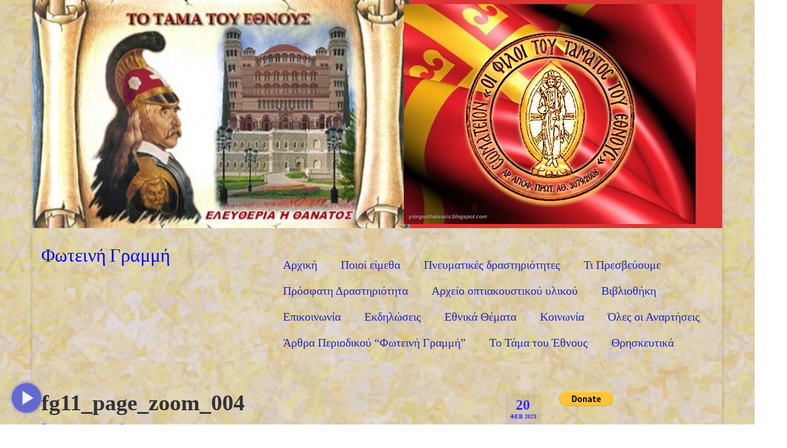

--- FILE ---
content_type: text/html; charset=UTF-8
request_url: https://www.fotgrammi.gr/%CF%80%CE%B5%CF%81%CE%B9%CE%BF%CE%B4%CE%B9%CE%BA%CF%8C-%CF%86%CF%89%CF%84%CE%B5%CE%B9%CE%BD%CE%AE-%CE%B3%CF%81%CE%B1%CE%BC%CE%BC%CE%AE/%CF%86%CF%89%CF%84%CE%B5%CE%B9%CE%BD%CE%B7-%CE%B3%CF%81%CE%B1%CE%BC%CE%BC%CE%B7-11-%CE%BA%CE%B1%CF%84%CE%B1%CE%BB%CF%85%CF%83%CE%B9%CF%83-%CE%B9%CF%87%CE%B8%CF%85%CE%BF%CF%83/attachment/fg11_page_zoom_004/
body_size: 28695
content:
<!DOCTYPE html>
<html class="no-js" dir="ltr" lang="el" prefix="og: https://ogp.me/ns#" itemscope="itemscope" itemtype="https://schema.org/WebPage">
<head><style>img.lazy{min-height:1px}</style><link rel="preload" href="https://www.fotgrammi.gr/wp-content/plugins/w3-total-cache/pub/js/lazyload.min.js" as="script">
  <meta charset="UTF-8">
  <meta name="viewport" content="width=device-width, initial-scale=1.0">
  <meta http-equiv="X-UA-Compatible" content="IE=edge">
  <title>fg11_page_zoom_004 | Φωτεινή Γραμμή</title>

		<!-- All in One SEO 4.7.0 - aioseo.com -->
		<meta name="robots" content="max-image-preview:large" />
		<link rel="canonical" href="https://www.fotgrammi.gr/%cf%80%ce%b5%cf%81%ce%b9%ce%bf%ce%b4%ce%b9%ce%ba%cf%8c-%cf%86%cf%89%cf%84%ce%b5%ce%b9%ce%bd%ce%ae-%ce%b3%cf%81%ce%b1%ce%bc%ce%bc%ce%ae/%cf%86%cf%89%cf%84%ce%b5%ce%b9%ce%bd%ce%b7-%ce%b3%cf%81%ce%b1%ce%bc%ce%bc%ce%b7-11-%ce%ba%ce%b1%cf%84%ce%b1%ce%bb%cf%85%cf%83%ce%b9%cf%83-%ce%b9%cf%87%ce%b8%cf%85%ce%bf%cf%83/attachment/fg11_page_zoom_004/" />
		<meta name="generator" content="All in One SEO (AIOSEO) 4.7.0" />
		<meta property="og:locale" content="el_GR" />
		<meta property="og:site_name" content="Φωτεινή Γραμμή | Ίδρυμα Προασπίσεως Ηθικών και Πνευματικών Αξιών" />
		<meta property="og:type" content="article" />
		<meta property="og:title" content="fg11_page_zoom_004 | Φωτεινή Γραμμή" />
		<meta property="og:url" content="https://www.fotgrammi.gr/%cf%80%ce%b5%cf%81%ce%b9%ce%bf%ce%b4%ce%b9%ce%ba%cf%8c-%cf%86%cf%89%cf%84%ce%b5%ce%b9%ce%bd%ce%ae-%ce%b3%cf%81%ce%b1%ce%bc%ce%bc%ce%ae/%cf%86%cf%89%cf%84%ce%b5%ce%b9%ce%bd%ce%b7-%ce%b3%cf%81%ce%b1%ce%bc%ce%bc%ce%b7-11-%ce%ba%ce%b1%cf%84%ce%b1%ce%bb%cf%85%cf%83%ce%b9%cf%83-%ce%b9%cf%87%ce%b8%cf%85%ce%bf%cf%83/attachment/fg11_page_zoom_004/" />
		<meta property="article:published_time" content="2023-02-20T14:06:44+00:00" />
		<meta property="article:modified_time" content="2023-02-20T14:06:44+00:00" />
		<meta name="twitter:card" content="summary" />
		<meta name="twitter:title" content="fg11_page_zoom_004 | Φωτεινή Γραμμή" />
		<!-- All in One SEO -->

<link rel='dns-prefetch' href='//js.stripe.com' />
<link rel='dns-prefetch' href='//fonts.googleapis.com' />
<link rel="alternate" type="application/rss+xml" title="Ροή RSS &raquo; Φωτεινή Γραμμή" href="https://www.fotgrammi.gr/feed/" />
<link rel="alternate" type="application/rss+xml" title="Ροή Σχολίων &raquo; Φωτεινή Γραμμή" href="https://www.fotgrammi.gr/comments/feed/" />
<link rel="alternate" type="application/rss+xml" title="Ροή Σχολίων Φωτεινή Γραμμή &raquo; fg11_page_zoom_004" href="https://www.fotgrammi.gr/%cf%80%ce%b5%cf%81%ce%b9%ce%bf%ce%b4%ce%b9%ce%ba%cf%8c-%cf%86%cf%89%cf%84%ce%b5%ce%b9%ce%bd%ce%ae-%ce%b3%cf%81%ce%b1%ce%bc%ce%bc%ce%ae/%cf%86%cf%89%cf%84%ce%b5%ce%b9%ce%bd%ce%b7-%ce%b3%cf%81%ce%b1%ce%bc%ce%bc%ce%b7-11-%ce%ba%ce%b1%cf%84%ce%b1%ce%bb%cf%85%cf%83%ce%b9%cf%83-%ce%b9%cf%87%ce%b8%cf%85%ce%bf%cf%83/attachment/fg11_page_zoom_004/feed/" />
<script type="text/javascript">
window._wpemojiSettings = {"baseUrl":"https:\/\/s.w.org\/images\/core\/emoji\/14.0.0\/72x72\/","ext":".png","svgUrl":"https:\/\/s.w.org\/images\/core\/emoji\/14.0.0\/svg\/","svgExt":".svg","source":{"concatemoji":"https:\/\/www.fotgrammi.gr\/wp-includes\/js\/wp-emoji-release.min.js?ver=6.1.9"}};
/*! This file is auto-generated */
!function(e,a,t){var n,r,o,i=a.createElement("canvas"),p=i.getContext&&i.getContext("2d");function s(e,t){var a=String.fromCharCode,e=(p.clearRect(0,0,i.width,i.height),p.fillText(a.apply(this,e),0,0),i.toDataURL());return p.clearRect(0,0,i.width,i.height),p.fillText(a.apply(this,t),0,0),e===i.toDataURL()}function c(e){var t=a.createElement("script");t.src=e,t.defer=t.type="text/javascript",a.getElementsByTagName("head")[0].appendChild(t)}for(o=Array("flag","emoji"),t.supports={everything:!0,everythingExceptFlag:!0},r=0;r<o.length;r++)t.supports[o[r]]=function(e){if(p&&p.fillText)switch(p.textBaseline="top",p.font="600 32px Arial",e){case"flag":return s([127987,65039,8205,9895,65039],[127987,65039,8203,9895,65039])?!1:!s([55356,56826,55356,56819],[55356,56826,8203,55356,56819])&&!s([55356,57332,56128,56423,56128,56418,56128,56421,56128,56430,56128,56423,56128,56447],[55356,57332,8203,56128,56423,8203,56128,56418,8203,56128,56421,8203,56128,56430,8203,56128,56423,8203,56128,56447]);case"emoji":return!s([129777,127995,8205,129778,127999],[129777,127995,8203,129778,127999])}return!1}(o[r]),t.supports.everything=t.supports.everything&&t.supports[o[r]],"flag"!==o[r]&&(t.supports.everythingExceptFlag=t.supports.everythingExceptFlag&&t.supports[o[r]]);t.supports.everythingExceptFlag=t.supports.everythingExceptFlag&&!t.supports.flag,t.DOMReady=!1,t.readyCallback=function(){t.DOMReady=!0},t.supports.everything||(n=function(){t.readyCallback()},a.addEventListener?(a.addEventListener("DOMContentLoaded",n,!1),e.addEventListener("load",n,!1)):(e.attachEvent("onload",n),a.attachEvent("onreadystatechange",function(){"complete"===a.readyState&&t.readyCallback()})),(e=t.source||{}).concatemoji?c(e.concatemoji):e.wpemoji&&e.twemoji&&(c(e.twemoji),c(e.wpemoji)))}(window,document,window._wpemojiSettings);
</script>
<style type="text/css">
img.wp-smiley,
img.emoji {
	display: inline !important;
	border: none !important;
	box-shadow: none !important;
	height: 1em !important;
	width: 1em !important;
	margin: 0 0.07em !important;
	vertical-align: -0.1em !important;
	background: none !important;
	padding: 0 !important;
}
</style>
	<link rel='stylesheet' id='bdt-uikit-css' href='https://www.fotgrammi.gr/wp-content/plugins/bdthemes-prime-slider-lite/assets/css/bdt-uikit.css?ver=3.2' type='text/css' media='all' />
<link rel='stylesheet' id='prime-slider-site-css' href='https://www.fotgrammi.gr/wp-content/plugins/bdthemes-prime-slider-lite/assets/css/prime-slider-site.css?ver=3.4.1' type='text/css' media='all' />
<link rel='stylesheet' id='wp-block-library-css' href='https://www.fotgrammi.gr/wp-includes/css/dist/block-library/style.min.css?ver=6.1.9' type='text/css' media='all' />
<link rel='stylesheet' id='embedpress_blocks-cgb-style-css-css' href='https://www.fotgrammi.gr/wp-content/plugins/embedpress/Gutenberg/dist/blocks.style.build.css?ver=1704707074' type='text/css' media='all' />
<link rel='stylesheet' id='classic-theme-styles-css' href='https://www.fotgrammi.gr/wp-includes/css/classic-themes.min.css?ver=1' type='text/css' media='all' />
<style id='global-styles-inline-css' type='text/css'>
body{--wp--preset--color--black: #000;--wp--preset--color--cyan-bluish-gray: #abb8c3;--wp--preset--color--white: #fff;--wp--preset--color--pale-pink: #f78da7;--wp--preset--color--vivid-red: #cf2e2e;--wp--preset--color--luminous-vivid-orange: #ff6900;--wp--preset--color--luminous-vivid-amber: #fcb900;--wp--preset--color--light-green-cyan: #7bdcb5;--wp--preset--color--vivid-green-cyan: #00d084;--wp--preset--color--pale-cyan-blue: #8ed1fc;--wp--preset--color--vivid-cyan-blue: #0693e3;--wp--preset--color--vivid-purple: #9b51e0;--wp--preset--color--virtue-primary: #070aed;--wp--preset--color--virtue-primary-light: #0f0f0f;--wp--preset--color--very-light-gray: #eee;--wp--preset--color--very-dark-gray: #444;--wp--preset--gradient--vivid-cyan-blue-to-vivid-purple: linear-gradient(135deg,rgba(6,147,227,1) 0%,rgb(155,81,224) 100%);--wp--preset--gradient--light-green-cyan-to-vivid-green-cyan: linear-gradient(135deg,rgb(122,220,180) 0%,rgb(0,208,130) 100%);--wp--preset--gradient--luminous-vivid-amber-to-luminous-vivid-orange: linear-gradient(135deg,rgba(252,185,0,1) 0%,rgba(255,105,0,1) 100%);--wp--preset--gradient--luminous-vivid-orange-to-vivid-red: linear-gradient(135deg,rgba(255,105,0,1) 0%,rgb(207,46,46) 100%);--wp--preset--gradient--very-light-gray-to-cyan-bluish-gray: linear-gradient(135deg,rgb(238,238,238) 0%,rgb(169,184,195) 100%);--wp--preset--gradient--cool-to-warm-spectrum: linear-gradient(135deg,rgb(74,234,220) 0%,rgb(151,120,209) 20%,rgb(207,42,186) 40%,rgb(238,44,130) 60%,rgb(251,105,98) 80%,rgb(254,248,76) 100%);--wp--preset--gradient--blush-light-purple: linear-gradient(135deg,rgb(255,206,236) 0%,rgb(152,150,240) 100%);--wp--preset--gradient--blush-bordeaux: linear-gradient(135deg,rgb(254,205,165) 0%,rgb(254,45,45) 50%,rgb(107,0,62) 100%);--wp--preset--gradient--luminous-dusk: linear-gradient(135deg,rgb(255,203,112) 0%,rgb(199,81,192) 50%,rgb(65,88,208) 100%);--wp--preset--gradient--pale-ocean: linear-gradient(135deg,rgb(255,245,203) 0%,rgb(182,227,212) 50%,rgb(51,167,181) 100%);--wp--preset--gradient--electric-grass: linear-gradient(135deg,rgb(202,248,128) 0%,rgb(113,206,126) 100%);--wp--preset--gradient--midnight: linear-gradient(135deg,rgb(2,3,129) 0%,rgb(40,116,252) 100%);--wp--preset--duotone--dark-grayscale: url('#wp-duotone-dark-grayscale');--wp--preset--duotone--grayscale: url('#wp-duotone-grayscale');--wp--preset--duotone--purple-yellow: url('#wp-duotone-purple-yellow');--wp--preset--duotone--blue-red: url('#wp-duotone-blue-red');--wp--preset--duotone--midnight: url('#wp-duotone-midnight');--wp--preset--duotone--magenta-yellow: url('#wp-duotone-magenta-yellow');--wp--preset--duotone--purple-green: url('#wp-duotone-purple-green');--wp--preset--duotone--blue-orange: url('#wp-duotone-blue-orange');--wp--preset--font-size--small: 13px;--wp--preset--font-size--medium: 20px;--wp--preset--font-size--large: 36px;--wp--preset--font-size--x-large: 42px;--wp--preset--spacing--20: 0.44rem;--wp--preset--spacing--30: 0.67rem;--wp--preset--spacing--40: 1rem;--wp--preset--spacing--50: 1.5rem;--wp--preset--spacing--60: 2.25rem;--wp--preset--spacing--70: 3.38rem;--wp--preset--spacing--80: 5.06rem;}:where(.is-layout-flex){gap: 0.5em;}body .is-layout-flow > .alignleft{float: left;margin-inline-start: 0;margin-inline-end: 2em;}body .is-layout-flow > .alignright{float: right;margin-inline-start: 2em;margin-inline-end: 0;}body .is-layout-flow > .aligncenter{margin-left: auto !important;margin-right: auto !important;}body .is-layout-constrained > .alignleft{float: left;margin-inline-start: 0;margin-inline-end: 2em;}body .is-layout-constrained > .alignright{float: right;margin-inline-start: 2em;margin-inline-end: 0;}body .is-layout-constrained > .aligncenter{margin-left: auto !important;margin-right: auto !important;}body .is-layout-constrained > :where(:not(.alignleft):not(.alignright):not(.alignfull)){max-width: var(--wp--style--global--content-size);margin-left: auto !important;margin-right: auto !important;}body .is-layout-constrained > .alignwide{max-width: var(--wp--style--global--wide-size);}body .is-layout-flex{display: flex;}body .is-layout-flex{flex-wrap: wrap;align-items: center;}body .is-layout-flex > *{margin: 0;}:where(.wp-block-columns.is-layout-flex){gap: 2em;}.has-black-color{color: var(--wp--preset--color--black) !important;}.has-cyan-bluish-gray-color{color: var(--wp--preset--color--cyan-bluish-gray) !important;}.has-white-color{color: var(--wp--preset--color--white) !important;}.has-pale-pink-color{color: var(--wp--preset--color--pale-pink) !important;}.has-vivid-red-color{color: var(--wp--preset--color--vivid-red) !important;}.has-luminous-vivid-orange-color{color: var(--wp--preset--color--luminous-vivid-orange) !important;}.has-luminous-vivid-amber-color{color: var(--wp--preset--color--luminous-vivid-amber) !important;}.has-light-green-cyan-color{color: var(--wp--preset--color--light-green-cyan) !important;}.has-vivid-green-cyan-color{color: var(--wp--preset--color--vivid-green-cyan) !important;}.has-pale-cyan-blue-color{color: var(--wp--preset--color--pale-cyan-blue) !important;}.has-vivid-cyan-blue-color{color: var(--wp--preset--color--vivid-cyan-blue) !important;}.has-vivid-purple-color{color: var(--wp--preset--color--vivid-purple) !important;}.has-black-background-color{background-color: var(--wp--preset--color--black) !important;}.has-cyan-bluish-gray-background-color{background-color: var(--wp--preset--color--cyan-bluish-gray) !important;}.has-white-background-color{background-color: var(--wp--preset--color--white) !important;}.has-pale-pink-background-color{background-color: var(--wp--preset--color--pale-pink) !important;}.has-vivid-red-background-color{background-color: var(--wp--preset--color--vivid-red) !important;}.has-luminous-vivid-orange-background-color{background-color: var(--wp--preset--color--luminous-vivid-orange) !important;}.has-luminous-vivid-amber-background-color{background-color: var(--wp--preset--color--luminous-vivid-amber) !important;}.has-light-green-cyan-background-color{background-color: var(--wp--preset--color--light-green-cyan) !important;}.has-vivid-green-cyan-background-color{background-color: var(--wp--preset--color--vivid-green-cyan) !important;}.has-pale-cyan-blue-background-color{background-color: var(--wp--preset--color--pale-cyan-blue) !important;}.has-vivid-cyan-blue-background-color{background-color: var(--wp--preset--color--vivid-cyan-blue) !important;}.has-vivid-purple-background-color{background-color: var(--wp--preset--color--vivid-purple) !important;}.has-black-border-color{border-color: var(--wp--preset--color--black) !important;}.has-cyan-bluish-gray-border-color{border-color: var(--wp--preset--color--cyan-bluish-gray) !important;}.has-white-border-color{border-color: var(--wp--preset--color--white) !important;}.has-pale-pink-border-color{border-color: var(--wp--preset--color--pale-pink) !important;}.has-vivid-red-border-color{border-color: var(--wp--preset--color--vivid-red) !important;}.has-luminous-vivid-orange-border-color{border-color: var(--wp--preset--color--luminous-vivid-orange) !important;}.has-luminous-vivid-amber-border-color{border-color: var(--wp--preset--color--luminous-vivid-amber) !important;}.has-light-green-cyan-border-color{border-color: var(--wp--preset--color--light-green-cyan) !important;}.has-vivid-green-cyan-border-color{border-color: var(--wp--preset--color--vivid-green-cyan) !important;}.has-pale-cyan-blue-border-color{border-color: var(--wp--preset--color--pale-cyan-blue) !important;}.has-vivid-cyan-blue-border-color{border-color: var(--wp--preset--color--vivid-cyan-blue) !important;}.has-vivid-purple-border-color{border-color: var(--wp--preset--color--vivid-purple) !important;}.has-vivid-cyan-blue-to-vivid-purple-gradient-background{background: var(--wp--preset--gradient--vivid-cyan-blue-to-vivid-purple) !important;}.has-light-green-cyan-to-vivid-green-cyan-gradient-background{background: var(--wp--preset--gradient--light-green-cyan-to-vivid-green-cyan) !important;}.has-luminous-vivid-amber-to-luminous-vivid-orange-gradient-background{background: var(--wp--preset--gradient--luminous-vivid-amber-to-luminous-vivid-orange) !important;}.has-luminous-vivid-orange-to-vivid-red-gradient-background{background: var(--wp--preset--gradient--luminous-vivid-orange-to-vivid-red) !important;}.has-very-light-gray-to-cyan-bluish-gray-gradient-background{background: var(--wp--preset--gradient--very-light-gray-to-cyan-bluish-gray) !important;}.has-cool-to-warm-spectrum-gradient-background{background: var(--wp--preset--gradient--cool-to-warm-spectrum) !important;}.has-blush-light-purple-gradient-background{background: var(--wp--preset--gradient--blush-light-purple) !important;}.has-blush-bordeaux-gradient-background{background: var(--wp--preset--gradient--blush-bordeaux) !important;}.has-luminous-dusk-gradient-background{background: var(--wp--preset--gradient--luminous-dusk) !important;}.has-pale-ocean-gradient-background{background: var(--wp--preset--gradient--pale-ocean) !important;}.has-electric-grass-gradient-background{background: var(--wp--preset--gradient--electric-grass) !important;}.has-midnight-gradient-background{background: var(--wp--preset--gradient--midnight) !important;}.has-small-font-size{font-size: var(--wp--preset--font-size--small) !important;}.has-medium-font-size{font-size: var(--wp--preset--font-size--medium) !important;}.has-large-font-size{font-size: var(--wp--preset--font-size--large) !important;}.has-x-large-font-size{font-size: var(--wp--preset--font-size--x-large) !important;}
.wp-block-navigation a:where(:not(.wp-element-button)){color: inherit;}
:where(.wp-block-columns.is-layout-flex){gap: 2em;}
.wp-block-pullquote{font-size: 1.5em;line-height: 1.6;}
</style>
<link rel='stylesheet' id='auto-scroll-for-reading-css' href='https://www.fotgrammi.gr/wp-content/plugins/auto-scroll-for-reading/public/css/auto-scroll-for-reading-public.css?ver=1.1.4' type='text/css' media='all' />
<link rel='stylesheet' id='ctf_styles-css' href='https://www.fotgrammi.gr/wp-content/plugins/custom-twitter-feeds/css/ctf-styles.min.css?ver=2.2.1' type='text/css' media='all' />
<link rel='stylesheet' id='wpedon-css' href='https://www.fotgrammi.gr/wp-content/plugins/easy-paypal-donation//assets/css/wpedon.css?ver=1.4.2' type='text/css' media='all' />
<link rel='stylesheet' id='embedpress-css' href='https://www.fotgrammi.gr/wp-content/plugins/embedpress/assets/css/embedpress.css?ver=6.1.9' type='text/css' media='all' />
<link rel='stylesheet' id='rw-slider-image-script-css' href='https://www.fotgrammi.gr/wp-content/plugins/slider-images/style/rw-slider-image-widget.css?ver=6.1.9' type='text/css' media='all' />
<link rel='stylesheet' id='rw-slider-image-style-fontawesome-css' href='https://www.fotgrammi.gr/wp-content/plugins/slider-images/style/richwebicons.css?ver=6.1.9' type='text/css' media='all' />
<link rel='stylesheet' id='dashicons-css' href='https://www.fotgrammi.gr/wp-includes/css/dashicons.min.css?ver=6.1.9' type='text/css' media='all' />
<link rel='stylesheet' id='plyr-css' href='https://www.fotgrammi.gr/wp-content/plugins/embedpress/assets/css/plyr.css?ver=6.1.9' type='text/css' media='all' />
<link rel='stylesheet' id='elementor-frontend-legacy-css' href='https://www.fotgrammi.gr/wp-content/plugins/elementor/assets/css/frontend-legacy.min.css?ver=3.8.1' type='text/css' media='all' />
<link rel='stylesheet' id='elementor-frontend-css' href='https://www.fotgrammi.gr/wp-content/plugins/elementor/assets/css/frontend.min.css?ver=3.8.1' type='text/css' media='all' />
<link rel='stylesheet' id='eael-general-css' href='https://www.fotgrammi.gr/wp-content/plugins/essential-addons-for-elementor-lite/assets/front-end/css/view/general.min.css?ver=5.5.2' type='text/css' media='all' />
<link rel='stylesheet' id='virtue_theme-css' href='https://www.fotgrammi.gr/wp-content/themes/virtue/assets/css/virtue.css?ver=3.4.8' type='text/css' media='all' />
<link rel='stylesheet' id='virtue_skin-css' href='https://www.fotgrammi.gr/wp-content/themes/virtue/assets/css/skins/default.css?ver=3.4.8' type='text/css' media='all' />
<link rel='stylesheet' id='redux-google-fonts-virtue-css' href='https://fonts.googleapis.com/css?family=Lato%3A400&#038;ver=6.1.9' type='text/css' media='all' />
<script type='text/javascript' src='https://www.fotgrammi.gr/wp-includes/js/jquery/jquery.min.js?ver=3.6.1' id='jquery-core-js'></script>
<script type='text/javascript' src='https://www.fotgrammi.gr/wp-includes/js/jquery/jquery-migrate.min.js?ver=3.3.2' id='jquery-migrate-js'></script>
<script type='text/javascript' id='auto-scroll-for-reading-js-extra'>
/* <![CDATA[ */
var WPGAutoscrollObj = {"playIcon":"<svg xmlns=\"http:\/\/www.w3.org\/2000\/svg\" height=\"24\" viewBox=\"0 0 24 24\" width=\"24\"><path d=\"M0 0h24v24H0z\" fill=\"none\"\/><path d=\"M8 5v14l11-7z\"\/><\/svg>","pauseIcon":"<svg xmlns=\"http:\/\/www.w3.org\/2000\/svg\" height=\"24\" viewBox=\"0 0 24 24\" width=\"24\"><path d=\"M0 0h24v24H0z\" fill=\"none\"\/><path d=\"M6 19h4V5H6v14zm8-14v14h4V5h-4z\"\/><\/svg>","stopIcon":"<svg xmlns=\"http:\/\/www.w3.org\/2000\/svg\" height=\"24\" viewBox=\"0 0 24 24\" width=\"24\"><path d=\"M0 0h24v24H0z\" fill=\"none\"\/><path d=\"M6 6h12v12H6z\"\/><\/svg>","fastForwardIcon":"<svg xmlns=\"http:\/\/www.w3.org\/2000\/svg\" height=\"24\" viewBox=\"0 0 24 24\" width=\"24\"><path d=\"M0 0h24v24H0z\" fill=\"none\"\/><path d=\"M4 18l8.5-6L4 6v12zm9-12v12l8.5-6L13 6z\"\/><\/svg>","boltIcon":"<svg xmlns=\"http:\/\/www.w3.org\/2000\/svg\" height=\"24\" viewBox=\"0 0 24 24\" width=\"24\"><path d=\"M11 21h-1l1-7H7.5c-.58 0-.57-.32-.38-.66.19-.34.05-.08.07-.12C8.48 10.94 10.42 7.54 13 3h1l-1 7h3.5c.49 0 .56.33.47.51l-.07.15C12.96 17.55 11 21 11 21z\"\/><\/svg>","flashOnIcon":"<svg xmlns=\"http:\/\/www.w3.org\/2000\/svg\" height=\"24\" viewBox=\"0 0 24 24\" width=\"24\"><path d=\"M0 0h24v24H0z\" fill=\"none\"\/><path d=\"M7 2v11h3v9l7-12h-4l4-8z\"\/><\/svg>","toTopIcon":"<svg xmlns=\"http:\/\/www.w3.org\/2000\/svg\" width=\"16\" height=\"16\" fill=\"currentColor\" class=\"bi bi-arrow-up-short\" viewBox=\"0 0 16 16\"><path fill-rule=\"evenodd\" d=\"M8 12a.5.5 0 0 0 .5-.5V5.707l2.146 2.147a.5.5 0 0 0 .708-.708l-3-3a.5.5 0 0 0-.708 0l-3 3a.5.5 0 1 0 .708.708L7.5 5.707V11.5a.5.5 0 0 0 .5.5z\"\/><\/svg>","buttonHoverTitle":"Click to scroll the page"};
/* ]]> */
</script>
<script type='text/javascript' src='https://www.fotgrammi.gr/wp-content/plugins/auto-scroll-for-reading/public/js/auto-scroll-for-reading-public.js?ver=1.1.4' id='auto-scroll-for-reading-js'></script>
<script type='text/javascript' src='https://www.fotgrammi.gr/wp-content/plugins/embedpress/assets/js/plyr.polyfilled.js?ver=1' id='plyr.polyfilled-js'></script>
<script type='text/javascript' src='https://www.fotgrammi.gr/wp-includes/js/jquery/ui/core.min.js?ver=1.13.2' id='jquery-ui-core-js'></script>
<script type='text/javascript' src='https://www.fotgrammi.gr/wp-content/plugins/slider-images/scripts/rw-slider-image-widget.js?ver=6.1.9' id='rw-slider-image-script-js'></script>
<script type='text/javascript' src='https://www.fotgrammi.gr/wp-content/plugins/slider-images/scripts/jquery.easing.1.2.js?ver=6.1.9' id='rw-slider-image-script-easing-js'></script>
<script type='text/javascript' src='https://www.fotgrammi.gr/wp-content/plugins/slider-images/scripts/jquery.anythingslider.min.js?ver=6.1.9' id='rw-slider-image-script-anythingslider-js'></script>
<script type='text/javascript' src='https://www.fotgrammi.gr/wp-content/plugins/slider-images/scripts/jquery.colorbox-min.js?ver=6.1.9' id='rw-slider-image-script-colorbox-js'></script>
<!--[if lt IE 9]>
<script type='text/javascript' src='https://www.fotgrammi.gr/wp-content/themes/virtue/assets/js/vendor/respond.min.js?ver=6.1.9' id='virtue-respond-js'></script>
<![endif]-->
<link rel="https://api.w.org/" href="https://www.fotgrammi.gr/wp-json/" /><link rel="alternate" type="application/json" href="https://www.fotgrammi.gr/wp-json/wp/v2/media/12100" /><link rel="EditURI" type="application/rsd+xml" title="RSD" href="https://www.fotgrammi.gr/xmlrpc.php?rsd" />
<link rel="wlwmanifest" type="application/wlwmanifest+xml" href="https://www.fotgrammi.gr/wp-includes/wlwmanifest.xml" />
<meta name="generator" content="WordPress 6.1.9" />
<link rel='shortlink' href='https://www.fotgrammi.gr/?p=12100' />
<style type="text/css">#logo {padding-top:25px;}#logo {padding-bottom:10px;}#logo {margin-left:0px;}#logo {margin-right:0px;}#nav-main {margin-top:40px;}#nav-main {margin-bottom:10px;}.headerfont, .tp-caption {font-family:&#039;Palatino Linotype&#039;, &#039;Book Antiqua&#039;, Palatino, serif;}.topbarmenu ul li {font-family:&#039;Palatino Linotype&#039;, &#039;Book Antiqua&#039;, Palatino, serif;}.home-message:hover {background-color:#070aed; background-color: rgba(7, 10, 237, 0.6);}
  nav.woocommerce-pagination ul li a:hover, .wp-pagenavi a:hover, .panel-heading .accordion-toggle, .variations .kad_radio_variations label:hover, .variations .kad_radio_variations label.selectedValue {border-color: #070aed;}
  a, #nav-main ul.sf-menu ul li a:hover, .product_price ins .amount, .price ins .amount, .color_primary, .primary-color, #logo a.brand, #nav-main ul.sf-menu a:hover,
  .woocommerce-message:before, .woocommerce-info:before, #nav-second ul.sf-menu a:hover, .footerclass a:hover, .posttags a:hover, .subhead a:hover, .nav-trigger-case:hover .kad-menu-name, 
  .nav-trigger-case:hover .kad-navbtn, #kadbreadcrumbs a:hover, #wp-calendar a, .star-rating, .has-virtue-primary-color {color: #070aed;}
.widget_price_filter .ui-slider .ui-slider-handle, .product_item .kad_add_to_cart:hover, .product_item:hover a.button:hover, .product_item:hover .kad_add_to_cart:hover, .kad-btn-primary, html .woocommerce-page .widget_layered_nav ul.yith-wcan-label li a:hover, html .woocommerce-page .widget_layered_nav ul.yith-wcan-label li.chosen a,
.product-category.grid_item a:hover h5, .woocommerce-message .button, .widget_layered_nav_filters ul li a, .widget_layered_nav ul li.chosen a, .wpcf7 input.wpcf7-submit, .yith-wcan .yith-wcan-reset-navigation,
#containerfooter .menu li a:hover, .bg_primary, .portfolionav a:hover, .home-iconmenu a:hover, p.demo_store, .topclass, #commentform .form-submit #submit, .kad-hover-bg-primary:hover, .widget_shopping_cart_content .checkout,
.login .form-row .button, .variations .kad_radio_variations label.selectedValue, #payment #place_order, .wpcf7 input.wpcf7-back, .shop_table .actions input[type=submit].checkout-button, .cart_totals .checkout-button, input[type="submit"].button, .order-actions .button, .has-virtue-primary-background-color {background: #070aed;}a:hover, .has-virtue-primary-light-color {color: #0f0f0f;} .kad-btn-primary:hover, .login .form-row .button:hover, #payment #place_order:hover, .yith-wcan .yith-wcan-reset-navigation:hover, .widget_shopping_cart_content .checkout:hover,
	.woocommerce-message .button:hover, #commentform .form-submit #submit:hover, .wpcf7 input.wpcf7-submit:hover, .widget_layered_nav_filters ul li a:hover, .cart_totals .checkout-button:hover,
	.widget_layered_nav ul li.chosen a:hover, .shop_table .actions input[type=submit].checkout-button:hover, .wpcf7 input.wpcf7-back:hover, .order-actions .button:hover, input[type="submit"].button:hover, .product_item:hover .kad_add_to_cart, .product_item:hover a.button, .has-virtue-primary-light-background-color {background: #0f0f0f;}.color_gray, .subhead, .subhead a, .posttags, .posttags a, .product_meta a {color:#3827f4;}input[type=number]::-webkit-inner-spin-button, input[type=number]::-webkit-outer-spin-button { -webkit-appearance: none; margin: 0; } input[type=number] {-moz-appearance: textfield;}.quantity input::-webkit-outer-spin-button,.quantity input::-webkit-inner-spin-button {display: none;}#containerfooter h3, #containerfooter, .footercredits p, .footerclass a, .footernav ul li a {color:#111111;}.contentclass, .nav-tabs>.active>a, .nav-tabs>.active>a:hover, .nav-tabs>.active>a:focus {background: url(https://www.fotgrammi.gr/wp-content/uploads/2023/11/digital-paper-g02ef70e5a_1920.jpg) repeat center center;}.topclass {background:#dd3333 url(https://www.fotgrammi.gr/wp-content/uploads/2023/11/Διαφάνεια3-Small.jpg) no-repeat left center;}.headerclass {background: url(https://www.fotgrammi.gr/wp-content/uploads/2023/11/digital-paper-g02ef70e5a_1920.jpg) no-repeat  ;}.navclass {background:transparent url(https://www.fotgrammi.gr/wp-content/uploads/2023/11/digital-paper-g02ef70e5a_1920.jpg)   ;}.footerclass {background: url(https://www.fotgrammi.gr/wp-content/uploads/2023/11/digital-paper-g02ef70e5a_1920.jpg)   ;}body {background: url(https://www.fotgrammi.gr/wp-content/uploads/2023/11/digital-paper-g02ef70e5a_1920.jpg); background-position: 0% 0%; background-repeat:repeat;  }.product_item .product_details h5 {text-transform: none;}.product_item .product_details h5 {min-height:40px;}.kad-topbar-left, .kad-topbar-left .topbarmenu {float:right;} .kad-topbar-left .topbar_social, .kad-topbar-left .topbarmenu ul, .kad-topbar-left .kad-cart-total,.kad-topbar-right #topbar-search .form-search{float:left}.entry-content p { margin-bottom:16px;}</style><style type="text/css">.recentcomments a{display:inline !important;padding:0 !important;margin:0 !important;}</style><link rel="icon" href="https://www.fotgrammi.gr/wp-content/uploads/2018/10/cropped-tama2-1-32x32.jpg" sizes="32x32" />
<link rel="icon" href="https://www.fotgrammi.gr/wp-content/uploads/2018/10/cropped-tama2-1-192x192.jpg" sizes="192x192" />
<link rel="apple-touch-icon" href="https://www.fotgrammi.gr/wp-content/uploads/2018/10/cropped-tama2-1-180x180.jpg" />
<meta name="msapplication-TileImage" content="https://www.fotgrammi.gr/wp-content/uploads/2018/10/cropped-tama2-1-270x270.jpg" />
<style type="text/css" title="dynamic-css" class="options-output">header #logo a.brand,.logofont{font-family:Lato;line-height:40px;font-weight:400;font-style:normal;font-size:32px;}.kad_tagline{font-family:Lato;line-height:20px;font-weight:400;font-style:normal;color:#444444;font-size:14px;}.product_item .product_details h5{font-family:Lato;line-height:20px;font-weight:normal;font-style:700;font-size:16px;}h1{font-family:'Palatino Linotype', 'Book Antiqua', Palatino, serif;line-height:40px;font-weight:700;font-style:normal;font-size:38px;}h2{font-family:'Palatino Linotype', 'Book Antiqua', Palatino, serif;line-height:40px;font-weight:700;font-style:normal;font-size:32px;}h3{font-family:'Palatino Linotype', 'Book Antiqua', Palatino, serif;line-height:40px;font-weight:700;font-style:normal;font-size:28px;}h4{font-family:'Palatino Linotype', 'Book Antiqua', Palatino, serif;line-height:40px;font-weight:700;font-style:normal;font-size:24px;}h5{font-family:'Palatino Linotype', 'Book Antiqua', Palatino, serif;line-height:24px;font-weight:700;font-style:normal;font-size:18px;}body{font-family:'Palatino Linotype', 'Book Antiqua', Palatino, serif;line-height:22px;font-weight:700;font-style:normal;font-size:18px;}#nav-main ul.sf-menu a{font-family:'Palatino Linotype', 'Book Antiqua', Palatino, serif;line-height:24px;font-weight:400;font-style:normal;color:#1f29c1;font-size:20px;}#nav-second ul.sf-menu a{font-family:Lato;line-height:22px;font-weight:400;font-style:normal;font-size:18px;}.kad-nav-inner .kad-mnav, .kad-mobile-nav .kad-nav-inner li a,.nav-trigger-case{font-family:Lato;line-height:20px;font-weight:400;font-style:normal;font-size:16px;}</style>	<!-- Fonts Plugin CSS - https://fontsplugin.com/ -->
	<style>
		:root {
--font-base: Palatino, Palatino Linotype, Palatino LT STD, Book Antiqua, Georgia, serif;
--font-headings: Palatino, Palatino Linotype, Palatino LT STD, Book Antiqua, Georgia, serif;
--font-input: Palatino, Palatino Linotype, Palatino LT STD, Book Antiqua, Georgia, serif;
}
body, #content, .entry-content, .post-content, .page-content, .post-excerpt, .entry-summary, .entry-excerpt, .widget-area, .widget, .sidebar, #sidebar, footer, .footer, #footer, .site-footer {
font-family: Palatino, Palatino Linotype, Palatino LT STD, Book Antiqua, Georgia, serif;
 }
#site-title, .site-title, #site-title a, .site-title a, .entry-title, .entry-title a, h1, h2, h3, h4, h5, h6, .widget-title, .elementor-heading-title {
font-family: Palatino, Palatino Linotype, Palatino LT STD, Book Antiqua, Georgia, serif;
 }
button, .button, input, select, textarea, .wp-block-button, .wp-block-button__link {
font-family: Palatino, Palatino Linotype, Palatino LT STD, Book Antiqua, Georgia, serif;
 }
	</style>
	<!-- Fonts Plugin CSS -->
	</head>
<body class="attachment attachment-template-default single single-attachment postid-12100 attachmentid-12100 attachment-jpeg wp-embed-responsive boxed fg11_page_zoom_004 elementor-default elementor-kit-1652">
	<div id="kt-skip-link"><a href="#content">Skip to Main Content</a></div><svg xmlns="http://www.w3.org/2000/svg" viewBox="0 0 0 0" width="0" height="0" focusable="false" role="none" style="visibility: hidden; position: absolute; left: -9999px; overflow: hidden;" ><defs><filter id="wp-duotone-dark-grayscale"><feColorMatrix color-interpolation-filters="sRGB" type="matrix" values=" .299 .587 .114 0 0 .299 .587 .114 0 0 .299 .587 .114 0 0 .299 .587 .114 0 0 " /><feComponentTransfer color-interpolation-filters="sRGB" ><feFuncR type="table" tableValues="0 0.49803921568627" /><feFuncG type="table" tableValues="0 0.49803921568627" /><feFuncB type="table" tableValues="0 0.49803921568627" /><feFuncA type="table" tableValues="1 1" /></feComponentTransfer><feComposite in2="SourceGraphic" operator="in" /></filter></defs></svg><svg xmlns="http://www.w3.org/2000/svg" viewBox="0 0 0 0" width="0" height="0" focusable="false" role="none" style="visibility: hidden; position: absolute; left: -9999px; overflow: hidden;" ><defs><filter id="wp-duotone-grayscale"><feColorMatrix color-interpolation-filters="sRGB" type="matrix" values=" .299 .587 .114 0 0 .299 .587 .114 0 0 .299 .587 .114 0 0 .299 .587 .114 0 0 " /><feComponentTransfer color-interpolation-filters="sRGB" ><feFuncR type="table" tableValues="0 1" /><feFuncG type="table" tableValues="0 1" /><feFuncB type="table" tableValues="0 1" /><feFuncA type="table" tableValues="1 1" /></feComponentTransfer><feComposite in2="SourceGraphic" operator="in" /></filter></defs></svg><svg xmlns="http://www.w3.org/2000/svg" viewBox="0 0 0 0" width="0" height="0" focusable="false" role="none" style="visibility: hidden; position: absolute; left: -9999px; overflow: hidden;" ><defs><filter id="wp-duotone-purple-yellow"><feColorMatrix color-interpolation-filters="sRGB" type="matrix" values=" .299 .587 .114 0 0 .299 .587 .114 0 0 .299 .587 .114 0 0 .299 .587 .114 0 0 " /><feComponentTransfer color-interpolation-filters="sRGB" ><feFuncR type="table" tableValues="0.54901960784314 0.98823529411765" /><feFuncG type="table" tableValues="0 1" /><feFuncB type="table" tableValues="0.71764705882353 0.25490196078431" /><feFuncA type="table" tableValues="1 1" /></feComponentTransfer><feComposite in2="SourceGraphic" operator="in" /></filter></defs></svg><svg xmlns="http://www.w3.org/2000/svg" viewBox="0 0 0 0" width="0" height="0" focusable="false" role="none" style="visibility: hidden; position: absolute; left: -9999px; overflow: hidden;" ><defs><filter id="wp-duotone-blue-red"><feColorMatrix color-interpolation-filters="sRGB" type="matrix" values=" .299 .587 .114 0 0 .299 .587 .114 0 0 .299 .587 .114 0 0 .299 .587 .114 0 0 " /><feComponentTransfer color-interpolation-filters="sRGB" ><feFuncR type="table" tableValues="0 1" /><feFuncG type="table" tableValues="0 0.27843137254902" /><feFuncB type="table" tableValues="0.5921568627451 0.27843137254902" /><feFuncA type="table" tableValues="1 1" /></feComponentTransfer><feComposite in2="SourceGraphic" operator="in" /></filter></defs></svg><svg xmlns="http://www.w3.org/2000/svg" viewBox="0 0 0 0" width="0" height="0" focusable="false" role="none" style="visibility: hidden; position: absolute; left: -9999px; overflow: hidden;" ><defs><filter id="wp-duotone-midnight"><feColorMatrix color-interpolation-filters="sRGB" type="matrix" values=" .299 .587 .114 0 0 .299 .587 .114 0 0 .299 .587 .114 0 0 .299 .587 .114 0 0 " /><feComponentTransfer color-interpolation-filters="sRGB" ><feFuncR type="table" tableValues="0 0" /><feFuncG type="table" tableValues="0 0.64705882352941" /><feFuncB type="table" tableValues="0 1" /><feFuncA type="table" tableValues="1 1" /></feComponentTransfer><feComposite in2="SourceGraphic" operator="in" /></filter></defs></svg><svg xmlns="http://www.w3.org/2000/svg" viewBox="0 0 0 0" width="0" height="0" focusable="false" role="none" style="visibility: hidden; position: absolute; left: -9999px; overflow: hidden;" ><defs><filter id="wp-duotone-magenta-yellow"><feColorMatrix color-interpolation-filters="sRGB" type="matrix" values=" .299 .587 .114 0 0 .299 .587 .114 0 0 .299 .587 .114 0 0 .299 .587 .114 0 0 " /><feComponentTransfer color-interpolation-filters="sRGB" ><feFuncR type="table" tableValues="0.78039215686275 1" /><feFuncG type="table" tableValues="0 0.94901960784314" /><feFuncB type="table" tableValues="0.35294117647059 0.47058823529412" /><feFuncA type="table" tableValues="1 1" /></feComponentTransfer><feComposite in2="SourceGraphic" operator="in" /></filter></defs></svg><svg xmlns="http://www.w3.org/2000/svg" viewBox="0 0 0 0" width="0" height="0" focusable="false" role="none" style="visibility: hidden; position: absolute; left: -9999px; overflow: hidden;" ><defs><filter id="wp-duotone-purple-green"><feColorMatrix color-interpolation-filters="sRGB" type="matrix" values=" .299 .587 .114 0 0 .299 .587 .114 0 0 .299 .587 .114 0 0 .299 .587 .114 0 0 " /><feComponentTransfer color-interpolation-filters="sRGB" ><feFuncR type="table" tableValues="0.65098039215686 0.40392156862745" /><feFuncG type="table" tableValues="0 1" /><feFuncB type="table" tableValues="0.44705882352941 0.4" /><feFuncA type="table" tableValues="1 1" /></feComponentTransfer><feComposite in2="SourceGraphic" operator="in" /></filter></defs></svg><svg xmlns="http://www.w3.org/2000/svg" viewBox="0 0 0 0" width="0" height="0" focusable="false" role="none" style="visibility: hidden; position: absolute; left: -9999px; overflow: hidden;" ><defs><filter id="wp-duotone-blue-orange"><feColorMatrix color-interpolation-filters="sRGB" type="matrix" values=" .299 .587 .114 0 0 .299 .587 .114 0 0 .299 .587 .114 0 0 .299 .587 .114 0 0 " /><feComponentTransfer color-interpolation-filters="sRGB" ><feFuncR type="table" tableValues="0.098039215686275 1" /><feFuncG type="table" tableValues="0 0.66274509803922" /><feFuncB type="table" tableValues="0.84705882352941 0.41960784313725" /><feFuncA type="table" tableValues="1 1" /></feComponentTransfer><feComposite in2="SourceGraphic" operator="in" /></filter></defs></svg>
	<div id="wrapper" class="container">
	<header class="banner headerclass" itemscope itemtype="https://schema.org/WPHeader">
	<div id="topbar" class="topclass">
	<div class="container">
		<div class="row">
			<div class="col-md-6 col-sm-6 kad-topbar-left">
				<div class="topbarmenu clearfix">
									<div class="topbar_social">
						<ul>
						<li><a href="" target="_self" title="" data-toggle="tooltip" data-placement="bottom" data-original-title=""><img class="lazy" src="data:image/svg+xml,%3Csvg%20xmlns='http://www.w3.org/2000/svg'%20viewBox='0%200%201%201'%3E%3C/svg%3E" data-src="https://www.fotgrammi.gr/wp-content/uploads/2023/11/ΤΑΜΑ-ΤΟΥ-ΕΘΝΟΥΣ-1-Small.jpg" alt="" /></a></li><li><a href="" target="_self" title="" data-toggle="tooltip" data-placement="bottom" data-original-title=""><i class=""></i></a></li>						</ul>
					</div>
									</div>
			</div><!-- close col-md-6 --> 
			<div class="col-md-6 col-sm-6 kad-topbar-right">
				<div id="topbar-search" class="topbar-widget">
									</div>
			</div> <!-- close col-md-6-->
		</div> <!-- Close Row -->
	</div> <!-- Close Container -->
</div>	<div class="container">
		<div class="row">
			<div class="col-md-4 clearfix kad-header-left">
				<div id="logo" class="logocase">
					<a class="brand logofont" href="https://www.fotgrammi.gr/">
						Φωτεινή Γραμμή					</a>
									</div> <!-- Close #logo -->
			</div><!-- close logo span -->
							<div class="col-md-8 kad-header-right">
					<nav id="nav-main" class="clearfix" itemscope itemtype="https://schema.org/SiteNavigationElement">
						<ul id="menu-menu-1" class="sf-menu"><li  class=" menu-item-1139"><a href="http://www.fotgrammi.gr"><span>Αρχική</span></a></li>
<li  class=" sf-dropdown menu-item-1364"><a><span>Ποιοί είμεθα</span></a>
<ul class="sub-menu sf-dropdown-menu dropdown">
	<li  class=" sf-dropdown-submenu menu-item-1370"><a href="#"><span>Ι.Π.Η.Π.Α. Ίδρυμα Προασπίσεως Ηθικών και Πνευματικών Αξιών</span></a>
	<ul class="sub-menu sf-dropdown-menu dropdown">
		<li  class=" menu-item-1371"><a href="#"><span>Ι.Π.Η.Π.Α.</span></a>
		<ul class="sub-menu sf-dropdown-menu dropdown">
			<li  class=" menu-item-1431"><a href="https://www.fotgrammi.gr/%ce%b9-%cf%80-%ce%b7-%cf%80-%ce%b1-%ce%af%ce%b4%cf%81%cf%85%ce%bc%ce%b1-%cf%80%cf%81%ce%bf%ce%b1%cf%83%cf%80%ce%af%cf%83%ce%b5%cf%89%cf%82-%ce%b7%ce%b8%ce%b9%ce%ba%cf%8e%ce%bd-%ce%ba%ce%b1%ce%b9/"><span>Σύστασις – Σκοπός – Καταστατικόν</span></a></li>
			<li  class=" menu-item-1372"><a href="https://1drv.ms/b/s!AsZWbY-DwX8FiRa23sKB6GP-xGJx"><span>Αι καλένδαι δεν δίδουν λύσεις αλλά προκαλούν προβλήματα, Εφημερίς Χριστιανική-Μ. Μηλιαράκης</span></a></li>
			<li  class=" menu-item-1373"><a href="https://1drv.ms/b/s!AsZWbY-DwX8FiRVU_2rbj9tEr710"><span>Εν Ίδρυμα με πλούσιον και συνεχές κοινωφελές έργον-Καταδιώκεται οικονομικά το Ι.Π.Η.Π.Α. Μ.Μηλιαράκη</span></a></li>
		</ul>
</li>
		<li  class=" menu-item-1365"><a href="#"><span>Άγιος νέος Οσιομάρτυς Παύλος</span></a>
		<ul class="sub-menu sf-dropdown-menu dropdown">
			<li  class=" menu-item-1425"><a href="https://www.fotgrammi.gr/%ce%ac%ce%b3%ce%b9%ce%bf%cf%82-%ce%bd%ce%ad%ce%bf%cf%82-%ce%bf%cf%83%ce%b9%ce%bf%ce%bc%ce%ac%cf%81%cf%84%cf%85%cf%82-%cf%80%ce%b1%cf%8d%ce%bb%ce%bf%cf%82-%ce%b5%ce%be-%ce%b1%cf%81%ce%bf%ce%ac%ce%bd/"><span>Άγιος Νέος Οσιομάρτυς Παύλος εξ Αροάνιας Καλαβρύτων</span></a></li>
			<li  class=" menu-item-1428"><a href="https://www.fotgrammi.gr/%ce%b9%ce%b5%cf%81%cf%8c%cf%82-%ce%bd%ce%b1%cf%8c%cf%82-%ce%b1%ce%b3%ce%af%ce%bf%cf%85-%ce%bd%ce%ad%ce%bf%cf%85-%ce%bf%cf%83%ce%b9%ce%bf%ce%bc%ce%ac%cf%81%cf%84%cf%85%cf%81%ce%bf%cf%82-%cf%80%ce%b1/"><span>Ιερός Ναός Αγίου Νέου Οσιομάρτυρος Παύλου εξ Αροάνιας</span></a></li>
			<li  class=" menu-item-1369"><a href="#"><span>Εκδηλώσεις</span></a>
			<ul class="sub-menu sf-dropdown-menu dropdown">
				<li  class=" menu-item-1462"><a href="https://www.fotgrammi.gr/uncategorized/%ce%b5%ce%bf%cf%81%cf%84%ce%ae-%ce%b1%ce%b3%ce%af%ce%bf%cf%85-%cf%80%ce%b1%cf%8d%ce%bb%ce%bf%cf%85-12-5-2018/"><span>Εορτή Αγίου Παύλου, 12-5-2018</span></a></li>
				<li  class=" menu-item-1426"><a href="https://www.fotgrammi.gr/uncategorized/%ce%ba%cf%85%cf%81%ce%b9%ce%b1%ce%ba%ce%b7-29-4-2018-%ce%b1%cf%81%cf%87%ce%b9%ce%b5%cf%81%ce%b1%cf%84%ce%b9%ce%ba%ce%b7-%ce%b8-%ce%bb%ce%b5%ce%b9%cf%84%ce%bf%cf%85%cf%81%ce%b3%ce%b9%ce%b1-%cf%85%cf%80/"><span>ΚΥΡΙΑΚΗ 29.4.2018 ΑΡΧΙΕΡΑΤΙΚΗ Θ.ΛΕΙΤΟΥΡΓΙΑ</span></a></li>
				<li  class=" menu-item-1427"><a href="https://www.fotgrammi.gr/%cf%80%ce%b5%cf%81%ce%b9%ce%bf%ce%b4%ce%b9%ce%ba%cf%8c-%cf%86%cf%89%cf%84%ce%b5%ce%b9%ce%bd%ce%ae-%ce%b3%cf%81%ce%b1%ce%bc%ce%bc%ce%ae/%ce%b5%ce%bf%cf%81%cf%84%ce%ae-%ce%b1%ce%b3%ce%af%ce%bf%cf%85-%cf%80%ce%b1%cf%8d%ce%bb%ce%bf%cf%85-27-5-2017-%ce%bf%ce%bc%ce%b9%ce%bb%ce%af%ce%b1-%cf%80%cf%81%ce%bf%ce%ad%ce%b4%cf%81%ce%bf%cf%85/"><span>Εορτή Αγίου Παύλου 27.5.2017, Ομιλία προέδρου</span></a></li>
				<li  class=" menu-item-1461"><a href="https://www.fotgrammi.gr/%ce%b5%ce%bf%cf%81%cf%84%ce%b1%cf%83%ce%bc%ce%bf%ce%af-%cf%80%cf%81%ce%bf%ce%b7%ce%b3%ce%bf%cf%8d%ce%bc%ce%b5%ce%bd%cf%89%ce%bd-%ce%b5%cf%84%cf%8e%ce%bd/"><span>Εορτασμοί προηγούμενων ετών</span></a></li>
			</ul>
</li>
		</ul>
</li>
		<li  class=" menu-item-1381"><a href="#"><span>Αροάνια Καλαβρύτων</span></a>
		<ul class="sub-menu sf-dropdown-menu dropdown">
			<li  class=" menu-item-1430"><a href="https://www.fotgrammi.gr/%ce%b1%cf%81%ce%bf%ce%ac%ce%bd%ce%b9%ce%b1-%ce%ba%ce%b1%ce%bb%ce%b1%ce%b2%cf%81%cf%8d%cf%84%cf%89%ce%bd/"><span>Αροάνια Καλαβρύτων</span></a></li>
			<li  class=" menu-item-1380"><a href="https://1drv.ms/b/s!AsZWbY-DwX8FiRhL_mqxNnnlvAU_"><span>Υποθηκοφυλακείον Αροανίας Καλαβρύτων</span></a></li>
			<li  class=" menu-item-1379"><a href="https://1drv.ms/b/s!AsZWbY-DwX8FiRd9aHzyQN6JLYxG"><span>Το κυπαρίσσι του «Παυσανία»</span></a></li>
		</ul>
</li>
		<li  class=" menu-item-1429"><a href="https://www.fotgrammi.gr/%ce%b9-%ce%bc%ce%bf%ce%bd%ce%ae-%cf%86%ce%b1%ce%bd%ce%b5%cf%81%cf%89%ce%bc%ce%ad%ce%bd%ce%b7%cf%82-%ce%b1%cf%81%ce%bf%ce%ac%ce%bd%ce%b9%ce%b1%cf%82-%ce%ba%ce%b1%ce%bb%ce%b1%ce%b2%cf%81%cf%8d%cf%84/"><span>Ι.Μονή Φανερωμένης Αροάνιας Καλαβρύτων</span></a></li>
		<li  class=" menu-item-1432"><a href="https://www.fotgrammi.gr/%ce%b5%cf%80%ce%b9%ce%b2%ce%b5%ce%b2%ce%b1%ce%b9%cf%8e%cf%83%ce%b5%ce%b9%cf%82-%ce%b4%cf%81%ce%b1%cf%83%cf%84%ce%b7%cf%81%ce%b9%ce%bf%cf%84%ce%ae%cf%84%cf%89%ce%bd-%ce%bc%ce%b1%cf%82/"><span>Επιβεβαιώσεις Δραστηριοτήτων μας</span></a></li>
	</ul>
</li>
	<li  class=" sf-dropdown-submenu menu-item-1375"><a href="#"><span>Σωματείο &#8220;Φίλοι του Τάματος του Έθνους&#8221;</span></a>
	<ul class="sub-menu sf-dropdown-menu dropdown">
		<li  class=" menu-item-1424"><a href="https://www.fotgrammi.gr/%cf%83%cf%89%ce%bc%ce%b1%cf%84%ce%b5%ce%af%ce%bf-%cf%86%ce%af%ce%bb%ce%bf%ce%b9-%cf%84%ce%bf%cf%85-%cf%84%ce%ac%ce%bc%ce%b1%cf%84%ce%bf%cf%82-%cf%84%ce%bf%cf%85-%ce%ad%ce%b8%ce%bd%ce%bf%cf%85%cf%82-2/"><span>Σωματείο &#8220;Φίλοι του Τάματος του Έθνους&#8221;</span></a></li>
		<li  class=" menu-item-1437"><a href="https://www.fotgrammi.gr/%ce%b3%ce%b5%ce%bd-%cf%83%cf%85%ce%bd%ce%b5%ce%bb%ce%b5%cf%8d%cf%83%ce%b5%ce%b9%cf%82-%cf%88%ce%b7%cf%86%ce%af%cf%83%ce%bc%ce%b1%cf%84%ce%b1/"><span>Γεν.Συνελεύσεις – Ψηφίσματα</span></a></li>
		<li  class=" menu-item-1436"><a href="https://www.fotgrammi.gr/%cf%84%ce%b9-%cf%80%ce%b9%cf%83%cf%84%ce%b5%cf%8d%ce%b5%ce%b9-%cf%84%ce%bf-%ce%ba%ce%bf%ce%b9%ce%bd%cf%8c-%ce%b3%ce%b9%ce%b1-%cf%84%ce%bf-%cf%84%ce%ac%ce%bc%ce%b1-%cf%84%ce%bf%cf%85-%ce%ad%ce%b8%ce%bd/"><span>Τι πιστεύει το κοινό για το Τάμα του Έθνους, (Τι να με λέγουσι οι άνθρωποι είναι)</span></a></li>
		<li  class=" menu-item-1435"><a href="https://www.fotgrammi.gr/%cf%80%ce%b5%ce%b4%ce%af%ce%bf-%ce%ac%cf%81%ce%b5%cf%89%cf%82/"><span>Πεδίο Άρεως</span></a></li>
	</ul>
</li>
	<li  class=" sf-dropdown-submenu menu-item-1378"><a href="#"><span>Διορθόδοξος σύνδεσμος &#8220;Απόστολος Παύλος&#8221;</span></a>
	<ul class="sub-menu sf-dropdown-menu dropdown">
		<li  class=" menu-item-1376"><a href="#"><span>Κοινωνικές δραστηριότητες</span></a>
		<ul class="sub-menu sf-dropdown-menu dropdown">
			<li  class=" menu-item-1450"><a href="https://www.fotgrammi.gr/%ce%b5%ce%be%cf%89%cf%84%ce%b5%cf%81%ce%b9%ce%ba%ce%ae-%ce%b9%ce%b5%cf%81%ce%b1%cf%80%ce%bf%cf%83%cf%84%ce%bf%ce%bb%ce%ae/"><span>Εξωτερική Ιεραποστολή</span></a></li>
			<li  class=" menu-item-1449"><a href="https://www.fotgrammi.gr/%ce%ba%ce%b1%cf%84%ce%b1%cf%83%ce%ba%ce%b7%ce%bd%cf%8e%cf%83%ce%b5%ce%b9%cf%82/"><span>Κατασκηνώσεις</span></a></li>
			<li  class=" menu-item-1448"><a href="https://www.fotgrammi.gr/%ce%b5%cf%83%cf%89%cf%84%ce%b5%cf%81%ce%b9%ce%ba%ce%ae-%ce%b9%ce%b5%cf%81%ce%b1%cf%80%ce%bf%cf%83%cf%84%ce%bf%ce%bb%ce%ae/"><span>Εσωτερική Ιεραποστολή</span></a></li>
			<li  class=" menu-item-1447"><a href="https://www.fotgrammi.gr/%cf%85%cf%80%ce%bf%cf%84%cf%81%ce%bf%cf%86%ce%af%ce%b5%cf%82/"><span>Υποτροφίες</span></a></li>
			<li  class=" menu-item-1446"><a href="https://www.fotgrammi.gr/%ce%b3%ce%b5%ce%bd%ce%b9%ce%ba%ce%ad%cf%82-%cf%83%cf%85%ce%bd%ce%b5%ce%bb%ce%b5%cf%8d%cf%83%ce%b5%ce%b9%cf%82/"><span>Γενικές Συνελεύσεις</span></a></li>
			<li  class=" menu-item-1445"><a href="https://www.fotgrammi.gr/%cf%80%ce%b5%cf%81%ce%b9%ce%b2%ce%ac%ce%bb%ce%bb%ce%bf%ce%bd/"><span>Περιβάλλον</span></a></li>
			<li  class=" menu-item-1444"><a href="https://www.fotgrammi.gr/%cf%85%ce%b3%ce%b5%ce%af%ce%b1-%cf%83%ce%b5-%cf%83%cf%85%ce%bd%ce%b5%cf%81%ce%b3%ce%b1%cf%83%ce%af%ce%b1-%ce%bc%ce%b5-%cf%84%ce%bf%ce%bd-%ce%ba-%cf%84%ce%bf%cf%8d%cf%84%ce%bf%cf%85%ce%b6%ce%b1/"><span>Υγεία</span></a></li>
			<li  class=" menu-item-1443"><a href="https://www.fotgrammi.gr/%ce%bd%ce%b5%ce%ba%cf%81%ce%bf%ce%bb%ce%bf%ce%b3%ce%af%ce%b5%cf%82/"><span>Νεκρολογίες</span></a></li>
			<li  class=" menu-item-1442"><a href="https://www.fotgrammi.gr/%ce%bc%ce%b5%cf%84%ce%b1%ce%bd%ce%b1%cf%83%cf%84%ce%b5%cf%85%cf%84%ce%b9%ce%ba%cf%8c/"><span>Μεταναστευτικό</span></a></li>
			<li  class=" menu-item-1441"><a href="https://www.fotgrammi.gr/%ce%b1%ce%b8%ce%bb%ce%b7%cf%84%ce%b9%cf%83%ce%bc%cf%8c%cf%82/"><span>Αθλητισμός</span></a></li>
			<li  class=" menu-item-1440"><a href="https://www.fotgrammi.gr/%ce%b4%ce%b7%ce%bc%ce%bf%ce%b3%cf%81%ce%b1%cf%86%ce%b9%ce%ba%cf%8c/"><span>Δημογραφικό</span></a></li>
			<li  class=" menu-item-1439"><a href="https://www.fotgrammi.gr/%ce%bf%ce%b9%ce%ba%ce%bf%ce%bd%ce%bf%ce%bc%ce%b9%ce%ba%ce%ac/"><span>Οικονομικά</span></a></li>
			<li  class=" menu-item-1438"><a href="https://www.fotgrammi.gr/%ce%ba%ce%bf%ce%b9%ce%bd%cf%89%ce%bd%ce%b9%ce%ba%ce%ac-%ce%b8%ce%ad%ce%bc%ce%b1%cf%84%ce%b1/"><span>Κοινωνικά θέματα</span></a></li>
		</ul>
</li>
	</ul>
</li>
</ul>
</li>
<li  class=" sf-dropdown menu-item-1377"><a href="#"><span>Πνευματικές δραστηριότητες</span></a>
<ul class="sub-menu sf-dropdown-menu dropdown">
	<li  class=" menu-item-1459"><a href="https://www.fotgrammi.gr/%ce%b8%cf%81%ce%b7%cf%83%ce%ba%ce%b5%cf%85%cf%84%ce%b9%ce%ba%ce%ac-%ce%b8%ce%ad%ce%bc%ce%b1%cf%84%ce%b1/"><span>Θρησκευτικά θέματα</span></a></li>
	<li  class=" menu-item-1458"><a href="https://www.fotgrammi.gr/%ce%b5%ce%ba%ce%b4%ce%b7%ce%bb%cf%8e%cf%83%ce%b5%ce%b9%cf%82/"><span>Εκδηλώσεις</span></a></li>
	<li  class=" sf-dropdown-submenu menu-item-1382"><a href="#"><span>Βραβεύσεις</span></a>
	<ul class="sub-menu sf-dropdown-menu dropdown">
		<li  class=" menu-item-1460"><a href="https://www.fotgrammi.gr/%ce%b2%cf%81%ce%b1%ce%b2%ce%b5%cf%8d%cf%83%ce%b5%ce%b9%cf%82-2018/"><span>Βραβεύσεις 2018</span></a></li>
		<li  class=" menu-item-1457"><a href="https://www.fotgrammi.gr/%ce%b2%cf%81%ce%b1%ce%b2%ce%b5%cf%8d%cf%83%ce%b5%ce%b9%cf%82-%ce%b4%ce%b7%ce%bc%ce%b9%ce%bf%cf%85%cf%81%ce%b3%ce%af%ce%b1-%cf%80%cf%81%ce%bf%cf%84%cf%8d%cf%80%cf%89%ce%bd-%ce%b3%ce%b9%ce%b1-%cf%84/"><span>Βραβεύσεις έως 2017</span></a></li>
	</ul>
</li>
	<li  class=" menu-item-1456"><a href="https://www.fotgrammi.gr/%ce%b5%ce%ba%ce%b4%ce%b7%ce%bb%cf%8e%cf%83%ce%b5%ce%b9%cf%82-%ce%b1%ce%b4%ce%b5%ce%bb%cf%86%cf%8e%ce%bd-%cf%86%ce%bf%cf%81%ce%ad%cf%89%ce%bd/"><span>Εκδηλώσεις αδελφών φορέων</span></a></li>
	<li  class=" menu-item-1455"><a href="https://www.fotgrammi.gr/%ce%b5%ce%ba%cf%80%ce%b1%ce%b9%ce%b4%ce%b5%cf%85%cf%84%ce%b9%ce%ba%ce%ac-%ce%b8%ce%ad%ce%bc%ce%b1%cf%84%ce%b1/"><span>Εκπαιδευτικά θέματα</span></a></li>
	<li  class=" menu-item-1454"><a href="https://www.fotgrammi.gr/%ce%b5%ce%bb%ce%bb%ce%b7%ce%bd%ce%b9%ce%ba%ce%ae-%ce%b3%ce%bb%cf%8e%cf%83%cf%83%ce%b1/"><span>Ελληνική γλώσσα</span></a></li>
	<li  class=" menu-item-1453"><a href="https://www.fotgrammi.gr/%ce%b3%ce%bd%cf%89%ce%bc%ce%b9%ce%ba%ce%ac/"><span>Γνωμικά – Παροιμίες</span></a></li>
	<li  class=" menu-item-1452"><a href="https://www.fotgrammi.gr/%cf%80%ce%bd%ce%b5%cf%85%ce%bc%ce%b1%cf%84%ce%b9%ce%ba%ce%ac-%ce%b8%ce%ad%ce%bc%ce%b1%cf%84%ce%b1/"><span>Πνευματικά θέματα</span></a></li>
	<li  class=" menu-item-1451"><a href="https://www.fotgrammi.gr/%ce%bb%ce%bf%ce%b3%ce%bf%cf%84%ce%b5%cf%87%ce%bd%ce%af%ce%b1%cf%82/"><span>Λογοτεχνία</span></a></li>
	<li  class=" menu-item-1466"><a href="https://www.fotgrammi.gr/%ce%b3%ce%b5%ce%bd%ce%b9%ce%ba%ce%ac/"><span>Γενικά</span></a></li>
	<li  class=" sf-dropdown-submenu menu-item-1374"><a href="#"><span>Εθνικά Θέματα</span></a>
	<ul class="sub-menu sf-dropdown-menu dropdown">
		<li  class=" menu-item-1434"><a href="https://www.fotgrammi.gr/%ce%bc%ce%b1%ce%ba%ce%b5%ce%b4%ce%bf%ce%bd%ce%af%ce%b1/"><span>Μακεδονία</span></a></li>
		<li  class=" menu-item-1433"><a href="https://www.fotgrammi.gr/%ce%b9%cf%83%cf%84%ce%bf%cf%81%ce%b9%ce%ba%ce%ac/"><span>Ιστορικά</span></a></li>
	</ul>
</li>
</ul>
</li>
<li  class=" menu-item-1422"><a href="https://www.fotgrammi.gr/%cf%84%ce%b9-%cf%80%cf%81%ce%b5%cf%83%ce%b2%ce%b5%cf%8d%ce%bf%cf%85%ce%bc%ce%b5/"><span>Τι Πρεσβεύουμε</span></a></li>
<li  class=" current_page_parent menu-item-1420"><a href="https://www.fotgrammi.gr/my-blog/"><span>Πρόσφατη Δραστηριότητα</span></a></li>
<li  class=" menu-item-1463"><a href="https://www.fotgrammi.gr/media-library/"><span>Αρχείο οπτιακουστικού υλικού</span></a></li>
<li  class=" sf-dropdown menu-item-1366"><a href="#"><span>Βιβλιοθήκη</span></a>
<ul class="sub-menu sf-dropdown-menu dropdown">
	<li  class=" sf-dropdown-submenu menu-item-1367"><a href="#"><span>Περιοδικό &#8220;Φωτεινή Γραμμή&#8221;</span></a>
	<ul class="sub-menu sf-dropdown-menu dropdown">
		<li  class=" menu-item-1368"><a href="https://1drv.ms/f/c/88b3f6c02ca5ab66/EmarpSzA9rMggIhrAAAAAAABuBTiIK9TdC0mvMsSgawD7A?e=aYwyex"><span>Αρχείο Περιοδικών</span></a></li>
	</ul>
</li>
	<li  class=" menu-item-1464"><a href="https://www.fotgrammi.gr/%ce%b5%ce%bf%cf%81%cf%84%ce%bf%ce%bb%cf%8c%ce%b3%ce%b9%ce%b1/"><span>Εορτολόγια</span></a></li>
</ul>
</li>
<li  class=" menu-item-1421"><a href="https://www.fotgrammi.gr/contact/"><span>Επικοινωνία</span></a></li>
<li  class=" menu-item-1100"><a href="https://www.fotgrammi.gr/category/%ce%b5%ce%ba%ce%b4%ce%b7%ce%bb%cf%8e%cf%83%ce%b5%ce%b9%cf%82/"><span>Εκδηλώσεις</span></a></li>
<li  class=" menu-item-1101"><a href="https://www.fotgrammi.gr/category/%ce%b5%ce%b8%ce%bd%ce%b9%ce%ba%ce%ac-%ce%b8%ce%ad%ce%bc%ce%b1%cf%84%ce%b1/"><span>Εθνικά Θέματα</span></a></li>
<li  class=" sf-dropdown menu-item-1528"><a href="https://www.fotgrammi.gr/category/%ce%ba%ce%bf%ce%b9%ce%bd%cf%89%ce%bd%ce%af%ce%b1/"><span>Κοινωνία</span></a>
<ul class="sub-menu sf-dropdown-menu dropdown">
	<li  class=" menu-item-1530"><a href="https://www.fotgrammi.gr/category/%cf%80%ce%bf%ce%bb%ce%b9%cf%84%ce%b9%ce%ba%ce%ae/"><span>Πολιτική</span></a></li>
	<li  class=" menu-item-1527"><a href="https://www.fotgrammi.gr/category/%ce%b5%ce%be%cf%89%cf%84%ce%b5%cf%81%ce%b9%ce%ba%ce%ad%cf%82-%ce%b5%ce%b9%ce%b4%ce%ae%cf%83%ce%b5%ce%b9%cf%82/"><span>Εξωτερικές Ειδήσεις</span></a></li>
	<li  class=" menu-item-1529"><a href="https://www.fotgrammi.gr/category/%ce%bc-%ce%bc-%ce%b5/"><span>Μ.Μ.Ε</span></a></li>
</ul>
</li>
<li  class=" menu-item-1909"><a href="https://www.fotgrammi.gr/my-blog/"><span>Όλες οι Αναρτήσεις</span></a></li>
<li  class=" menu-item-5841"><a href="https://www.fotgrammi.gr/category/%cf%80%ce%b5%cf%81%ce%b9%ce%bf%ce%b4%ce%b9%ce%ba%cf%8c-%cf%86%cf%89%cf%84%ce%b5%ce%b9%ce%bd%ce%ae-%ce%b3%cf%81%ce%b1%ce%bc%ce%bc%ce%ae/"><span>Άρθρα Περιοδικού &#8220;Φωτεινή Γραμμή&#8221;</span></a></li>
<li  class=" menu-item-5842"><a href="https://www.fotgrammi.gr/category/%cf%84%ce%bf-%cf%84%ce%ac%ce%bc%ce%b1-%cf%84%ce%bf%cf%85-%ce%ad%ce%b8%ce%bd%ce%bf%cf%85%cf%82/"><span>Το Τάμα του Έθνους</span></a></li>
<li  class=" menu-item-5843"><a href="https://www.fotgrammi.gr/category/%ce%b8%cf%81%ce%b7%cf%83%ce%ba%ce%b5%cf%85%cf%84%ce%b9%ce%ba%ce%ac/"><span>Θρησκευτικά</span></a></li>
</ul>					</nav> 
				</div> <!-- Close menuclass-->
			       
		</div> <!-- Close Row -->
		 
	</div> <!-- Close Container -->
	</header>
	<div class="wrap contentclass" role="document">

	<div id="content" class="container">
	<div class="row single-article" itemscope itemtype="https://schema.org/BlogPosting">
		<div class="main col-lg-9 col-md-8" role="main">
					<article class="post-12100 attachment type-attachment status-inherit hentry">
				<div class="postfeat">
		<div class="flexslider kt-flexslider" style="max-width:848px;" data-flex-speed="7000" data-flex-anim-speed="400" data-flex-animation="fade" data-flex-auto="true">
			<ul class="slides">
						</ul>
		</div> <!--Flex Slides-->
	</div>
<div class="postmeta updated color_gray">
	<div class="postdate bg-lightgray headerfont">
		<meta itemprop="datePublished" content="2023-02-20T14:06:44+00:00">
		<span class="postday">20</span>
		Φεβ 2023	</div>
</div>				<header>

				<h1 class="entry-title" itemprop="name headline">fg11_page_zoom_004</h1><div class="subhead">
    <span class="postauthortop author vcard">
    <i class="icon-user"></i> από  <span itemprop="author"><a href="https://www.fotgrammi.gr/author/admin/" class="fn" rel="author">Foteini Grammi</a></span> |</span>
        <span class="kad-hidepostedin">|</span>
    <span class="postcommentscount">
    <i class="icon-comments-alt"></i> 0    </span>
</div>				
				</header>

				<div class="entry-content" itemprop="articleBody">
					<p class="attachment"><a class="thumbnail" href='https://www.fotgrammi.gr/wp-content/uploads/2023/02/fg11_page_zoom_004.jpg'><img width="205" height="300" src="data:image/svg+xml,%3Csvg%20xmlns='http://www.w3.org/2000/svg'%20viewBox='0%200%20205%20300'%3E%3C/svg%3E" data-src="https://www.fotgrammi.gr/wp-content/uploads/2023/02/fg11_page_zoom_004-205x300.jpg" class="attachment-medium size-medium lazy" alt="" decoding="async" data-srcset="https://www.fotgrammi.gr/wp-content/uploads/2023/02/fg11_page_zoom_004-205x300.jpg 205w, https://www.fotgrammi.gr/wp-content/uploads/2023/02/fg11_page_zoom_004.jpg 530w" data-sizes="(max-width: 205px) 100vw, 205px" /></a></p>
				</div>

				<footer class="single-footer">
				<meta itemscope itemprop="mainEntityOfPage" content="https://www.fotgrammi.gr/%cf%80%ce%b5%cf%81%ce%b9%ce%bf%ce%b4%ce%b9%ce%ba%cf%8c-%cf%86%cf%89%cf%84%ce%b5%ce%b9%ce%bd%ce%ae-%ce%b3%cf%81%ce%b1%ce%bc%ce%bc%ce%ae/%cf%86%cf%89%cf%84%ce%b5%ce%b9%ce%bd%ce%b7-%ce%b3%cf%81%ce%b1%ce%bc%ce%bc%ce%b7-11-%ce%ba%ce%b1%cf%84%ce%b1%ce%bb%cf%85%cf%83%ce%b9%cf%83-%ce%b9%cf%87%ce%b8%cf%85%ce%bf%cf%83/attachment/fg11_page_zoom_004/" itemType="https://schema.org/WebPage" itemid="https://www.fotgrammi.gr/%cf%80%ce%b5%cf%81%ce%b9%ce%bf%ce%b4%ce%b9%ce%ba%cf%8c-%cf%86%cf%89%cf%84%ce%b5%ce%b9%ce%bd%ce%ae-%ce%b3%cf%81%ce%b1%ce%bc%ce%bc%ce%ae/%cf%86%cf%89%cf%84%ce%b5%ce%b9%ce%bd%ce%b7-%ce%b3%cf%81%ce%b1%ce%bc%ce%bc%ce%b7-11-%ce%ba%ce%b1%cf%84%ce%b1%ce%bb%cf%85%cf%83%ce%b9%cf%83-%ce%b9%cf%87%ce%b8%cf%85%ce%bf%cf%83/attachment/fg11_page_zoom_004/"><meta itemprop="dateModified" content="2023-02-20T14:06:44+00:00"><div itemprop="publisher" itemscope itemtype="https://schema.org/Organization"><div itemprop="logo" itemscope itemtype="https://schema.org/ImageObject"><meta itemprop="url" content="https://www.fotgrammi.gr/wp-content/uploads/2018/10/cropped-tama2-1.jpg"><meta itemprop="width" content="512"><meta itemprop="height" content="512"></div><meta itemprop="name" content="Φωτεινή Γραμμή"></div>				</footer>
			</article>
				<section id="respond">
		<div id="respond" class="comment-respond">
		<h3 id="reply-title" class="comment-reply-title">Αφήστε μια απάντηση <small><a rel="nofollow" id="cancel-comment-reply-link" href="/%CF%80%CE%B5%CF%81%CE%B9%CE%BF%CE%B4%CE%B9%CE%BA%CF%8C-%CF%86%CF%89%CF%84%CE%B5%CE%B9%CE%BD%CE%AE-%CE%B3%CF%81%CE%B1%CE%BC%CE%BC%CE%AE/%CF%86%CF%89%CF%84%CE%B5%CE%B9%CE%BD%CE%B7-%CE%B3%CF%81%CE%B1%CE%BC%CE%BC%CE%B7-11-%CE%BA%CE%B1%CF%84%CE%B1%CE%BB%CF%85%CF%83%CE%B9%CF%83-%CE%B9%CF%87%CE%B8%CF%85%CE%BF%CF%83/attachment/fg11_page_zoom_004/#respond" style="display:none;">Ακύρωση απάντησης</a></small></h3><form action="https://www.fotgrammi.gr/wp-comments-post.php" method="post" id="commentform" class="comment-form"><p class="comment-notes"><span id="email-notes">Η ηλ. διεύθυνση σας δεν δημοσιεύεται.</span> <span class="required-field-message">Τα υποχρεωτικά πεδία σημειώνονται με <span class="required">*</span></span></p><p class="comment-form-comment"><label for="comment">Σχόλιο <span class="required">*</span></label> <textarea id="comment" name="comment" cols="45" rows="8" maxlength="65525" required="required"></textarea></p><div class="row"><p class="comment-form-author"><label for="author">Όνομα <span class="required">*</span></label> <input id="author" name="author" type="text" value="" size="30" maxlength="245" autocomplete="name" required="required" /></p>
<p class="comment-form-email"><label for="email">Email <span class="required">*</span></label> <input id="email" name="email" type="text" value="" size="30" maxlength="100" aria-describedby="email-notes" autocomplete="email" required="required" /></p>
<p class="comment-form-url"><label for="url">Ιστότοπος</label> <input id="url" name="url" type="text" value="" size="30" maxlength="200" autocomplete="url" /></p>
</div><p class="form-submit"><input name="submit" type="submit" id="submit" class="submit" value="Δημοσίευση σχολίου" /> <input type='hidden' name='comment_post_ID' value='12100' id='comment_post_ID' />
<input type='hidden' name='comment_parent' id='comment_parent' value='0' />
</p><p style="display: none !important;" class="akismet-fields-container" data-prefix="ak_"><label>&#916;<textarea name="ak_hp_textarea" cols="45" rows="8" maxlength="100"></textarea></label><input type="hidden" id="ak_js_1" name="ak_js" value="43"/><script>document.getElementById( "ak_js_1" ).setAttribute( "value", ( new Date() ).getTime() );</script></p></form>	</div><!-- #respond -->
		</section><!-- /#respond -->
		</div>
		<aside class="col-lg-3 col-md-4 kad-sidebar" role="complementary" itemscope itemtype="https://schema.org/WPSideBar">
	<div class="sidebar">
		<section id="block-4" class="widget-1 widget-first widget widget_block"><div class="widget-inner"><form action="https://www.paypal.com/donate" method="post" target="_top">
<input type="hidden" name="hosted_button_id" value="SW6BKQRM7Z7Q2" />
<input type="image" src="https://www.paypalobjects.com/en_US/i/btn/btn_donate_LG.gif" border="0" name="submit" title="PayPal - The safer, easier way to pay online!" alt="Donate with PayPal button" />
<img class="lazy" decoding="async" alt="" border="0" src="data:image/svg+xml,%3Csvg%20xmlns='http://www.w3.org/2000/svg'%20viewBox='0%200%201%201'%3E%3C/svg%3E" data-src="https://www.paypal.com/en_GR/i/scr/pixel.gif" width="1" height="1" />
</form>
</div></section><section id="search-2" class="widget-2 widget widget_search"><div class="widget-inner"><form role="search" method="get" class="form-search" action="https://www.fotgrammi.gr/">
	<label>
		<span class="screen-reader-text">Αναζήτηση για:</span>
		<input type="text" value="" name="s" class="search-query" placeholder="Αναζήτηση">
	</label>
	<button type="submit" class="search-icon"><i class="icon-search"></i></button>
</form></div></section>
		<section id="recent-posts-2" class="widget-3 widget widget_recent_entries"><div class="widget-inner">
		<h3>Πρόσφατα άρθρα</h3>
		<ul>
											<li>
					<a href="https://www.fotgrammi.gr/%ce%b5%ce%bf%cf%81%cf%84%ce%b5%cf%83-%ce%b1%ce%b3%ce%b9%cf%89%ce%bd/%cf%83%cf%85%ce%bd%ce%ad%cf%87%ce%b5%ce%b9%ce%b1%ce%b2%ce%af%ce%bf%ce%b9-%ce%b1%ce%b3%ce%af%cf%89%ce%bd-22-23-1-2026-%cf%84%ce%bf%cf%85-%ce%bc%ce%ad%ce%bb%ce%bf%cf%85%cf%82-%ce%bc%ce%b1%cf%82/">Συνέχεια…Βίοι Αγίων 22-23.1.2026 του Μέλους μας Συνταξιούχου Θεολόγου, Συγγραφέως Λάμπρου Σκόντζου</a>
									</li>
											<li>
					<a href="https://www.fotgrammi.gr/%ce%b5%ce%bf%cf%81%cf%84%ce%b5%cf%83-%ce%b1%ce%b3%ce%b9%cf%89%ce%bd/%cf%83%cf%85%ce%bd%ce%ad%cf%87%ce%b5%ce%b9%ce%b1%ce%b2%ce%af%ce%bf%ce%b9-%ce%b1%ce%b3%ce%af%cf%89%ce%bd-20-1-2026-%cf%84%ce%bf%cf%85-%ce%bc%ce%ad%ce%bb%ce%bf%cf%85%cf%82-%ce%bc%ce%b1%cf%82/">Συνέχεια…Βίοι Αγίων 20.1.2026 του Μέλους μας Συνταξιούχου Θεολόγου, Συγγραφέως Λάμπρου Σκόντζου</a>
									</li>
											<li>
					<a href="https://www.fotgrammi.gr/%ce%b5%ce%bf%cf%81%cf%84%ce%b5%cf%83-%ce%b1%ce%b3%ce%b9%cf%89%ce%bd/%cf%83%cf%85%ce%bd%ce%ad%cf%87%ce%b5%ce%b9%ce%b1%ce%b2%ce%af%ce%bf%ce%b9-%ce%b1%ce%b3%ce%af%cf%89%ce%bd-18-19-12-2025-%cf%84%ce%bf%cf%85-%ce%bc%ce%ad%ce%bb%ce%bf%cf%85%cf%82-%ce%bc%ce%b1/">Συνέχεια…Βίοι Αγίων  18-19.12.2025 του Μέλους μας Συνταξιούχου Θεολόγου, Συγγραφέως Λάμπρου Σκόντζου</a>
									</li>
											<li>
					<a href="https://www.fotgrammi.gr/%ce%b5%cf%85%cf%87%ce%ad%cf%82/%ce%af%ce%b4%cf%81%cf%85%ce%bc%ce%b1-%cf%80%cf%81%ce%bf%ce%b1%cf%83%cf%80%ce%af%cf%83%ce%b5%cf%89%cf%82-%ce%b7%ce%b8%ce%b9%ce%ba%cf%8e%ce%bd-%ce%ba%ce%b1%ce%b9-%cf%80%ce%bd%ce%b5/">Ίδρυμα Προασπίσεως Ηθικών και Πνευματικών  Ευλογημένος ο Νέος Ενιαυτός 2026  Ευχές μας με τα Παραδοσικά Καραβάκια μας  20.1.2026</a>
									</li>
											<li>
					<a href="https://www.fotgrammi.gr/%ce%b5%ce%ba%ce%b4%ce%b7%ce%bb%cf%8e%cf%83%ce%b5%ce%b9%cf%82/%cf%84%ce%ac%ce%bc%ce%b1-%ce%ad%ce%b8%ce%bd%ce%bf%cf%85%cf%82-17-12-25-%cf%80%cf%81-%ce%ba%ce%b1%ce%bb%ce%b1%ce%b2%cf%81%cf%8d%cf%84%cf%89%ce%bd-%ce%ba-%ce%b1%ce%bc%ce%b2%cf%81%cf%8c%cf%83%ce%b9%ce%bf/">Ίδρυμα Προασπίσεως Ηθικών και Πνευματικών Αξιών  Τάμα του Έθνους   Video (A) Βραβεύσεις -Παρουσίασις της 4ης Επανεκδόσεως  του «Τεκτονισμός και Φιλική Εταιρεία»  Μητροπολίτου π. Καλαβρύτων &#038; Αιγιαλείας κ.κ.Αμβροσίου</a>
									</li>
					</ul>

		</div></section><section id="recent-comments-2" class="widget-4 widget widget_recent_comments"><div class="widget-inner"><h3>Πρόσφατα σχόλια</h3><ul id="recentcomments"><li class="recentcomments"><span class="comment-author-link"><a href='https://www.patris-hellas.gr/' rel='external nofollow ugc' class='url'>Δημήτρης Βόγγολης</a></span> στο <a href="https://www.fotgrammi.gr/%ce%b5%cf%85%cf%87%ce%ad%cf%82/%ce%af%ce%b4%cf%81%cf%85%ce%bc%ce%b1-%cf%80%cf%81%ce%bf%ce%b1%cf%83%cf%80%ce%af%cf%83%ce%b5%cf%89%cf%82-%ce%b7%ce%b8%ce%b9%ce%ba%cf%8e%ce%bd-%ce%ba%ce%b1%ce%b9-%cf%80%ce%bd%ce%b5/#comment-1516">Ίδρυμα Προασπίσεως Ηθικών και Πνευματικών  Ευλογημένος ο Νέος Ενιαυτός 2026  Ευχές μας με τα Παραδοσικά Καραβάκια μας  20.1.2026</a></li><li class="recentcomments"><span class="comment-author-link">Αντώνης Κρητικός- Ειδικός Εκπ/κός</span> στο <a href="https://www.fotgrammi.gr/%ce%b5%cf%85%cf%87%ce%ad%cf%82/%ce%af%ce%b4%cf%81%cf%85%ce%bc%ce%b1-%cf%80%cf%81%ce%bf%ce%b1%cf%83%cf%80%ce%af%cf%83%ce%b5%cf%89%cf%82-%ce%b7%ce%b8%ce%b9%ce%ba%cf%8e%ce%bd-%ce%ba%ce%b1%ce%b9-%cf%80%ce%bd%ce%b5/#comment-1515">Ίδρυμα Προασπίσεως Ηθικών και Πνευματικών  Ευλογημένος ο Νέος Ενιαυτός 2026  Ευχές μας με τα Παραδοσικά Καραβάκια μας  20.1.2026</a></li><li class="recentcomments"><span class="comment-author-link">Διαμαντής Θ. Βαχτσιαβάνος</span> στο <a href="https://www.fotgrammi.gr/%ce%b5%cf%85%cf%87%ce%ad%cf%82/%ce%af%ce%b4%cf%81%cf%85%ce%bc%ce%b1-%cf%80%cf%81%ce%bf%ce%b1%cf%83%cf%80%ce%af%cf%83%ce%b5%cf%89%cf%82-%ce%b7%ce%b8%ce%b9%ce%ba%cf%8e%ce%bd-%ce%ba%ce%b1%ce%b9-%cf%80%ce%bd%ce%b5/#comment-1514">Ίδρυμα Προασπίσεως Ηθικών και Πνευματικών  Ευλογημένος ο Νέος Ενιαυτός 2026  Ευχές μας με τα Παραδοσικά Καραβάκια μας  20.1.2026</a></li><li class="recentcomments"><span class="comment-author-link">Βασίλης</span> στο <a href="https://www.fotgrammi.gr/%ce%b5%cf%80%ce%b9%ce%ba%ce%b1%ce%b9%cf%81%ce%b1/%ce%ba%ce%b1%ce%bb%ce%bf-%ce%ba%ce%b1%ce%b9-%ce%b5%cf%85%ce%bb%ce%bf%ce%b3%ce%b7%ce%bc%ce%b5%ce%bd%ce%bf-%cf%84%ce%bf-2026/#comment-1508">ΚΑΛΟ ΚΑΙ ΕΥΛΟΓΗΜΕΝΟ ΤΟ 2026</a></li><li class="recentcomments"><span class="comment-author-link">Βόγγολης Δημήτρης</span> στο <a href="https://www.fotgrammi.gr/%ce%b5%cf%80%ce%b9%ce%ba%ce%b1%ce%b9%cf%81%ce%b1/%ce%b1%cf%83%ce%b8%ce%ad%ce%bd%ce%b5%ce%b9%ce%b5%cf%82-%ce%b1%ce%b9%ce%b3%ce%bf%cf%80%cf%81%ce%bf%ce%b2%ce%ac%cf%84%cf%89%ce%bd-%ce%ba%ce%b1%ce%b9-%ce%b2%ce%bf%ce%bf%ce%b5%ce%b9%ce%b4%cf%8e%ce%bd/#comment-1463">Ασθένειες Αιγοπροβάτων  και Βοοειδών Προβληματισμοί Ιδρύματος  Προασπίσεως Ηθικών και Πνευματικών Αξιών</a></li></ul></div></section><section id="archives-2" class="widget-5 widget widget_archive"><div class="widget-inner"><h3>Ιστορικό</h3>
			<ul>
					<li><a href='https://www.fotgrammi.gr/2026/01/'>Ιανουάριος 2026</a></li>
	<li><a href='https://www.fotgrammi.gr/2025/12/'>Δεκέμβριος 2025</a></li>
	<li><a href='https://www.fotgrammi.gr/2025/11/'>Νοέμβριος 2025</a></li>
	<li><a href='https://www.fotgrammi.gr/2025/10/'>Οκτώβριος 2025</a></li>
	<li><a href='https://www.fotgrammi.gr/2025/09/'>Σεπτέμβριος 2025</a></li>
	<li><a href='https://www.fotgrammi.gr/2025/08/'>Αύγουστος 2025</a></li>
	<li><a href='https://www.fotgrammi.gr/2025/07/'>Ιούλιος 2025</a></li>
	<li><a href='https://www.fotgrammi.gr/2025/06/'>Ιούνιος 2025</a></li>
	<li><a href='https://www.fotgrammi.gr/2025/05/'>Μάιος 2025</a></li>
	<li><a href='https://www.fotgrammi.gr/2025/04/'>Απρίλιος 2025</a></li>
	<li><a href='https://www.fotgrammi.gr/2025/03/'>Μάρτιος 2025</a></li>
	<li><a href='https://www.fotgrammi.gr/2025/02/'>Φεβρουάριος 2025</a></li>
	<li><a href='https://www.fotgrammi.gr/2025/01/'>Ιανουάριος 2025</a></li>
	<li><a href='https://www.fotgrammi.gr/2024/12/'>Δεκέμβριος 2024</a></li>
	<li><a href='https://www.fotgrammi.gr/2024/11/'>Νοέμβριος 2024</a></li>
	<li><a href='https://www.fotgrammi.gr/2024/10/'>Οκτώβριος 2024</a></li>
	<li><a href='https://www.fotgrammi.gr/2024/09/'>Σεπτέμβριος 2024</a></li>
	<li><a href='https://www.fotgrammi.gr/2024/08/'>Αύγουστος 2024</a></li>
	<li><a href='https://www.fotgrammi.gr/2024/07/'>Ιούλιος 2024</a></li>
	<li><a href='https://www.fotgrammi.gr/2024/06/'>Ιούνιος 2024</a></li>
	<li><a href='https://www.fotgrammi.gr/2024/05/'>Μάιος 2024</a></li>
	<li><a href='https://www.fotgrammi.gr/2024/04/'>Απρίλιος 2024</a></li>
	<li><a href='https://www.fotgrammi.gr/2024/03/'>Μάρτιος 2024</a></li>
	<li><a href='https://www.fotgrammi.gr/2024/02/'>Φεβρουάριος 2024</a></li>
	<li><a href='https://www.fotgrammi.gr/2024/01/'>Ιανουάριος 2024</a></li>
	<li><a href='https://www.fotgrammi.gr/2023/12/'>Δεκέμβριος 2023</a></li>
	<li><a href='https://www.fotgrammi.gr/2023/11/'>Νοέμβριος 2023</a></li>
	<li><a href='https://www.fotgrammi.gr/2023/10/'>Οκτώβριος 2023</a></li>
	<li><a href='https://www.fotgrammi.gr/2023/09/'>Σεπτέμβριος 2023</a></li>
	<li><a href='https://www.fotgrammi.gr/2023/08/'>Αύγουστος 2023</a></li>
	<li><a href='https://www.fotgrammi.gr/2023/07/'>Ιούλιος 2023</a></li>
	<li><a href='https://www.fotgrammi.gr/2023/06/'>Ιούνιος 2023</a></li>
	<li><a href='https://www.fotgrammi.gr/2023/05/'>Μάιος 2023</a></li>
	<li><a href='https://www.fotgrammi.gr/2023/04/'>Απρίλιος 2023</a></li>
	<li><a href='https://www.fotgrammi.gr/2023/03/'>Μάρτιος 2023</a></li>
	<li><a href='https://www.fotgrammi.gr/2023/02/'>Φεβρουάριος 2023</a></li>
	<li><a href='https://www.fotgrammi.gr/2023/01/'>Ιανουάριος 2023</a></li>
	<li><a href='https://www.fotgrammi.gr/2022/12/'>Δεκέμβριος 2022</a></li>
	<li><a href='https://www.fotgrammi.gr/2022/11/'>Νοέμβριος 2022</a></li>
	<li><a href='https://www.fotgrammi.gr/2022/10/'>Οκτώβριος 2022</a></li>
	<li><a href='https://www.fotgrammi.gr/2022/09/'>Σεπτέμβριος 2022</a></li>
	<li><a href='https://www.fotgrammi.gr/2022/08/'>Αύγουστος 2022</a></li>
	<li><a href='https://www.fotgrammi.gr/2022/07/'>Ιούλιος 2022</a></li>
	<li><a href='https://www.fotgrammi.gr/2022/06/'>Ιούνιος 2022</a></li>
	<li><a href='https://www.fotgrammi.gr/2022/05/'>Μάιος 2022</a></li>
	<li><a href='https://www.fotgrammi.gr/2022/04/'>Απρίλιος 2022</a></li>
	<li><a href='https://www.fotgrammi.gr/2022/03/'>Μάρτιος 2022</a></li>
	<li><a href='https://www.fotgrammi.gr/2022/02/'>Φεβρουάριος 2022</a></li>
	<li><a href='https://www.fotgrammi.gr/2022/01/'>Ιανουάριος 2022</a></li>
	<li><a href='https://www.fotgrammi.gr/2021/12/'>Δεκέμβριος 2021</a></li>
	<li><a href='https://www.fotgrammi.gr/2021/11/'>Νοέμβριος 2021</a></li>
	<li><a href='https://www.fotgrammi.gr/2021/10/'>Οκτώβριος 2021</a></li>
	<li><a href='https://www.fotgrammi.gr/2021/09/'>Σεπτέμβριος 2021</a></li>
	<li><a href='https://www.fotgrammi.gr/2021/08/'>Αύγουστος 2021</a></li>
	<li><a href='https://www.fotgrammi.gr/2021/07/'>Ιούλιος 2021</a></li>
	<li><a href='https://www.fotgrammi.gr/2021/06/'>Ιούνιος 2021</a></li>
	<li><a href='https://www.fotgrammi.gr/2021/05/'>Μάιος 2021</a></li>
	<li><a href='https://www.fotgrammi.gr/2021/04/'>Απρίλιος 2021</a></li>
	<li><a href='https://www.fotgrammi.gr/2021/03/'>Μάρτιος 2021</a></li>
	<li><a href='https://www.fotgrammi.gr/2021/02/'>Φεβρουάριος 2021</a></li>
	<li><a href='https://www.fotgrammi.gr/2021/01/'>Ιανουάριος 2021</a></li>
	<li><a href='https://www.fotgrammi.gr/2020/12/'>Δεκέμβριος 2020</a></li>
	<li><a href='https://www.fotgrammi.gr/2020/11/'>Νοέμβριος 2020</a></li>
	<li><a href='https://www.fotgrammi.gr/2020/10/'>Οκτώβριος 2020</a></li>
	<li><a href='https://www.fotgrammi.gr/2020/09/'>Σεπτέμβριος 2020</a></li>
	<li><a href='https://www.fotgrammi.gr/2020/08/'>Αύγουστος 2020</a></li>
	<li><a href='https://www.fotgrammi.gr/2020/07/'>Ιούλιος 2020</a></li>
	<li><a href='https://www.fotgrammi.gr/2020/06/'>Ιούνιος 2020</a></li>
	<li><a href='https://www.fotgrammi.gr/2020/05/'>Μάιος 2020</a></li>
	<li><a href='https://www.fotgrammi.gr/2020/04/'>Απρίλιος 2020</a></li>
	<li><a href='https://www.fotgrammi.gr/2020/03/'>Μάρτιος 2020</a></li>
	<li><a href='https://www.fotgrammi.gr/2020/02/'>Φεβρουάριος 2020</a></li>
	<li><a href='https://www.fotgrammi.gr/2020/01/'>Ιανουάριος 2020</a></li>
	<li><a href='https://www.fotgrammi.gr/2019/12/'>Δεκέμβριος 2019</a></li>
	<li><a href='https://www.fotgrammi.gr/2019/11/'>Νοέμβριος 2019</a></li>
	<li><a href='https://www.fotgrammi.gr/2019/10/'>Οκτώβριος 2019</a></li>
	<li><a href='https://www.fotgrammi.gr/2019/09/'>Σεπτέμβριος 2019</a></li>
	<li><a href='https://www.fotgrammi.gr/2019/08/'>Αύγουστος 2019</a></li>
	<li><a href='https://www.fotgrammi.gr/2019/07/'>Ιούλιος 2019</a></li>
	<li><a href='https://www.fotgrammi.gr/2019/05/'>Μάιος 2019</a></li>
	<li><a href='https://www.fotgrammi.gr/2019/02/'>Φεβρουάριος 2019</a></li>
	<li><a href='https://www.fotgrammi.gr/2019/01/'>Ιανουάριος 2019</a></li>
	<li><a href='https://www.fotgrammi.gr/2018/12/'>Δεκέμβριος 2018</a></li>
	<li><a href='https://www.fotgrammi.gr/2018/11/'>Νοέμβριος 2018</a></li>
	<li><a href='https://www.fotgrammi.gr/2018/10/'>Οκτώβριος 2018</a></li>
	<li><a href='https://www.fotgrammi.gr/2018/08/'>Αύγουστος 2018</a></li>
	<li><a href='https://www.fotgrammi.gr/2018/06/'>Ιούνιος 2018</a></li>
	<li><a href='https://www.fotgrammi.gr/2018/03/'>Μάρτιος 2018</a></li>
	<li><a href='https://www.fotgrammi.gr/2018/02/'>Φεβρουάριος 2018</a></li>
	<li><a href='https://www.fotgrammi.gr/2018/01/'>Ιανουάριος 2018</a></li>
	<li><a href='https://www.fotgrammi.gr/2017/12/'>Δεκέμβριος 2017</a></li>
	<li><a href='https://www.fotgrammi.gr/2017/09/'>Σεπτέμβριος 2017</a></li>
	<li><a href='https://www.fotgrammi.gr/2017/06/'>Ιούνιος 2017</a></li>
	<li><a href='https://www.fotgrammi.gr/2017/05/'>Μάιος 2017</a></li>
	<li><a href='https://www.fotgrammi.gr/2017/03/'>Μάρτιος 2017</a></li>
	<li><a href='https://www.fotgrammi.gr/2016/12/'>Δεκέμβριος 2016</a></li>
	<li><a href='https://www.fotgrammi.gr/2016/06/'>Ιούνιος 2016</a></li>
	<li><a href='https://www.fotgrammi.gr/2016/05/'>Μάιος 2016</a></li>
	<li><a href='https://www.fotgrammi.gr/2016/03/'>Μάρτιος 2016</a></li>
	<li><a href='https://www.fotgrammi.gr/2015/12/'>Δεκέμβριος 2015</a></li>
	<li><a href='https://www.fotgrammi.gr/2015/11/'>Νοέμβριος 2015</a></li>
	<li><a href='https://www.fotgrammi.gr/2015/09/'>Σεπτέμβριος 2015</a></li>
	<li><a href='https://www.fotgrammi.gr/2015/06/'>Ιούνιος 2015</a></li>
	<li><a href='https://www.fotgrammi.gr/2015/03/'>Μάρτιος 2015</a></li>
	<li><a href='https://www.fotgrammi.gr/2015/01/'>Ιανουάριος 2015</a></li>
	<li><a href='https://www.fotgrammi.gr/2014/12/'>Δεκέμβριος 2014</a></li>
	<li><a href='https://www.fotgrammi.gr/2014/09/'>Σεπτέμβριος 2014</a></li>
	<li><a href='https://www.fotgrammi.gr/2014/06/'>Ιούνιος 2014</a></li>
	<li><a href='https://www.fotgrammi.gr/2014/03/'>Μάρτιος 2014</a></li>
	<li><a href='https://www.fotgrammi.gr/2014/01/'>Ιανουάριος 2014</a></li>
	<li><a href='https://www.fotgrammi.gr/2013/12/'>Δεκέμβριος 2013</a></li>
	<li><a href='https://www.fotgrammi.gr/2013/09/'>Σεπτέμβριος 2013</a></li>
	<li><a href='https://www.fotgrammi.gr/2013/06/'>Ιούνιος 2013</a></li>
	<li><a href='https://www.fotgrammi.gr/2013/03/'>Μάρτιος 2013</a></li>
	<li><a href='https://www.fotgrammi.gr/2013/01/'>Ιανουάριος 2013</a></li>
	<li><a href='https://www.fotgrammi.gr/2012/09/'>Σεπτέμβριος 2012</a></li>
	<li><a href='https://www.fotgrammi.gr/2012/06/'>Ιούνιος 2012</a></li>
	<li><a href='https://www.fotgrammi.gr/2012/03/'>Μάρτιος 2012</a></li>
	<li><a href='https://www.fotgrammi.gr/2012/01/'>Ιανουάριος 2012</a></li>
	<li><a href='https://www.fotgrammi.gr/2011/12/'>Δεκέμβριος 2011</a></li>
	<li><a href='https://www.fotgrammi.gr/2011/09/'>Σεπτέμβριος 2011</a></li>
	<li><a href='https://www.fotgrammi.gr/2011/06/'>Ιούνιος 2011</a></li>
	<li><a href='https://www.fotgrammi.gr/2011/03/'>Μάρτιος 2011</a></li>
	<li><a href='https://www.fotgrammi.gr/2011/01/'>Ιανουάριος 2011</a></li>
	<li><a href='https://www.fotgrammi.gr/2010/09/'>Σεπτέμβριος 2010</a></li>
	<li><a href='https://www.fotgrammi.gr/2010/06/'>Ιούνιος 2010</a></li>
	<li><a href='https://www.fotgrammi.gr/2010/03/'>Μάρτιος 2010</a></li>
	<li><a href='https://www.fotgrammi.gr/2010/01/'>Ιανουάριος 2010</a></li>
	<li><a href='https://www.fotgrammi.gr/2009/09/'>Σεπτέμβριος 2009</a></li>
	<li><a href='https://www.fotgrammi.gr/2009/06/'>Ιούνιος 2009</a></li>
	<li><a href='https://www.fotgrammi.gr/2009/03/'>Μάρτιος 2009</a></li>
	<li><a href='https://www.fotgrammi.gr/2009/01/'>Ιανουάριος 2009</a></li>
	<li><a href='https://www.fotgrammi.gr/2008/09/'>Σεπτέμβριος 2008</a></li>
	<li><a href='https://www.fotgrammi.gr/2008/06/'>Ιούνιος 2008</a></li>
	<li><a href='https://www.fotgrammi.gr/2008/03/'>Μάρτιος 2008</a></li>
	<li><a href='https://www.fotgrammi.gr/2008/01/'>Ιανουάριος 2008</a></li>
	<li><a href='https://www.fotgrammi.gr/2007/09/'>Σεπτέμβριος 2007</a></li>
	<li><a href='https://www.fotgrammi.gr/2007/06/'>Ιούνιος 2007</a></li>
	<li><a href='https://www.fotgrammi.gr/2007/03/'>Μάρτιος 2007</a></li>
	<li><a href='https://www.fotgrammi.gr/2007/01/'>Ιανουάριος 2007</a></li>
	<li><a href='https://www.fotgrammi.gr/2006/09/'>Σεπτέμβριος 2006</a></li>
	<li><a href='https://www.fotgrammi.gr/2006/06/'>Ιούνιος 2006</a></li>
	<li><a href='https://www.fotgrammi.gr/2006/04/'>Απρίλιος 2006</a></li>
	<li><a href='https://www.fotgrammi.gr/2006/03/'>Μάρτιος 2006</a></li>
	<li><a href='https://www.fotgrammi.gr/2006/01/'>Ιανουάριος 2006</a></li>
	<li><a href='https://www.fotgrammi.gr/2005/09/'>Σεπτέμβριος 2005</a></li>
	<li><a href='https://www.fotgrammi.gr/2005/06/'>Ιούνιος 2005</a></li>
	<li><a href='https://www.fotgrammi.gr/2005/03/'>Μάρτιος 2005</a></li>
	<li><a href='https://www.fotgrammi.gr/2005/01/'>Ιανουάριος 2005</a></li>
	<li><a href='https://www.fotgrammi.gr/2004/09/'>Σεπτέμβριος 2004</a></li>
	<li><a href='https://www.fotgrammi.gr/2004/06/'>Ιούνιος 2004</a></li>
	<li><a href='https://www.fotgrammi.gr/2004/03/'>Μάρτιος 2004</a></li>
	<li><a href='https://www.fotgrammi.gr/2004/01/'>Ιανουάριος 2004</a></li>
	<li><a href='https://www.fotgrammi.gr/2003/09/'>Σεπτέμβριος 2003</a></li>
	<li><a href='https://www.fotgrammi.gr/2003/06/'>Ιούνιος 2003</a></li>
	<li><a href='https://www.fotgrammi.gr/2003/03/'>Μάρτιος 2003</a></li>
	<li><a href='https://www.fotgrammi.gr/2003/01/'>Ιανουάριος 2003</a></li>
	<li><a href='https://www.fotgrammi.gr/2002/09/'>Σεπτέμβριος 2002</a></li>
	<li><a href='https://www.fotgrammi.gr/2002/06/'>Ιούνιος 2002</a></li>
	<li><a href='https://www.fotgrammi.gr/2002/03/'>Μάρτιος 2002</a></li>
	<li><a href='https://www.fotgrammi.gr/2002/01/'>Ιανουάριος 2002</a></li>
	<li><a href='https://www.fotgrammi.gr/2001/09/'>Σεπτέμβριος 2001</a></li>
	<li><a href='https://www.fotgrammi.gr/2001/06/'>Ιούνιος 2001</a></li>
	<li><a href='https://www.fotgrammi.gr/2001/03/'>Μάρτιος 2001</a></li>
	<li><a href='https://www.fotgrammi.gr/2001/01/'>Ιανουάριος 2001</a></li>
	<li><a href='https://www.fotgrammi.gr/2000/11/'>Νοέμβριος 2000</a></li>
	<li><a href='https://www.fotgrammi.gr/2000/10/'>Οκτώβριος 2000</a></li>
	<li><a href='https://www.fotgrammi.gr/2000/06/'>Ιούνιος 2000</a></li>
	<li><a href='https://www.fotgrammi.gr/2000/03/'>Μάρτιος 2000</a></li>
	<li><a href='https://www.fotgrammi.gr/2000/01/'>Ιανουάριος 2000</a></li>
	<li><a href='https://www.fotgrammi.gr/20/03/'>Μάρτιος 20</a></li>
			</ul>

			</div></section><section id="pages-5" class="widget-6 widget widget_pages"><div class="widget-inner"><h3>Σελίδες</h3>
			<ul>
				<li class="page_item page-item-236"><a href="https://www.fotgrammi.gr/contact/">Contact</a></li>
<li class="page_item page-item-11"><a href="https://www.fotgrammi.gr/home/">Home</a></li>
<li class="page_item page-item-374"><a href="https://www.fotgrammi.gr/%ce%ac%ce%b3%ce%b9%ce%bf%cf%82-%ce%bd%ce%ad%ce%bf%cf%82-%ce%bf%cf%83%ce%b9%ce%bf%ce%bc%ce%ac%cf%81%cf%84%cf%85%cf%82-%cf%80%ce%b1%cf%8d%ce%bb%ce%bf%cf%82-%ce%b5%ce%be-%ce%b1%cf%81%ce%bf%ce%ac%ce%bd/">Άγιος Νέος Οσιομάρτυς Παύλος εξ Αροάνιας Καλαβρύτων</a></li>
<li class="page_item page-item-546"><a href="https://www.fotgrammi.gr/%ce%b1%ce%b8%ce%bb%ce%b7%cf%84%ce%b9%cf%83%ce%bc%cf%8c%cf%82/">Αθλητισμός</a></li>
<li class="page_item page-item-487"><a href="https://www.fotgrammi.gr/%ce%b1%cf%81%ce%bf%ce%ac%ce%bd%ce%b9%ce%b1-%ce%ba%ce%b1%ce%bb%ce%b1%ce%b2%cf%81%cf%8d%cf%84%cf%89%ce%bd/">Αροάνια Καλαβρύτων</a></li>
<li class="page_item page-item-721"><a href="https://www.fotgrammi.gr/media-library/">Αρχείο οπτιακουστικού υλικού</a></li>
<li class="page_item page-item-542"><a href="https://www.fotgrammi.gr/%ce%b1%cf%85%ce%b3%ce%bf%cf%85%cf%83%cf%84%ce%af%ce%bd%ce%bf%cf%82-%ce%ba%ce%b1%ce%bd%cf%84%ce%b9%cf%8e%cf%84%ce%b7%cf%82/">Αυγουστίνος Καντιώτης</a></li>
<li class="page_item page-item-618"><a href="https://www.fotgrammi.gr/%ce%b2%cf%81%ce%b1%ce%b2%ce%b5%cf%8d%cf%83%ce%b5%ce%b9%cf%82-2018/">Βραβεύσεις 2018</a></li>
<li class="page_item page-item-576"><a href="https://www.fotgrammi.gr/%ce%b2%cf%81%ce%b1%ce%b2%ce%b5%cf%8d%cf%83%ce%b5%ce%b9%cf%82-%ce%b4%ce%b7%ce%bc%ce%b9%ce%bf%cf%85%cf%81%ce%b3%ce%af%ce%b1-%cf%80%cf%81%ce%bf%cf%84%cf%8d%cf%80%cf%89%ce%bd-%ce%b3%ce%b9%ce%b1-%cf%84/">Βραβεύσεις έως 2017</a></li>
<li class="page_item page-item-509"><a href="https://www.fotgrammi.gr/%ce%b3%ce%b5%ce%bd-%cf%83%cf%85%ce%bd%ce%b5%ce%bb%ce%b5%cf%8d%cf%83%ce%b5%ce%b9%cf%82-%cf%88%ce%b7%cf%86%ce%af%cf%83%ce%bc%ce%b1%cf%84%ce%b1/">Γεν.Συνελεύσεις &#8211; Ψηφίσματα</a></li>
<li class="page_item page-item-865"><a href="https://www.fotgrammi.gr/%ce%b3%ce%b5%ce%bd%ce%b9%ce%ba%ce%ac/">Γενικά</a></li>
<li class="page_item page-item-534"><a href="https://www.fotgrammi.gr/%ce%b3%ce%b5%ce%bd%ce%b9%ce%ba%ce%ad%cf%82-%cf%83%cf%85%ce%bd%ce%b5%ce%bb%ce%b5%cf%8d%cf%83%ce%b5%ce%b9%cf%82/">Γενικές Συνελεύσεις</a></li>
<li class="page_item page-item-584"><a href="https://www.fotgrammi.gr/%ce%b3%ce%bd%cf%89%ce%bc%ce%b9%ce%ba%ce%ac/">Γνωμικά &#8211; Παροιμίες</a></li>
<li class="page_item page-item-548"><a href="https://www.fotgrammi.gr/%ce%b4%ce%b7%ce%bc%ce%bf%ce%b3%cf%81%ce%b1%cf%86%ce%b9%ce%ba%cf%8c/">Δημογραφικό</a></li>
<li class="page_item page-item-52"><a href="https://www.fotgrammi.gr/my-blog/">Δημοσιεύσεις &#8211; Άρθρα</a></li>
<li class="page_item page-item-767"><a href="https://www.fotgrammi.gr/%ce%b4%ce%b9%ce%ac%cf%86%ce%bf%cf%81%ce%b5%cf%82-%ce%b5%ce%ba%ce%b4%ce%b7%ce%bb%cf%8e%cf%83%ce%b5%ce%b9%cf%82-%ce%b4%cf%81%ce%b1%cf%83%cf%84%ce%b7%cf%81%ce%b9%cf%8c%cf%84%ce%b7%cf%84%ce%b5%cf%82/">Διάφορες εκδηλώσεις, Δραστηριότητες</a></li>
<li class="page_item page-item-311"><a href="https://www.fotgrammi.gr/%ce%b4%ce%b9%ce%bf%cf%81%ce%b8%cf%8c%ce%b4%ce%bf%ce%be%ce%bf%cf%82-%cf%83%cf%8d%ce%bd%ce%b4%ce%b5%cf%83%ce%bc%ce%bf%cf%82-%ce%b1%cf%80%cf%8c%cf%83%cf%84%ce%bf%ce%bb%ce%bf%cf%82-%cf%80%ce%b1%cf%8d/">Διορθόδοξος σύνδεσμος &#8220;Απόστολος Παύλος&#8221;</a></li>
<li class="page_item page-item-574"><a href="https://www.fotgrammi.gr/%ce%b5%ce%ba%ce%b4%ce%b7%ce%bb%cf%8e%cf%83%ce%b5%ce%b9%cf%82/">Εκδηλώσεις</a></li>
<li class="page_item page-item-578"><a href="https://www.fotgrammi.gr/%ce%b5%ce%ba%ce%b4%ce%b7%ce%bb%cf%8e%cf%83%ce%b5%ce%b9%cf%82-%ce%b1%ce%b4%ce%b5%ce%bb%cf%86%cf%8e%ce%bd-%cf%86%ce%bf%cf%81%ce%ad%cf%89%ce%bd/">Εκδηλώσεις αδελφών φορέων</a></li>
<li class="page_item page-item-580"><a href="https://www.fotgrammi.gr/%ce%b5%ce%ba%cf%80%ce%b1%ce%b9%ce%b4%ce%b5%cf%85%cf%84%ce%b9%ce%ba%ce%ac-%ce%b8%ce%ad%ce%bc%ce%b1%cf%84%ce%b1/">Εκπαιδευτικά θέματα</a></li>
<li class="page_item page-item-582"><a href="https://www.fotgrammi.gr/%ce%b5%ce%bb%ce%bb%ce%b7%ce%bd%ce%b9%ce%ba%ce%ae-%ce%b3%ce%bb%cf%8e%cf%83%cf%83%ce%b1/">Ελληνική γλώσσα</a></li>
<li class="page_item page-item-526"><a href="https://www.fotgrammi.gr/%ce%b5%ce%be%cf%89%cf%84%ce%b5%cf%81%ce%b9%ce%ba%ce%ae-%ce%b9%ce%b5%cf%81%ce%b1%cf%80%ce%bf%cf%83%cf%84%ce%bf%ce%bb%ce%ae/">Εξωτερική Ιεραποστολή</a></li>
<li class="page_item page-item-680"><a href="https://www.fotgrammi.gr/%ce%b5%ce%bf%cf%81%cf%84%ce%b1%cf%83%ce%bc%ce%bf%ce%af-%cf%80%cf%81%ce%bf%ce%b7%ce%b3%ce%bf%cf%8d%ce%bc%ce%b5%ce%bd%cf%89%ce%bd-%ce%b5%cf%84%cf%8e%ce%bd/">Εορτασμοί προηγούμενων ετών</a></li>
<li class="page_item page-item-733"><a href="https://www.fotgrammi.gr/%ce%b5%ce%bf%cf%81%cf%84%ce%bf%ce%bb%cf%8c%ce%b3%ce%b9%ce%b1/">Εορτολόγια</a></li>
<li class="page_item page-item-500"><a href="https://www.fotgrammi.gr/%ce%b5%cf%80%ce%b9%ce%b2%ce%b5%ce%b2%ce%b1%ce%b9%cf%8e%cf%83%ce%b5%ce%b9%cf%82-%ce%b4%cf%81%ce%b1%cf%83%cf%84%ce%b7%cf%81%ce%b9%ce%bf%cf%84%ce%ae%cf%84%cf%89%ce%bd-%ce%bc%ce%b1%cf%82/">Επιβεβαιώσεις Δραστηριοτήτων μας</a></li>
<li class="page_item page-item-530"><a href="https://www.fotgrammi.gr/%ce%b5%cf%83%cf%89%cf%84%ce%b5%cf%81%ce%b9%ce%ba%ce%ae-%ce%b9%ce%b5%cf%81%ce%b1%cf%80%ce%bf%cf%83%cf%84%ce%bf%ce%bb%ce%ae/">Εσωτερική Ιεραποστολή</a></li>
<li class="page_item page-item-572"><a href="https://www.fotgrammi.gr/%ce%b8%cf%81%ce%b7%cf%83%ce%ba%ce%b5%cf%85%cf%84%ce%b9%ce%ba%ce%ac-%ce%b8%ce%ad%ce%bc%ce%b1%cf%84%ce%b1/">Θρησκευτικά θέματα</a></li>
<li class="page_item page-item-489"><a href="https://www.fotgrammi.gr/%ce%b9-%ce%bc%ce%bf%ce%bd%ce%ae-%cf%86%ce%b1%ce%bd%ce%b5%cf%81%cf%89%ce%bc%ce%ad%ce%bd%ce%b7%cf%82-%ce%b1%cf%81%ce%bf%ce%ac%ce%bd%ce%b9%ce%b1%cf%82-%ce%ba%ce%b1%ce%bb%ce%b1%ce%b2%cf%81%cf%8d%cf%84/">Ι.Μονή Φανερωμένης Αροάνιας Καλαβρύτων</a></li>
<li class="page_item page-item-449"><a href="https://www.fotgrammi.gr/%ce%b9%ce%b5%cf%81%cf%8c%cf%82-%ce%bd%ce%b1%cf%8c%cf%82-%ce%b1%ce%b3%ce%af%ce%bf%cf%85-%ce%bd%ce%ad%ce%bf%cf%85-%ce%bf%cf%83%ce%b9%ce%bf%ce%bc%ce%ac%cf%81%cf%84%cf%85%cf%81%ce%bf%cf%82-%cf%80%ce%b1/">Ιερός Ναός Αγίου Νέου Οσιομάρτυρος Παύλου εξ Αροάνιας</a></li>
<li class="page_item page-item-517"><a href="https://www.fotgrammi.gr/%ce%b9%cf%83%cf%84%ce%bf%cf%81%ce%b9%ce%ba%ce%ac/">Ιστορικά</a></li>
<li class="page_item page-item-528"><a href="https://www.fotgrammi.gr/%ce%ba%ce%b1%cf%84%ce%b1%cf%83%ce%ba%ce%b7%ce%bd%cf%8e%cf%83%ce%b5%ce%b9%cf%82/">Κατασκηνώσεις</a></li>
<li class="page_item page-item-552"><a href="https://www.fotgrammi.gr/%ce%ba%ce%bf%ce%b9%ce%bd%cf%89%ce%bd%ce%b9%ce%ba%ce%ac-%ce%b8%ce%ad%ce%bc%ce%b1%cf%84%ce%b1/">Κοινωνικά θέματα</a></li>
<li class="page_item page-item-588"><a href="https://www.fotgrammi.gr/%ce%bb%ce%bf%ce%b3%ce%bf%cf%84%ce%b5%cf%87%ce%bd%ce%af%ce%b1%cf%82/">Λογοτεχνία</a></li>
<li class="page_item page-item-515"><a href="https://www.fotgrammi.gr/%ce%bc%ce%b1%ce%ba%ce%b5%ce%b4%ce%bf%ce%bd%ce%af%ce%b1/">Μακεδονία</a></li>
<li class="page_item page-item-544"><a href="https://www.fotgrammi.gr/%ce%bc%ce%b5%cf%84%ce%b1%ce%bd%ce%b1%cf%83%cf%84%ce%b5%cf%85%cf%84%ce%b9%ce%ba%cf%8c/">Μεταναστευτικό</a></li>
<li class="page_item page-item-540"><a href="https://www.fotgrammi.gr/%ce%bd%ce%b5%ce%ba%cf%81%ce%bf%ce%bb%ce%bf%ce%b3%ce%af%ce%b5%cf%82/">Νεκρολογίες</a></li>
<li class="page_item page-item-697"><a href="https://www.fotgrammi.gr/%ce%bf-%ce%b3%ce%ad%cf%81%cf%89%ce%bd-%ce%b1%cf%85%ce%b3%ce%bf%cf%85%cf%83%cf%84%ce%af%ce%bd%ce%bf%cf%82-%ce%ba%ce%b1%ce%bd%cf%84%ce%b9%cf%8e%cf%84%ce%b7%cf%82/">Ο Γέρων Αυγουστίνος Καντιώτης</a></li>
<li class="page_item page-item-550"><a href="https://www.fotgrammi.gr/%ce%bf%ce%b9%ce%ba%ce%bf%ce%bd%ce%bf%ce%bc%ce%b9%ce%ba%ce%ac/">Οικονομικά</a></li>
<li class="page_item page-item-513"><a href="https://www.fotgrammi.gr/%cf%80%ce%b5%ce%b4%ce%af%ce%bf-%ce%ac%cf%81%ce%b5%cf%89%cf%82/">Πεδίο Άρεως</a></li>
<li class="page_item page-item-536"><a href="https://www.fotgrammi.gr/%cf%80%ce%b5%cf%81%ce%b9%ce%b2%ce%ac%ce%bb%ce%bb%ce%bf%ce%bd/">Περιβάλλον</a></li>
<li class="page_item page-item-397"><a href="https://www.fotgrammi.gr/%cf%80%ce%b5%cf%81%ce%b9%ce%bf%ce%b4%ce%b9%ce%ba%cf%8c-%cf%86%cf%89%cf%84%ce%b5%ce%b9%ce%bd%ce%ae-%ce%b3%cf%81%ce%b1%ce%bc%ce%bc%ce%ae/">Περιοδικό &#8220;Φωτεινή Γραμμή&#8221;</a></li>
<li class="page_item page-item-586"><a href="https://www.fotgrammi.gr/%cf%80%ce%bd%ce%b5%cf%85%ce%bc%ce%b1%cf%84%ce%b9%ce%ba%ce%ac-%ce%b8%ce%ad%ce%bc%ce%b1%cf%84%ce%b1/">Πνευματικά θέματα</a></li>
<li class="page_item page-item-321"><a href="https://www.fotgrammi.gr/%ce%b9-%cf%80-%ce%b7-%cf%80-%ce%b1-%ce%af%ce%b4%cf%81%cf%85%ce%bc%ce%b1-%cf%80%cf%81%ce%bf%ce%b1%cf%83%cf%80%ce%af%cf%83%ce%b5%cf%89%cf%82-%ce%b7%ce%b8%ce%b9%ce%ba%cf%8e%ce%bd-%ce%ba%ce%b1%ce%b9/">Σύστασις &#8211; Σκοπός &#8211; Καταστατικόν</a></li>
<li class="page_item page-item-353"><a href="https://www.fotgrammi.gr/%cf%83%cf%89%ce%bc%ce%b1%cf%84%ce%b5%ce%af%ce%bf-%cf%86%ce%af%ce%bb%ce%bf%ce%b9-%cf%84%ce%bf%cf%85-%cf%84%ce%ac%ce%bc%ce%b1%cf%84%ce%bf%cf%82-%cf%84%ce%bf%cf%85-%ce%ad%ce%b8%ce%bd%ce%bf%cf%85%cf%82/">Σωματείο &#8220;Φίλοι του Τάματος του Έθνους&#8221;</a></li>
<li class="page_item page-item-1408"><a href="https://www.fotgrammi.gr/%cf%83%cf%89%ce%bc%ce%b1%cf%84%ce%b5%ce%af%ce%bf-%cf%86%ce%af%ce%bb%ce%bf%ce%b9-%cf%84%ce%bf%cf%85-%cf%84%ce%ac%ce%bc%ce%b1%cf%84%ce%bf%cf%82-%cf%84%ce%bf%cf%85-%ce%ad%ce%b8%ce%bd%ce%bf%cf%85%cf%82-2/">Σωματείο &quot;Φίλοι του Τάματος του Έθνους&quot;</a></li>
<li class="page_item page-item-6675"><a href="https://www.fotgrammi.gr/%cf%84%ce%b1-%ce%bc%ce%b5%ce%bb%ce%b7-%cf%84%cf%89%ce%bd-%ce%b4%ce%b9%ce%bf%ce%b9%ce%ba%ce%b7%cf%84%ce%b9%ce%ba%cf%89%ce%bd-%cf%83%cf%85%ce%bc%ce%b2%ce%bf%cf%85%ce%bb%ce%b9%cf%89%ce%bd-%cf%84%cf%89/">ΤΑ ΜΕΛΗ ΤΩΝ ΔΙΟΙΚΗΤΙΚΩΝ ΣΥΜΒΟΥΛΙΩΝ ΤΩΝ ΦΟΡΕΩΝ ΜΑΣ</a></li>
<li class="page_item page-item-511"><a href="https://www.fotgrammi.gr/%cf%84%ce%b9-%cf%80%ce%b9%cf%83%cf%84%ce%b5%cf%8d%ce%b5%ce%b9-%cf%84%ce%bf-%ce%ba%ce%bf%ce%b9%ce%bd%cf%8c-%ce%b3%ce%b9%ce%b1-%cf%84%ce%bf-%cf%84%ce%ac%ce%bc%ce%b1-%cf%84%ce%bf%cf%85-%ce%ad%ce%b8%ce%bd/">Τι πιστεύει το κοινό, ο τύπος για το Τάμα του Έθνους (Τι να με λέγουσι οι άνθρωποι είναι)</a></li>
<li class="page_item page-item-315"><a href="https://www.fotgrammi.gr/%cf%84%ce%b9-%cf%80%cf%81%ce%b5%cf%83%ce%b2%ce%b5%cf%8d%ce%bf%cf%85%ce%bc%ce%b5/">Τι Πρεσβεύουμε</a></li>
<li class="page_item page-item-538"><a href="https://www.fotgrammi.gr/%cf%85%ce%b3%ce%b5%ce%af%ce%b1-%cf%83%ce%b5-%cf%83%cf%85%ce%bd%ce%b5%cf%81%ce%b3%ce%b1%cf%83%ce%af%ce%b1-%ce%bc%ce%b5-%cf%84%ce%bf%ce%bd-%ce%ba-%cf%84%ce%bf%cf%8d%cf%84%ce%bf%cf%85%ce%b6%ce%b1/">Υγεία (σε συνεργασία με τον κ.Τούτουζα)</a></li>
<li class="page_item page-item-532"><a href="https://www.fotgrammi.gr/%cf%85%cf%80%ce%bf%cf%84%cf%81%ce%bf%cf%86%ce%af%ce%b5%cf%82/">Υποτροφίες</a></li>
<li class="page_item page-item-51"><a href="https://www.fotgrammi.gr/">ΦΩΤΕΙΝΗ ΓΡΑΜΜΗ</a></li>
			</ul>

			</div></section><section id="categories-4" class="widget-7 widget widget_categories"><div class="widget-inner"><h3>Kατηγορίες</h3><form action="https://www.fotgrammi.gr" method="get"><label class="screen-reader-text" for="cat">Kατηγορίες</label><select  name='cat' id='cat' class='postform'>
	<option value='-1'>Επιλογή κατηγορίας</option>
	<option class="level-0" value="205">Ανθρωπιστικες βοήθειες&nbsp;&nbsp;(106)</option>
	<option class="level-0" value="9">Άρθρα Περιοδικού &#8220;Φωτεινή Γραμμή&#8221;&nbsp;&nbsp;(1.259)</option>
	<option class="level-0" value="11">Αροάνια&nbsp;&nbsp;(88)</option>
	<option class="level-0" value="203">Βιβλιοπαρουσίαση&nbsp;&nbsp;(24)</option>
	<option class="level-0" value="211">Βίντεο&nbsp;&nbsp;(8)</option>
	<option class="level-0" value="194">Βοήθεια στην Εύβοια&nbsp;&nbsp;(5)</option>
	<option class="level-0" value="187">Βραβεύσεις&nbsp;&nbsp;(78)</option>
	<option class="level-0" value="195">Γιορτή Αγίου Παύλου&nbsp;&nbsp;(82)</option>
	<option class="level-0" value="1">Διάφορα&nbsp;&nbsp;(137)</option>
	<option class="level-0" value="189">ΔΙΕΘΝΗ&nbsp;&nbsp;(45)</option>
	<option class="level-0" value="12">Διορθόδοξος σύνδεσμος &#8220;Απόστολος Παύλος&#8221;&nbsp;&nbsp;(175)</option>
	<option class="level-0" value="20">Εθνικά Θέματα&nbsp;&nbsp;(261)</option>
	<option class="level-0" value="19">Εκδηλώσεις&nbsp;&nbsp;(171)</option>
	<option class="level-0" value="4">Ελλάδα&nbsp;&nbsp;(116)</option>
	<option class="level-0" value="199">Ελληνική Γλώσσα&nbsp;&nbsp;(24)</option>
	<option class="level-0" value="171">Εξωτερικές Ειδήσεις&nbsp;&nbsp;(5)</option>
	<option class="level-0" value="338">ΕΟΡΤΕΣ ΑΓΙΩΝ&nbsp;&nbsp;(24)</option>
	<option class="level-0" value="190">ΕΠΙΚΑΙΡΑ&nbsp;&nbsp;(186)</option>
	<option class="level-0" value="204">Επιστολές&nbsp;&nbsp;(87)</option>
	<option class="level-0" value="192">Ευχές&nbsp;&nbsp;(18)</option>
	<option class="level-0" value="202">Ημερολόγιον&nbsp;&nbsp;(196)</option>
	<option class="level-0" value="196">Θρησκευτικά&nbsp;&nbsp;(531)</option>
	<option class="level-0" value="13">Ι.Π.Η.Π.Α.&nbsp;&nbsp;(80)</option>
	<option class="level-0" value="242">Ιεραποστολή&nbsp;&nbsp;(8)</option>
	<option class="level-0" value="201">Ιστορικά&nbsp;&nbsp;(120)</option>
	<option class="level-0" value="210">Κατασκηνώσεις&nbsp;&nbsp;(9)</option>
	<option class="level-0" value="170">Κοινωνία&nbsp;&nbsp;(113)</option>
	<option class="level-1" value="188">&nbsp;&nbsp;&nbsp;Επικαιρα Σταχυολογήματα&nbsp;&nbsp;(83)</option>
	<option class="level-0" value="193">Κοινωνικά&nbsp;&nbsp;(107)</option>
	<option class="level-0" value="209">Λογοτεχνία&nbsp;&nbsp;(25)</option>
	<option class="level-0" value="173">Μ.Μ.Ε&nbsp;&nbsp;(5)</option>
	<option class="level-0" value="191">Νεκρολογία&nbsp;&nbsp;(66)</option>
	<option class="level-0" value="185">Ομιλίες&nbsp;&nbsp;(59)</option>
	<option class="level-1" value="186">&nbsp;&nbsp;&nbsp;Ομίλίες Αγίου Παύλου Αροανίας&nbsp;&nbsp;(20)</option>
	<option class="level-0" value="197">ΠΑΓΚΟΣΜΙΟΠΟΙΗΣΗ-ΝΕΑ ΕΠΟΧΗ&nbsp;&nbsp;(14)</option>
	<option class="level-0" value="172">Πολιτική&nbsp;&nbsp;(92)</option>
	<option class="level-0" value="15">Πρόσφατα&nbsp;&nbsp;(79)</option>
	<option class="level-0" value="198">Προσωπικότητες&nbsp;&nbsp;(91)</option>
	<option class="level-0" value="329">Πυγολαμπίδες&nbsp;&nbsp;(1)</option>
	<option class="level-0" value="206">Σχόλια &#8211; Προτάσεις&nbsp;&nbsp;(160)</option>
	<option class="level-0" value="3">Τεχνολογία&nbsp;&nbsp;(2)</option>
	<option class="level-0" value="10">Το Τάμα του Έθνους&nbsp;&nbsp;(425)</option>
	<option class="level-0" value="16">Υγεία&nbsp;&nbsp;(94)</option>
	<option class="level-0" value="14">Φωτεινή Γραμμή&nbsp;&nbsp;(174)</option>
	<option class="level-0" value="200">Ψυχωφελή&nbsp;&nbsp;(182)</option>
</select>
</form>
<script type="text/javascript">
/* <![CDATA[ */
(function() {
	var dropdown = document.getElementById( "cat" );
	function onCatChange() {
		if ( dropdown.options[ dropdown.selectedIndex ].value > 0 ) {
			dropdown.parentNode.submit();
		}
	}
	dropdown.onchange = onCatChange;
})();
/* ]]> */
</script>

			</div></section><section id="tag_cloud-2" class="widget-9 widget-last widget widget_tag_cloud"><div class="widget-inner"><h3>Ετικέτες</h3><div class="tagcloud"><a href="https://www.fotgrammi.gr/tag/2019/" class="tag-cloud-link tag-link-104 tag-link-position-1" style="font-size: 9.3475935828877pt;" aria-label="2019 (5 στοιχεία)">2019</a>
<a href="https://www.fotgrammi.gr/tag/%ce%b1%ce%b3%ce%b9%ce%bf%cf%83-%cf%80%ce%b1%cf%85%ce%bb%ce%bf%cf%83-%ce%b1%cf%81%ce%b1%ce%bf%ce%bd%ce%b9%ce%b1%cf%83/" class="tag-cloud-link tag-link-221 tag-link-position-2" style="font-size: 8.7486631016043pt;" aria-label="ΑΓΙΟΣ ΠΑΥΛΟΣ ΑΡΑΟΝΙΑΣ (4 στοιχεία)">ΑΓΙΟΣ ΠΑΥΛΟΣ ΑΡΑΟΝΙΑΣ</a>
<a href="https://www.fotgrammi.gr/tag/%ce%b1%ce%b3%ce%b9%ce%bf%cf%83-%cf%80%ce%b1%cf%85%ce%bb%ce%bf%cf%83-%ce%b1%cf%81%ce%bf%ce%b1%ce%bd%ce%b9%ce%b1%cf%83/" class="tag-cloud-link tag-link-218 tag-link-position-3" style="font-size: 12.941176470588pt;" aria-label="ΑΓΙΟΣ ΠΑΥΛΟΣ ΑΡΟΑΝΙΑΣ (17 στοιχεία)">ΑΓΙΟΣ ΠΑΥΛΟΣ ΑΡΟΑΝΙΑΣ</a>
<a href="https://www.fotgrammi.gr/tag/%ce%b1%ce%bd%ce%b8%cf%81%cf%89%cf%80%ce%b9%cf%83%cf%84%ce%b9%ce%ba%ce%b5%cf%83-%ce%b2%ce%bf%ce%b7%ce%b8%ce%b5%ce%b9%ce%b5%cf%83/" class="tag-cloud-link tag-link-252 tag-link-position-4" style="font-size: 12.941176470588pt;" aria-label="ΑΝΘΡΩΠΙΣΤΙΚΕΣ ΒΟΗΘΕΙΕΣ (17 στοιχεία)">ΑΝΘΡΩΠΙΣΤΙΚΕΣ ΒΟΗΘΕΙΕΣ</a>
<a href="https://www.fotgrammi.gr/tag/%ce%b2%ce%b9%ce%b2%ce%bb%ce%b9%ce%bf%cf%80%ce%b1%cf%81%ce%bf%cf%85%cf%83%ce%b9%ce%b1%cf%83%ce%b7/" class="tag-cloud-link tag-link-227 tag-link-position-5" style="font-size: 8.7486631016043pt;" aria-label="ΒΙΒΛΙΟΠΑΡΟΥΣΙΑΣΗ (4 στοιχεία)">ΒΙΒΛΙΟΠΑΡΟΥΣΙΑΣΗ</a>
<a href="https://www.fotgrammi.gr/tag/%ce%b2%ce%b9%ce%bd%cf%84%ce%b5%ce%bf/" class="tag-cloud-link tag-link-248 tag-link-position-6" style="font-size: 8pt;" aria-label="ΒΙΝΤΕΟ (3 στοιχεία)">ΒΙΝΤΕΟ</a>
<a href="https://www.fotgrammi.gr/tag/%ce%b2%ce%b9%ce%bf%ce%b9-%ce%b1%ce%b3%ce%b9%cf%89%ce%bd/" class="tag-cloud-link tag-link-233 tag-link-position-7" style="font-size: 10.620320855615pt;" aria-label="ΒΙΟΙ ΑΓΙΩΝ (8 στοιχεία)">ΒΙΟΙ ΑΓΙΩΝ</a>
<a href="https://www.fotgrammi.gr/tag/%ce%b2%cf%81%ce%b1%ce%b2%ce%b5%cf%85%cf%83%ce%b5%ce%b9%cf%83/" class="tag-cloud-link tag-link-253 tag-link-position-8" style="font-size: 10.245989304813pt;" aria-label="ΒΡΑΒΕΥΣΕΙΣ (7 στοιχεία)">ΒΡΑΒΕΥΣΕΙΣ</a>
<a href="https://www.fotgrammi.gr/tag/%ce%b2%cf%81%ce%b1%ce%b2%ce%b5%cf%85%cf%83%ce%b5%ce%b9%cf%83-%ce%b9%cf%80%ce%b7%cf%80%ce%b1/" class="tag-cloud-link tag-link-249 tag-link-position-9" style="font-size: 12.716577540107pt;" aria-label="ΒΡΑΒΕΥΣΕΙΣ ΙΠΗΠΑ (16 στοιχεία)">ΒΡΑΒΕΥΣΕΙΣ ΙΠΗΠΑ</a>
<a href="https://www.fotgrammi.gr/tag/%ce%b3%ce%b1%ce%bc%ce%bf%cf%83-%ce%bf%ce%bc%ce%bf%cf%86%cf%85%ce%bb%ce%bf%cf%86%ce%b9%ce%bb%cf%89%ce%bd/" class="tag-cloud-link tag-link-297 tag-link-position-10" style="font-size: 8pt;" aria-label="ΓΑΜΟΣ ΟΜΟΦΥΛΟΦΙΛΩΝ (3 στοιχεία)">ΓΑΜΟΣ ΟΜΟΦΥΛΟΦΙΛΩΝ</a>
<a href="https://www.fotgrammi.gr/tag/%ce%b4%ce%b9%ce%bf%cf%81%ce%b8%ce%bf%ce%b4%ce%bf%ce%be%ce%bf%cf%83-%cf%83%cf%85%ce%bd%ce%b4%ce%b5%cf%83%ce%bc%ce%bf%cf%83-%ce%bf-%ce%b1%cf%80%ce%bf%cf%83%cf%84%ce%bf%ce%bb%ce%bf%cf%83-%cf%80/" class="tag-cloud-link tag-link-68 tag-link-position-11" style="font-size: 10.994652406417pt;" aria-label="ΔΙΟΡΘΟΔΟΞΟΣ ΣΥΝΔΕΣΜΟΣ «Ο ΑΠΟΣΤΟΛΟΣ ΠΑΥΛΟΣ (9 στοιχεία)">ΔΙΟΡΘΟΔΟΞΟΣ ΣΥΝΔΕΣΜΟΣ «Ο ΑΠΟΣΤΟΛΟΣ ΠΑΥΛΟΣ</a>
<a href="https://www.fotgrammi.gr/tag/%ce%b5%ce%b8%ce%bd%ce%b9%ce%ba%ce%b1/" class="tag-cloud-link tag-link-59 tag-link-position-12" style="font-size: 8.7486631016043pt;" aria-label="ΕΘΝΙΚΑ (4 στοιχεία)">ΕΘΝΙΚΑ</a>
<a href="https://www.fotgrammi.gr/tag/%ce%b5%ce%b8%ce%bd%ce%b9%ce%ba%ce%b1-%ce%b8%ce%b5%ce%bc%ce%b1%cf%84%ce%b1/" class="tag-cloud-link tag-link-225 tag-link-position-13" style="font-size: 14.438502673797pt;" aria-label="ΕΘΝΙΚΑ ΘΕΜΑΤΑ (28 στοιχεία)">ΕΘΝΙΚΑ ΘΕΜΑΤΑ</a>
<a href="https://www.fotgrammi.gr/tag/%ce%b5%ce%ba%ce%b4%ce%b7%ce%bb%cf%89%cf%83%ce%b5%ce%b9%cf%83/" class="tag-cloud-link tag-link-250 tag-link-position-14" style="font-size: 13.989304812834pt;" aria-label="ΕΚΔΗΛΩΣΕΙΣ (24 στοιχεία)">ΕΚΔΗΛΩΣΕΙΣ</a>
<a href="https://www.fotgrammi.gr/tag/%ce%b5%ce%ba%ce%bb%ce%bf%ce%b3%ce%b5%cf%83/" class="tag-cloud-link tag-link-103 tag-link-position-15" style="font-size: 9.3475935828877pt;" aria-label="ΕΚΛΟΓΕΣ (5 στοιχεία)">ΕΚΛΟΓΕΣ</a>
<a href="https://www.fotgrammi.gr/tag/%ce%b5%ce%bb%ce%bb%ce%b1%ce%b4%ce%b1/" class="tag-cloud-link tag-link-88 tag-link-position-16" style="font-size: 8pt;" aria-label="ΕΛΛΑΔΑ (3 στοιχεία)">ΕΛΛΑΔΑ</a>
<a href="https://www.fotgrammi.gr/tag/%ce%b5%ce%bf%cf%81%cf%84%ce%b7-%ce%b1%ce%b3%ce%b9%ce%bf%cf%85-%cf%80%ce%b1%cf%85%ce%bb%ce%bf%cf%85-%ce%b1%cf%81%ce%bf%ce%b1%ce%bd%ce%b9%ce%b1%cf%83/" class="tag-cloud-link tag-link-303 tag-link-position-17" style="font-size: 9.8716577540107pt;" aria-label="ΕΟΡΤΗ ΑΓΙΟΥ ΠΑΥΛΟΥ ΑΡΟΑΝΙΑΣ (6 στοιχεία)">ΕΟΡΤΗ ΑΓΙΟΥ ΠΑΥΛΟΥ ΑΡΟΑΝΙΑΣ</a>
<a href="https://www.fotgrammi.gr/tag/%ce%b5%ce%bf%cf%81%cf%84%ce%bf%ce%bb%ce%bf%ce%b3%ce%b9%ce%b1/" class="tag-cloud-link tag-link-232 tag-link-position-18" style="font-size: 8pt;" aria-label="ΕΟΡΤΟΛΟΓΙΑ (3 στοιχεία)">ΕΟΡΤΟΛΟΓΙΑ</a>
<a href="https://www.fotgrammi.gr/tag/%ce%b5%ce%bf%cf%81%cf%84%ce%bf%ce%bb%ce%bf%ce%b3%ce%b9%ce%bf%ce%bd/" class="tag-cloud-link tag-link-216 tag-link-position-19" style="font-size: 22pt;" aria-label="ΕΟΡΤΟΛΟΓΙΟΝ (294 στοιχεία)">ΕΟΡΤΟΛΟΓΙΟΝ</a>
<a href="https://www.fotgrammi.gr/tag/%ce%b5%cf%80%ce%b9%ce%ba%ce%b1%ce%b9%cf%81%ce%b1/" class="tag-cloud-link tag-link-61 tag-link-position-20" style="font-size: 14.213903743316pt;" aria-label="ΕΠΙΚΑΙΡΑ (26 στοιχεία)">ΕΠΙΚΑΙΡΑ</a>
<a href="https://www.fotgrammi.gr/tag/%ce%b5%cf%80%ce%b9%cf%83%cf%84%ce%bf%ce%bb%ce%b5%cf%83/" class="tag-cloud-link tag-link-217 tag-link-position-21" style="font-size: 10.994652406417pt;" aria-label="ΕΠΙΣΤΟΛΕΣ (9 στοιχεία)">ΕΠΙΣΤΟΛΕΣ</a>
<a href="https://www.fotgrammi.gr/tag/%ce%b5%cf%85%cf%87%ce%b5%cf%83/" class="tag-cloud-link tag-link-283 tag-link-position-22" style="font-size: 8pt;" aria-label="ΕΥΧΕΣ (3 στοιχεία)">ΕΥΧΕΣ</a>
<a href="https://www.fotgrammi.gr/tag/%ce%b8%cf%81%ce%b7%cf%83%ce%ba%ce%b5%cf%85%cf%84%ce%b9%ce%ba%ce%b1/" class="tag-cloud-link tag-link-60 tag-link-position-23" style="font-size: 13.090909090909pt;" aria-label="ΘΡΗΣΚΕΥΤΙΚΑ (18 στοιχεία)">ΘΡΗΣΚΕΥΤΙΚΑ</a>
<a href="https://www.fotgrammi.gr/tag/%ce%b8%cf%81%cf%85%ce%bb%ce%b9%ce%ba%ce%bf%cf%83-%ce%b3%ce%b5%cf%81%cf%89%ce%bd-%ce%b1%cf%85%ce%b3%ce%bf%cf%85%cf%83%cf%84%ce%b9%ce%bd%ce%bf%cf%83/" class="tag-cloud-link tag-link-133 tag-link-position-24" style="font-size: 8pt;" aria-label="ΘΡΥΛΙΚΟΣ ΓΕΡΩΝ ΑΥΓΟΥΣΤΙΝΟΣ (3 στοιχεία)">ΘΡΥΛΙΚΟΣ ΓΕΡΩΝ ΑΥΓΟΥΣΤΙΝΟΣ</a>
<a href="https://www.fotgrammi.gr/tag/%ce%b9%ce%b5%cf%81%ce%b1%cf%80%ce%bf%cf%83%cf%84%ce%bf%ce%bb%ce%b7/" class="tag-cloud-link tag-link-224 tag-link-position-25" style="font-size: 9.8716577540107pt;" aria-label="ΙΕΡΑΠΟΣΤΟΛΗ (6 στοιχεία)">ΙΕΡΑΠΟΣΤΟΛΗ</a>
<a href="https://www.fotgrammi.gr/tag/%ce%b9%cf%80%ce%b7%cf%80%ce%b1/" class="tag-cloud-link tag-link-284 tag-link-position-26" style="font-size: 8.7486631016043pt;" aria-label="ΙΠΗΠΑ (4 στοιχεία)">ΙΠΗΠΑ</a>
<a href="https://www.fotgrammi.gr/tag/%ce%b9%cf%83%cf%84%ce%bf%cf%81%ce%b9%ce%ba%ce%b1/" class="tag-cloud-link tag-link-247 tag-link-position-27" style="font-size: 10.620320855615pt;" aria-label="ΙΣΤΟΡΙΚΑ (8 στοιχεία)">ΙΣΤΟΡΙΚΑ</a>
<a href="https://www.fotgrammi.gr/tag/%ce%ba%ce%bf%ce%b9%ce%bd%cf%89%ce%bd%ce%b9%ce%ba%ce%b1/" class="tag-cloud-link tag-link-287 tag-link-position-28" style="font-size: 8.7486631016043pt;" aria-label="ΚΟΙΝΩΝΙΚΑ (4 στοιχεία)">ΚΟΙΝΩΝΙΚΑ</a>
<a href="https://www.fotgrammi.gr/tag/%ce%bc%ce%b1%ce%ba%ce%b5%ce%b4%ce%bf%ce%bd%ce%b9%ce%b1/" class="tag-cloud-link tag-link-117 tag-link-position-29" style="font-size: 8.7486631016043pt;" aria-label="ΜΑΚΕΔΟΝΙΑ (4 στοιχεία)">ΜΑΚΕΔΟΝΙΑ</a>
<a href="https://www.fotgrammi.gr/tag/%ce%bd%ce%b5%ce%ba%cf%81%ce%bf%ce%bb%ce%bf%ce%b3%ce%b9%ce%b1/" class="tag-cloud-link tag-link-226 tag-link-position-30" style="font-size: 13.390374331551pt;" aria-label="ΝΕΚΡΟΛΟΓΙΑ (20 στοιχεία)">ΝΕΚΡΟΛΟΓΙΑ</a>
<a href="https://www.fotgrammi.gr/tag/%ce%bd%cf%84%ce%bf%ce%ba%cf%85%ce%bc%ce%b1%ce%bd%cf%84%ce%b5%cf%81/" class="tag-cloud-link tag-link-240 tag-link-position-31" style="font-size: 8pt;" aria-label="ΝΤΟΚΥΜΑΝΤΕΡ (3 στοιχεία)">ΝΤΟΚΥΜΑΝΤΕΡ</a>
<a href="https://www.fotgrammi.gr/tag/%ce%bf%ce%bc%ce%b9%ce%bb%ce%b9%ce%b1-%cf%80%cf%81%ce%bf%ce%b5%ce%b4%cf%81%ce%bf%cf%85/" class="tag-cloud-link tag-link-255 tag-link-position-32" style="font-size: 8.7486631016043pt;" aria-label="ΟΜΙΛΙΑ ΠΡΟΕΔΡΟΥ (4 στοιχεία)">ΟΜΙΛΙΑ ΠΡΟΕΔΡΟΥ</a>
<a href="https://www.fotgrammi.gr/tag/%cf%80%ce%b1%cf%84%ce%b7%cf%81-%ce%b1%cf%85%ce%b3%ce%bf%cf%85%cf%83%cf%84%ce%b9%ce%bd%ce%bf%cf%83-%ce%ba%ce%b1%ce%bd%cf%84%ce%b9%cf%89%cf%84%ce%b7%cf%83/" class="tag-cloud-link tag-link-73 tag-link-position-33" style="font-size: 8.7486631016043pt;" aria-label="ΠΑΤΗΡ ΑΥΓΟΥΣΤΙΝΟΣ ΚΑΝΤΙΩΤΗΣ (4 στοιχεία)">ΠΑΤΗΡ ΑΥΓΟΥΣΤΙΝΟΣ ΚΑΝΤΙΩΤΗΣ</a>
<a href="https://www.fotgrammi.gr/tag/%cf%80%ce%b5%cf%81%ce%b9%ce%bf%ce%b4%ce%b9%ce%ba%ce%bf-%cf%86%cf%89%cf%84%ce%b5%ce%b9%ce%bd%ce%b7-%ce%b3%cf%81%ce%b1%ce%bc%ce%bc%ce%b7/" class="tag-cloud-link tag-link-251 tag-link-position-34" style="font-size: 8pt;" aria-label="ΠΕΡΙΟΔΙΚΟ ΦΩΤΕΙΝΗ ΓΡΑΜΜΗ (3 στοιχεία)">ΠΕΡΙΟΔΙΚΟ ΦΩΤΕΙΝΗ ΓΡΑΜΜΗ</a>
<a href="https://www.fotgrammi.gr/tag/%cf%80%ce%bf%ce%bb%ce%b9%cf%84%ce%b9%ce%ba%ce%b7/" class="tag-cloud-link tag-link-82 tag-link-position-35" style="font-size: 10.994652406417pt;" aria-label="ΠΟΛΙΤΙΚΗ (9 στοιχεία)">ΠΟΛΙΤΙΚΗ</a>
<a href="https://www.fotgrammi.gr/tag/%cf%80%cf%81%ce%bf%cf%83%cf%89%cf%80%ce%b9%ce%ba%ce%bf%cf%84%ce%b7%cf%84%ce%b5%cf%83/" class="tag-cloud-link tag-link-230 tag-link-position-36" style="font-size: 10.245989304813pt;" aria-label="ΠΡΟΣΩΠΙΚΟΤΗΤΕΣ (7 στοιχεία)">ΠΡΟΣΩΠΙΚΟΤΗΤΕΣ</a>
<a href="https://www.fotgrammi.gr/tag/%cf%80%cf%85%ce%b3%ce%bf%ce%bb%ce%b1%ce%bc%cf%80%ce%b9%ce%b4%ce%b5%cf%83/" class="tag-cloud-link tag-link-317 tag-link-position-37" style="font-size: 8.7486631016043pt;" aria-label="ΠΥΓΟΛΑΜΠΙΔΕΣ (4 στοιχεία)">ΠΥΓΟΛΑΜΠΙΔΕΣ</a>
<a href="https://www.fotgrammi.gr/tag/%cf%83%cf%87%ce%bf%ce%bb%ce%b9%ce%b1/" class="tag-cloud-link tag-link-245 tag-link-position-38" style="font-size: 9.3475935828877pt;" aria-label="ΣΧΟΛΙΑ (5 στοιχεία)">ΣΧΟΛΙΑ</a>
<a href="https://www.fotgrammi.gr/tag/%cf%83%cf%87%ce%bf%ce%bb%ce%b9%ce%b1-%cf%80%cf%81%ce%bf%cf%84%ce%b1%cf%83%ce%b5%ce%b9%cf%83/" class="tag-cloud-link tag-link-213 tag-link-position-39" style="font-size: 10.994652406417pt;" aria-label="ΣΧΟΛΙΑ-ΠΡΟΤΑΣΕΙΣ (9 στοιχεία)">ΣΧΟΛΙΑ-ΠΡΟΤΑΣΕΙΣ</a>
<a href="https://www.fotgrammi.gr/tag/%cf%84%ce%b1%ce%bc%ce%b1-%cf%84%ce%bf%cf%85-%ce%b5%ce%b8%ce%bd%ce%bf%cf%85%cf%83/" class="tag-cloud-link tag-link-38 tag-link-position-40" style="font-size: 16.235294117647pt;" aria-label="ΤΑΜΑ ΤΟΥ ΕΘΝΟΥΣ (49 στοιχεία)">ΤΑΜΑ ΤΟΥ ΕΘΝΟΥΣ</a>
<a href="https://www.fotgrammi.gr/tag/%cf%84%ce%bf-%cf%84%ce%b1%ce%bc%ce%b1-%cf%84%ce%bf%cf%85-%ce%b5%ce%b8%ce%bd%ce%bf%cf%85%cf%83/" class="tag-cloud-link tag-link-43 tag-link-position-41" style="font-size: 11.593582887701pt;" aria-label="ΤΟ ΤΑΜΑ ΤΟΥ ΕΘΝΟΥΣ (11 στοιχεία)">ΤΟ ΤΑΜΑ ΤΟΥ ΕΘΝΟΥΣ</a>
<a href="https://www.fotgrammi.gr/tag/%cf%85%ce%b3%ce%b5%ce%b9%ce%b1/" class="tag-cloud-link tag-link-212 tag-link-position-42" style="font-size: 8pt;" aria-label="ΥΓΕΙΑ (3 στοιχεία)">ΥΓΕΙΑ</a>
<a href="https://www.fotgrammi.gr/tag/%cf%86%cf%89%cf%84%ce%b5%ce%b9%ce%bd%ce%b7-%ce%b3%cf%81%ce%b1%ce%bc%ce%bc%ce%b7/" class="tag-cloud-link tag-link-121 tag-link-position-43" style="font-size: 10.620320855615pt;" aria-label="ΦΩΤΕΙΝΗ ΓΡΑΜΜΗ (8 στοιχεία)">ΦΩΤΕΙΝΗ ΓΡΑΜΜΗ</a>
<a href="https://www.fotgrammi.gr/tag/%cf%88%cf%85%cf%87%ce%bf%cf%86%ce%b5%ce%bb%ce%b7/" class="tag-cloud-link tag-link-219 tag-link-position-44" style="font-size: 8pt;" aria-label="ΨΥΧΟΦΕΛΗ (3 στοιχεία)">ΨΥΧΟΦΕΛΗ</a>
<a href="https://www.fotgrammi.gr/tag/%cf%88%cf%85%cf%87%cf%89%cf%86%ce%b5%ce%bb%ce%b7/" class="tag-cloud-link tag-link-276 tag-link-position-45" style="font-size: 11.593582887701pt;" aria-label="ΨΥΧΩΦΕΛΗ (11 στοιχεία)">ΨΥΧΩΦΕΛΗ</a></div>
</div></section>	</div><!-- /.sidebar -->
</aside><!-- /aside -->
			</div><!-- /.row-->
		</div><!-- /.content -->
	</div><!-- /.wrap -->
	<footer id="containerfooter" class="footerclass" itemscope itemtype="https://schema.org/WPFooter">
  <div class="container">
  	<div class="row">
  		 
					<div class="col-md-3 col-sm-6 footercol1">
					<div class="widget-1 widget-first footer-widget"><aside id="media_image-3" class="widget widget_media_image"><img width="300" height="180" src="data:image/svg+xml,%3Csvg%20xmlns='http://www.w3.org/2000/svg'%20viewBox='0%200%20300%20180'%3E%3C/svg%3E" data-src="https://www.fotgrammi.gr/wp-content/uploads/2022/12/cropped-Screenshot_5-e1670247808551-300x180.png" class="image wp-image-5892  attachment-medium size-medium lazy" alt="" decoding="async" style="max-width: 100%; height: auto;" data-srcset="https://www.fotgrammi.gr/wp-content/uploads/2022/12/cropped-Screenshot_5-e1670247808551-300x180.png 300w, https://www.fotgrammi.gr/wp-content/uploads/2022/12/cropped-Screenshot_5-e1670247808551-240x145.png 240w, https://www.fotgrammi.gr/wp-content/uploads/2022/12/cropped-Screenshot_5-e1670247808551.png 396w" data-sizes="(max-width: 300px) 100vw, 300px" /></aside></div><div class="widget-2 widget-last footer-widget"><aside id="calendar-3" class="widget widget_calendar"><div id="calendar_wrap" class="calendar_wrap"><table id="wp-calendar" class="wp-calendar-table">
	<caption>Ιανουάριος 2026</caption>
	<thead>
	<tr>
		<th scope="col" title="Δευτέρα">Δ</th>
		<th scope="col" title="Τρίτη">Τ</th>
		<th scope="col" title="Τετάρτη">Τ</th>
		<th scope="col" title="Πέμπτη">Π</th>
		<th scope="col" title="Παρασκευή">Π</th>
		<th scope="col" title="Σάββατο">Σ</th>
		<th scope="col" title="Κυριακή">Κ</th>
	</tr>
	</thead>
	<tbody>
	<tr>
		<td colspan="3" class="pad">&nbsp;</td><td>1</td><td>2</td><td>3</td><td>4</td>
	</tr>
	<tr>
		<td>5</td><td>6</td><td>7</td><td>8</td><td>9</td><td>10</td><td>11</td>
	</tr>
	<tr>
		<td>12</td><td>13</td><td>14</td><td>15</td><td><a href="https://www.fotgrammi.gr/2026/01/16/" aria-label="Τα άρθρα δημοσιεύτηκαν την 16 January 2026">16</a></td><td>17</td><td>18</td>
	</tr>
	<tr>
		<td>19</td><td><a href="https://www.fotgrammi.gr/2026/01/20/" aria-label="Τα άρθρα δημοσιεύτηκαν την 20 January 2026">20</a></td><td><a href="https://www.fotgrammi.gr/2026/01/21/" aria-label="Τα άρθρα δημοσιεύτηκαν την 21 January 2026">21</a></td><td><a href="https://www.fotgrammi.gr/2026/01/22/" aria-label="Τα άρθρα δημοσιεύτηκαν την 22 January 2026">22</a></td><td>23</td><td>24</td><td>25</td>
	</tr>
	<tr>
		<td>26</td><td>27</td><td id="today">28</td><td>29</td><td>30</td><td>31</td>
		<td class="pad" colspan="1">&nbsp;</td>
	</tr>
	</tbody>
	</table><nav aria-label="Προηγούμενους και επόμενους μήνες" class="wp-calendar-nav">
		<span class="wp-calendar-nav-prev"><a href="https://www.fotgrammi.gr/2025/12/">&laquo; Δεκ</a></span>
		<span class="pad">&nbsp;</span>
		<span class="wp-calendar-nav-next">&nbsp;</span>
	</nav></div></aside></div>					</div> 
            					 
					<div class="col-md-3  col-sm-6 footercol2">
					<div class="widget-1 widget-first footer-widget"><aside id="media_image-5" class="widget widget_media_image"><img width="198" height="300" src="data:image/svg+xml,%3Csvg%20xmlns='http://www.w3.org/2000/svg'%20viewBox='0%200%20198%20300'%3E%3C/svg%3E" data-src="https://www.fotgrammi.gr/wp-content/uploads/2018/10/cropped-tama2-2-198x300.jpg" class="image wp-image-5886  attachment-medium size-medium lazy" alt="" decoding="async" style="max-width: 100%; height: auto;" data-srcset="https://www.fotgrammi.gr/wp-content/uploads/2018/10/cropped-tama2-2-198x300.jpg 198w, https://www.fotgrammi.gr/wp-content/uploads/2018/10/cropped-tama2-2.jpg 239w" data-sizes="(max-width: 198px) 100vw, 198px" /></aside></div><div class="widget-2 widget-last footer-widget"><aside id="block-3" class="widget widget_block">
<ul class="is-layout-flex wp-block-social-links"><li class="wp-social-link wp-social-link-youtube wp-block-social-link"><a href="https://www.youtube.com/channel/UCYYMFA5R1GnOBOOOYSiRjxw"  class="wp-block-social-link-anchor"><svg width="24" height="24" viewBox="0 0 24 24" version="1.1" xmlns="http://www.w3.org/2000/svg" aria-hidden="true" focusable="false"><path d="M21.8,8.001c0,0-0.195-1.378-0.795-1.985c-0.76-0.797-1.613-0.801-2.004-0.847c-2.799-0.202-6.997-0.202-6.997-0.202 h-0.009c0,0-4.198,0-6.997,0.202C4.608,5.216,3.756,5.22,2.995,6.016C2.395,6.623,2.2,8.001,2.2,8.001S2,9.62,2,11.238v1.517 c0,1.618,0.2,3.237,0.2,3.237s0.195,1.378,0.795,1.985c0.761,0.797,1.76,0.771,2.205,0.855c1.6,0.153,6.8,0.201,6.8,0.201 s4.203-0.006,7.001-0.209c0.391-0.047,1.243-0.051,2.004-0.847c0.6-0.607,0.795-1.985,0.795-1.985s0.2-1.618,0.2-3.237v-1.517 C22,9.62,21.8,8.001,21.8,8.001z M9.935,14.594l-0.001-5.62l5.404,2.82L9.935,14.594z"></path></svg><span class="wp-block-social-link-label screen-reader-text">YouTube</span></a></li>

<li class="wp-social-link wp-social-link-facebook wp-block-social-link"><a href="https://www.facebook.com/foteini.grammi"  class="wp-block-social-link-anchor"><svg width="24" height="24" viewBox="0 0 24 24" version="1.1" xmlns="http://www.w3.org/2000/svg" aria-hidden="true" focusable="false"><path d="M12 2C6.5 2 2 6.5 2 12c0 5 3.7 9.1 8.4 9.9v-7H7.9V12h2.5V9.8c0-2.5 1.5-3.9 3.8-3.9 1.1 0 2.2.2 2.2.2v2.5h-1.3c-1.2 0-1.6.8-1.6 1.6V12h2.8l-.4 2.9h-2.3v7C18.3 21.1 22 17 22 12c0-5.5-4.5-10-10-10z"></path></svg><span class="wp-block-social-link-label screen-reader-text">Facebook</span></a></li>

<li class="wp-social-link wp-social-link-twitter wp-block-social-link"><a href="https://@PANEL_TAMA"  class="wp-block-social-link-anchor"><svg width="24" height="24" viewBox="0 0 24 24" version="1.1" xmlns="http://www.w3.org/2000/svg" aria-hidden="true" focusable="false"><path d="M22.23,5.924c-0.736,0.326-1.527,0.547-2.357,0.646c0.847-0.508,1.498-1.312,1.804-2.27 c-0.793,0.47-1.671,0.812-2.606,0.996C18.324,4.498,17.257,4,16.077,4c-2.266,0-4.103,1.837-4.103,4.103 c0,0.322,0.036,0.635,0.106,0.935C8.67,8.867,5.647,7.234,3.623,4.751C3.27,5.357,3.067,6.062,3.067,6.814 c0,1.424,0.724,2.679,1.825,3.415c-0.673-0.021-1.305-0.206-1.859-0.513c0,0.017,0,0.034,0,0.052c0,1.988,1.414,3.647,3.292,4.023 c-0.344,0.094-0.707,0.144-1.081,0.144c-0.264,0-0.521-0.026-0.772-0.074c0.522,1.63,2.038,2.816,3.833,2.85 c-1.404,1.1-3.174,1.756-5.096,1.756c-0.331,0-0.658-0.019-0.979-0.057c1.816,1.164,3.973,1.843,6.29,1.843 c7.547,0,11.675-6.252,11.675-11.675c0-0.178-0.004-0.355-0.012-0.531C20.985,7.47,21.68,6.747,22.23,5.924z"></path></svg><span class="wp-block-social-link-label screen-reader-text">Twitter</span></a></li></ul>
</aside></div>					</div> 
		        		         
					<div class="col-md-3 col-sm-6 footercol3">
					<div class="widget-1 widget-first footer-widget"><aside id="tag_cloud-4" class="widget widget_tag_cloud"><h3>Ετικέτες</h3><div class="tagcloud"><a href="https://www.fotgrammi.gr/tag/2019/" class="tag-cloud-link tag-link-104 tag-link-position-1" style="font-size: 9.3475935828877pt;" aria-label="2019 (5 στοιχεία)">2019</a>
<a href="https://www.fotgrammi.gr/tag/%ce%b1%ce%b3%ce%b9%ce%bf%cf%83-%cf%80%ce%b1%cf%85%ce%bb%ce%bf%cf%83-%ce%b1%cf%81%ce%b1%ce%bf%ce%bd%ce%b9%ce%b1%cf%83/" class="tag-cloud-link tag-link-221 tag-link-position-2" style="font-size: 8.7486631016043pt;" aria-label="ΑΓΙΟΣ ΠΑΥΛΟΣ ΑΡΑΟΝΙΑΣ (4 στοιχεία)">ΑΓΙΟΣ ΠΑΥΛΟΣ ΑΡΑΟΝΙΑΣ</a>
<a href="https://www.fotgrammi.gr/tag/%ce%b1%ce%b3%ce%b9%ce%bf%cf%83-%cf%80%ce%b1%cf%85%ce%bb%ce%bf%cf%83-%ce%b1%cf%81%ce%bf%ce%b1%ce%bd%ce%b9%ce%b1%cf%83/" class="tag-cloud-link tag-link-218 tag-link-position-3" style="font-size: 12.941176470588pt;" aria-label="ΑΓΙΟΣ ΠΑΥΛΟΣ ΑΡΟΑΝΙΑΣ (17 στοιχεία)">ΑΓΙΟΣ ΠΑΥΛΟΣ ΑΡΟΑΝΙΑΣ</a>
<a href="https://www.fotgrammi.gr/tag/%ce%b1%ce%bd%ce%b8%cf%81%cf%89%cf%80%ce%b9%cf%83%cf%84%ce%b9%ce%ba%ce%b5%cf%83-%ce%b2%ce%bf%ce%b7%ce%b8%ce%b5%ce%b9%ce%b5%cf%83/" class="tag-cloud-link tag-link-252 tag-link-position-4" style="font-size: 12.941176470588pt;" aria-label="ΑΝΘΡΩΠΙΣΤΙΚΕΣ ΒΟΗΘΕΙΕΣ (17 στοιχεία)">ΑΝΘΡΩΠΙΣΤΙΚΕΣ ΒΟΗΘΕΙΕΣ</a>
<a href="https://www.fotgrammi.gr/tag/%ce%b2%ce%b9%ce%b2%ce%bb%ce%b9%ce%bf%cf%80%ce%b1%cf%81%ce%bf%cf%85%cf%83%ce%b9%ce%b1%cf%83%ce%b7/" class="tag-cloud-link tag-link-227 tag-link-position-5" style="font-size: 8.7486631016043pt;" aria-label="ΒΙΒΛΙΟΠΑΡΟΥΣΙΑΣΗ (4 στοιχεία)">ΒΙΒΛΙΟΠΑΡΟΥΣΙΑΣΗ</a>
<a href="https://www.fotgrammi.gr/tag/%ce%b2%ce%b9%ce%bd%cf%84%ce%b5%ce%bf/" class="tag-cloud-link tag-link-248 tag-link-position-6" style="font-size: 8pt;" aria-label="ΒΙΝΤΕΟ (3 στοιχεία)">ΒΙΝΤΕΟ</a>
<a href="https://www.fotgrammi.gr/tag/%ce%b2%ce%b9%ce%bf%ce%b9-%ce%b1%ce%b3%ce%b9%cf%89%ce%bd/" class="tag-cloud-link tag-link-233 tag-link-position-7" style="font-size: 10.620320855615pt;" aria-label="ΒΙΟΙ ΑΓΙΩΝ (8 στοιχεία)">ΒΙΟΙ ΑΓΙΩΝ</a>
<a href="https://www.fotgrammi.gr/tag/%ce%b2%cf%81%ce%b1%ce%b2%ce%b5%cf%85%cf%83%ce%b5%ce%b9%cf%83/" class="tag-cloud-link tag-link-253 tag-link-position-8" style="font-size: 10.245989304813pt;" aria-label="ΒΡΑΒΕΥΣΕΙΣ (7 στοιχεία)">ΒΡΑΒΕΥΣΕΙΣ</a>
<a href="https://www.fotgrammi.gr/tag/%ce%b2%cf%81%ce%b1%ce%b2%ce%b5%cf%85%cf%83%ce%b5%ce%b9%cf%83-%ce%b9%cf%80%ce%b7%cf%80%ce%b1/" class="tag-cloud-link tag-link-249 tag-link-position-9" style="font-size: 12.716577540107pt;" aria-label="ΒΡΑΒΕΥΣΕΙΣ ΙΠΗΠΑ (16 στοιχεία)">ΒΡΑΒΕΥΣΕΙΣ ΙΠΗΠΑ</a>
<a href="https://www.fotgrammi.gr/tag/%ce%b3%ce%b1%ce%bc%ce%bf%cf%83-%ce%bf%ce%bc%ce%bf%cf%86%cf%85%ce%bb%ce%bf%cf%86%ce%b9%ce%bb%cf%89%ce%bd/" class="tag-cloud-link tag-link-297 tag-link-position-10" style="font-size: 8pt;" aria-label="ΓΑΜΟΣ ΟΜΟΦΥΛΟΦΙΛΩΝ (3 στοιχεία)">ΓΑΜΟΣ ΟΜΟΦΥΛΟΦΙΛΩΝ</a>
<a href="https://www.fotgrammi.gr/tag/%ce%b4%ce%b9%ce%bf%cf%81%ce%b8%ce%bf%ce%b4%ce%bf%ce%be%ce%bf%cf%83-%cf%83%cf%85%ce%bd%ce%b4%ce%b5%cf%83%ce%bc%ce%bf%cf%83-%ce%bf-%ce%b1%cf%80%ce%bf%cf%83%cf%84%ce%bf%ce%bb%ce%bf%cf%83-%cf%80/" class="tag-cloud-link tag-link-68 tag-link-position-11" style="font-size: 10.994652406417pt;" aria-label="ΔΙΟΡΘΟΔΟΞΟΣ ΣΥΝΔΕΣΜΟΣ «Ο ΑΠΟΣΤΟΛΟΣ ΠΑΥΛΟΣ (9 στοιχεία)">ΔΙΟΡΘΟΔΟΞΟΣ ΣΥΝΔΕΣΜΟΣ «Ο ΑΠΟΣΤΟΛΟΣ ΠΑΥΛΟΣ</a>
<a href="https://www.fotgrammi.gr/tag/%ce%b5%ce%b8%ce%bd%ce%b9%ce%ba%ce%b1/" class="tag-cloud-link tag-link-59 tag-link-position-12" style="font-size: 8.7486631016043pt;" aria-label="ΕΘΝΙΚΑ (4 στοιχεία)">ΕΘΝΙΚΑ</a>
<a href="https://www.fotgrammi.gr/tag/%ce%b5%ce%b8%ce%bd%ce%b9%ce%ba%ce%b1-%ce%b8%ce%b5%ce%bc%ce%b1%cf%84%ce%b1/" class="tag-cloud-link tag-link-225 tag-link-position-13" style="font-size: 14.438502673797pt;" aria-label="ΕΘΝΙΚΑ ΘΕΜΑΤΑ (28 στοιχεία)">ΕΘΝΙΚΑ ΘΕΜΑΤΑ</a>
<a href="https://www.fotgrammi.gr/tag/%ce%b5%ce%ba%ce%b4%ce%b7%ce%bb%cf%89%cf%83%ce%b5%ce%b9%cf%83/" class="tag-cloud-link tag-link-250 tag-link-position-14" style="font-size: 13.989304812834pt;" aria-label="ΕΚΔΗΛΩΣΕΙΣ (24 στοιχεία)">ΕΚΔΗΛΩΣΕΙΣ</a>
<a href="https://www.fotgrammi.gr/tag/%ce%b5%ce%ba%ce%bb%ce%bf%ce%b3%ce%b5%cf%83/" class="tag-cloud-link tag-link-103 tag-link-position-15" style="font-size: 9.3475935828877pt;" aria-label="ΕΚΛΟΓΕΣ (5 στοιχεία)">ΕΚΛΟΓΕΣ</a>
<a href="https://www.fotgrammi.gr/tag/%ce%b5%ce%bb%ce%bb%ce%b1%ce%b4%ce%b1/" class="tag-cloud-link tag-link-88 tag-link-position-16" style="font-size: 8pt;" aria-label="ΕΛΛΑΔΑ (3 στοιχεία)">ΕΛΛΑΔΑ</a>
<a href="https://www.fotgrammi.gr/tag/%ce%b5%ce%bf%cf%81%cf%84%ce%b7-%ce%b1%ce%b3%ce%b9%ce%bf%cf%85-%cf%80%ce%b1%cf%85%ce%bb%ce%bf%cf%85-%ce%b1%cf%81%ce%bf%ce%b1%ce%bd%ce%b9%ce%b1%cf%83/" class="tag-cloud-link tag-link-303 tag-link-position-17" style="font-size: 9.8716577540107pt;" aria-label="ΕΟΡΤΗ ΑΓΙΟΥ ΠΑΥΛΟΥ ΑΡΟΑΝΙΑΣ (6 στοιχεία)">ΕΟΡΤΗ ΑΓΙΟΥ ΠΑΥΛΟΥ ΑΡΟΑΝΙΑΣ</a>
<a href="https://www.fotgrammi.gr/tag/%ce%b5%ce%bf%cf%81%cf%84%ce%bf%ce%bb%ce%bf%ce%b3%ce%b9%ce%b1/" class="tag-cloud-link tag-link-232 tag-link-position-18" style="font-size: 8pt;" aria-label="ΕΟΡΤΟΛΟΓΙΑ (3 στοιχεία)">ΕΟΡΤΟΛΟΓΙΑ</a>
<a href="https://www.fotgrammi.gr/tag/%ce%b5%ce%bf%cf%81%cf%84%ce%bf%ce%bb%ce%bf%ce%b3%ce%b9%ce%bf%ce%bd/" class="tag-cloud-link tag-link-216 tag-link-position-19" style="font-size: 22pt;" aria-label="ΕΟΡΤΟΛΟΓΙΟΝ (294 στοιχεία)">ΕΟΡΤΟΛΟΓΙΟΝ</a>
<a href="https://www.fotgrammi.gr/tag/%ce%b5%cf%80%ce%b9%ce%ba%ce%b1%ce%b9%cf%81%ce%b1/" class="tag-cloud-link tag-link-61 tag-link-position-20" style="font-size: 14.213903743316pt;" aria-label="ΕΠΙΚΑΙΡΑ (26 στοιχεία)">ΕΠΙΚΑΙΡΑ</a>
<a href="https://www.fotgrammi.gr/tag/%ce%b5%cf%80%ce%b9%cf%83%cf%84%ce%bf%ce%bb%ce%b5%cf%83/" class="tag-cloud-link tag-link-217 tag-link-position-21" style="font-size: 10.994652406417pt;" aria-label="ΕΠΙΣΤΟΛΕΣ (9 στοιχεία)">ΕΠΙΣΤΟΛΕΣ</a>
<a href="https://www.fotgrammi.gr/tag/%ce%b5%cf%85%cf%87%ce%b5%cf%83/" class="tag-cloud-link tag-link-283 tag-link-position-22" style="font-size: 8pt;" aria-label="ΕΥΧΕΣ (3 στοιχεία)">ΕΥΧΕΣ</a>
<a href="https://www.fotgrammi.gr/tag/%ce%b8%cf%81%ce%b7%cf%83%ce%ba%ce%b5%cf%85%cf%84%ce%b9%ce%ba%ce%b1/" class="tag-cloud-link tag-link-60 tag-link-position-23" style="font-size: 13.090909090909pt;" aria-label="ΘΡΗΣΚΕΥΤΙΚΑ (18 στοιχεία)">ΘΡΗΣΚΕΥΤΙΚΑ</a>
<a href="https://www.fotgrammi.gr/tag/%ce%b8%cf%81%cf%85%ce%bb%ce%b9%ce%ba%ce%bf%cf%83-%ce%b3%ce%b5%cf%81%cf%89%ce%bd-%ce%b1%cf%85%ce%b3%ce%bf%cf%85%cf%83%cf%84%ce%b9%ce%bd%ce%bf%cf%83/" class="tag-cloud-link tag-link-133 tag-link-position-24" style="font-size: 8pt;" aria-label="ΘΡΥΛΙΚΟΣ ΓΕΡΩΝ ΑΥΓΟΥΣΤΙΝΟΣ (3 στοιχεία)">ΘΡΥΛΙΚΟΣ ΓΕΡΩΝ ΑΥΓΟΥΣΤΙΝΟΣ</a>
<a href="https://www.fotgrammi.gr/tag/%ce%b9%ce%b5%cf%81%ce%b1%cf%80%ce%bf%cf%83%cf%84%ce%bf%ce%bb%ce%b7/" class="tag-cloud-link tag-link-224 tag-link-position-25" style="font-size: 9.8716577540107pt;" aria-label="ΙΕΡΑΠΟΣΤΟΛΗ (6 στοιχεία)">ΙΕΡΑΠΟΣΤΟΛΗ</a>
<a href="https://www.fotgrammi.gr/tag/%ce%b9%cf%80%ce%b7%cf%80%ce%b1/" class="tag-cloud-link tag-link-284 tag-link-position-26" style="font-size: 8.7486631016043pt;" aria-label="ΙΠΗΠΑ (4 στοιχεία)">ΙΠΗΠΑ</a>
<a href="https://www.fotgrammi.gr/tag/%ce%b9%cf%83%cf%84%ce%bf%cf%81%ce%b9%ce%ba%ce%b1/" class="tag-cloud-link tag-link-247 tag-link-position-27" style="font-size: 10.620320855615pt;" aria-label="ΙΣΤΟΡΙΚΑ (8 στοιχεία)">ΙΣΤΟΡΙΚΑ</a>
<a href="https://www.fotgrammi.gr/tag/%ce%ba%ce%bf%ce%b9%ce%bd%cf%89%ce%bd%ce%b9%ce%ba%ce%b1/" class="tag-cloud-link tag-link-287 tag-link-position-28" style="font-size: 8.7486631016043pt;" aria-label="ΚΟΙΝΩΝΙΚΑ (4 στοιχεία)">ΚΟΙΝΩΝΙΚΑ</a>
<a href="https://www.fotgrammi.gr/tag/%ce%bc%ce%b1%ce%ba%ce%b5%ce%b4%ce%bf%ce%bd%ce%b9%ce%b1/" class="tag-cloud-link tag-link-117 tag-link-position-29" style="font-size: 8.7486631016043pt;" aria-label="ΜΑΚΕΔΟΝΙΑ (4 στοιχεία)">ΜΑΚΕΔΟΝΙΑ</a>
<a href="https://www.fotgrammi.gr/tag/%ce%bd%ce%b5%ce%ba%cf%81%ce%bf%ce%bb%ce%bf%ce%b3%ce%b9%ce%b1/" class="tag-cloud-link tag-link-226 tag-link-position-30" style="font-size: 13.390374331551pt;" aria-label="ΝΕΚΡΟΛΟΓΙΑ (20 στοιχεία)">ΝΕΚΡΟΛΟΓΙΑ</a>
<a href="https://www.fotgrammi.gr/tag/%ce%bd%cf%84%ce%bf%ce%ba%cf%85%ce%bc%ce%b1%ce%bd%cf%84%ce%b5%cf%81/" class="tag-cloud-link tag-link-240 tag-link-position-31" style="font-size: 8pt;" aria-label="ΝΤΟΚΥΜΑΝΤΕΡ (3 στοιχεία)">ΝΤΟΚΥΜΑΝΤΕΡ</a>
<a href="https://www.fotgrammi.gr/tag/%ce%bf%ce%bc%ce%b9%ce%bb%ce%b9%ce%b1-%cf%80%cf%81%ce%bf%ce%b5%ce%b4%cf%81%ce%bf%cf%85/" class="tag-cloud-link tag-link-255 tag-link-position-32" style="font-size: 8.7486631016043pt;" aria-label="ΟΜΙΛΙΑ ΠΡΟΕΔΡΟΥ (4 στοιχεία)">ΟΜΙΛΙΑ ΠΡΟΕΔΡΟΥ</a>
<a href="https://www.fotgrammi.gr/tag/%cf%80%ce%b1%cf%84%ce%b7%cf%81-%ce%b1%cf%85%ce%b3%ce%bf%cf%85%cf%83%cf%84%ce%b9%ce%bd%ce%bf%cf%83-%ce%ba%ce%b1%ce%bd%cf%84%ce%b9%cf%89%cf%84%ce%b7%cf%83/" class="tag-cloud-link tag-link-73 tag-link-position-33" style="font-size: 8.7486631016043pt;" aria-label="ΠΑΤΗΡ ΑΥΓΟΥΣΤΙΝΟΣ ΚΑΝΤΙΩΤΗΣ (4 στοιχεία)">ΠΑΤΗΡ ΑΥΓΟΥΣΤΙΝΟΣ ΚΑΝΤΙΩΤΗΣ</a>
<a href="https://www.fotgrammi.gr/tag/%cf%80%ce%b5%cf%81%ce%b9%ce%bf%ce%b4%ce%b9%ce%ba%ce%bf-%cf%86%cf%89%cf%84%ce%b5%ce%b9%ce%bd%ce%b7-%ce%b3%cf%81%ce%b1%ce%bc%ce%bc%ce%b7/" class="tag-cloud-link tag-link-251 tag-link-position-34" style="font-size: 8pt;" aria-label="ΠΕΡΙΟΔΙΚΟ ΦΩΤΕΙΝΗ ΓΡΑΜΜΗ (3 στοιχεία)">ΠΕΡΙΟΔΙΚΟ ΦΩΤΕΙΝΗ ΓΡΑΜΜΗ</a>
<a href="https://www.fotgrammi.gr/tag/%cf%80%ce%bf%ce%bb%ce%b9%cf%84%ce%b9%ce%ba%ce%b7/" class="tag-cloud-link tag-link-82 tag-link-position-35" style="font-size: 10.994652406417pt;" aria-label="ΠΟΛΙΤΙΚΗ (9 στοιχεία)">ΠΟΛΙΤΙΚΗ</a>
<a href="https://www.fotgrammi.gr/tag/%cf%80%cf%81%ce%bf%cf%83%cf%89%cf%80%ce%b9%ce%ba%ce%bf%cf%84%ce%b7%cf%84%ce%b5%cf%83/" class="tag-cloud-link tag-link-230 tag-link-position-36" style="font-size: 10.245989304813pt;" aria-label="ΠΡΟΣΩΠΙΚΟΤΗΤΕΣ (7 στοιχεία)">ΠΡΟΣΩΠΙΚΟΤΗΤΕΣ</a>
<a href="https://www.fotgrammi.gr/tag/%cf%80%cf%85%ce%b3%ce%bf%ce%bb%ce%b1%ce%bc%cf%80%ce%b9%ce%b4%ce%b5%cf%83/" class="tag-cloud-link tag-link-317 tag-link-position-37" style="font-size: 8.7486631016043pt;" aria-label="ΠΥΓΟΛΑΜΠΙΔΕΣ (4 στοιχεία)">ΠΥΓΟΛΑΜΠΙΔΕΣ</a>
<a href="https://www.fotgrammi.gr/tag/%cf%83%cf%87%ce%bf%ce%bb%ce%b9%ce%b1/" class="tag-cloud-link tag-link-245 tag-link-position-38" style="font-size: 9.3475935828877pt;" aria-label="ΣΧΟΛΙΑ (5 στοιχεία)">ΣΧΟΛΙΑ</a>
<a href="https://www.fotgrammi.gr/tag/%cf%83%cf%87%ce%bf%ce%bb%ce%b9%ce%b1-%cf%80%cf%81%ce%bf%cf%84%ce%b1%cf%83%ce%b5%ce%b9%cf%83/" class="tag-cloud-link tag-link-213 tag-link-position-39" style="font-size: 10.994652406417pt;" aria-label="ΣΧΟΛΙΑ-ΠΡΟΤΑΣΕΙΣ (9 στοιχεία)">ΣΧΟΛΙΑ-ΠΡΟΤΑΣΕΙΣ</a>
<a href="https://www.fotgrammi.gr/tag/%cf%84%ce%b1%ce%bc%ce%b1-%cf%84%ce%bf%cf%85-%ce%b5%ce%b8%ce%bd%ce%bf%cf%85%cf%83/" class="tag-cloud-link tag-link-38 tag-link-position-40" style="font-size: 16.235294117647pt;" aria-label="ΤΑΜΑ ΤΟΥ ΕΘΝΟΥΣ (49 στοιχεία)">ΤΑΜΑ ΤΟΥ ΕΘΝΟΥΣ</a>
<a href="https://www.fotgrammi.gr/tag/%cf%84%ce%bf-%cf%84%ce%b1%ce%bc%ce%b1-%cf%84%ce%bf%cf%85-%ce%b5%ce%b8%ce%bd%ce%bf%cf%85%cf%83/" class="tag-cloud-link tag-link-43 tag-link-position-41" style="font-size: 11.593582887701pt;" aria-label="ΤΟ ΤΑΜΑ ΤΟΥ ΕΘΝΟΥΣ (11 στοιχεία)">ΤΟ ΤΑΜΑ ΤΟΥ ΕΘΝΟΥΣ</a>
<a href="https://www.fotgrammi.gr/tag/%cf%85%ce%b3%ce%b5%ce%b9%ce%b1/" class="tag-cloud-link tag-link-212 tag-link-position-42" style="font-size: 8pt;" aria-label="ΥΓΕΙΑ (3 στοιχεία)">ΥΓΕΙΑ</a>
<a href="https://www.fotgrammi.gr/tag/%cf%86%cf%89%cf%84%ce%b5%ce%b9%ce%bd%ce%b7-%ce%b3%cf%81%ce%b1%ce%bc%ce%bc%ce%b7/" class="tag-cloud-link tag-link-121 tag-link-position-43" style="font-size: 10.620320855615pt;" aria-label="ΦΩΤΕΙΝΗ ΓΡΑΜΜΗ (8 στοιχεία)">ΦΩΤΕΙΝΗ ΓΡΑΜΜΗ</a>
<a href="https://www.fotgrammi.gr/tag/%cf%88%cf%85%cf%87%ce%bf%cf%86%ce%b5%ce%bb%ce%b7/" class="tag-cloud-link tag-link-219 tag-link-position-44" style="font-size: 8pt;" aria-label="ΨΥΧΟΦΕΛΗ (3 στοιχεία)">ΨΥΧΟΦΕΛΗ</a>
<a href="https://www.fotgrammi.gr/tag/%cf%88%cf%85%cf%87%cf%89%cf%86%ce%b5%ce%bb%ce%b7/" class="tag-cloud-link tag-link-276 tag-link-position-45" style="font-size: 11.593582887701pt;" aria-label="ΨΥΧΩΦΕΛΗ (11 στοιχεία)">ΨΥΧΩΦΕΛΗ</a></div>
</aside></div>					</div> 
	            				 
					<div class="col-md-3 col-sm-6 footercol4">
					<div class="widget-1 widget-first footer-widget"><aside id="pages-4" class="widget widget_pages"><h3>Σελίδες</h3>
			<ul>
				<li class="page_item page-item-236"><a href="https://www.fotgrammi.gr/contact/">Contact</a></li>
<li class="page_item page-item-11"><a href="https://www.fotgrammi.gr/home/">Home</a></li>
<li class="page_item page-item-374"><a href="https://www.fotgrammi.gr/%ce%ac%ce%b3%ce%b9%ce%bf%cf%82-%ce%bd%ce%ad%ce%bf%cf%82-%ce%bf%cf%83%ce%b9%ce%bf%ce%bc%ce%ac%cf%81%cf%84%cf%85%cf%82-%cf%80%ce%b1%cf%8d%ce%bb%ce%bf%cf%82-%ce%b5%ce%be-%ce%b1%cf%81%ce%bf%ce%ac%ce%bd/">Άγιος Νέος Οσιομάρτυς Παύλος εξ Αροάνιας Καλαβρύτων</a></li>
<li class="page_item page-item-546"><a href="https://www.fotgrammi.gr/%ce%b1%ce%b8%ce%bb%ce%b7%cf%84%ce%b9%cf%83%ce%bc%cf%8c%cf%82/">Αθλητισμός</a></li>
<li class="page_item page-item-487"><a href="https://www.fotgrammi.gr/%ce%b1%cf%81%ce%bf%ce%ac%ce%bd%ce%b9%ce%b1-%ce%ba%ce%b1%ce%bb%ce%b1%ce%b2%cf%81%cf%8d%cf%84%cf%89%ce%bd/">Αροάνια Καλαβρύτων</a></li>
<li class="page_item page-item-721"><a href="https://www.fotgrammi.gr/media-library/">Αρχείο οπτιακουστικού υλικού</a></li>
<li class="page_item page-item-542"><a href="https://www.fotgrammi.gr/%ce%b1%cf%85%ce%b3%ce%bf%cf%85%cf%83%cf%84%ce%af%ce%bd%ce%bf%cf%82-%ce%ba%ce%b1%ce%bd%cf%84%ce%b9%cf%8e%cf%84%ce%b7%cf%82/">Αυγουστίνος Καντιώτης</a></li>
<li class="page_item page-item-618"><a href="https://www.fotgrammi.gr/%ce%b2%cf%81%ce%b1%ce%b2%ce%b5%cf%8d%cf%83%ce%b5%ce%b9%cf%82-2018/">Βραβεύσεις 2018</a></li>
<li class="page_item page-item-576"><a href="https://www.fotgrammi.gr/%ce%b2%cf%81%ce%b1%ce%b2%ce%b5%cf%8d%cf%83%ce%b5%ce%b9%cf%82-%ce%b4%ce%b7%ce%bc%ce%b9%ce%bf%cf%85%cf%81%ce%b3%ce%af%ce%b1-%cf%80%cf%81%ce%bf%cf%84%cf%8d%cf%80%cf%89%ce%bd-%ce%b3%ce%b9%ce%b1-%cf%84/">Βραβεύσεις έως 2017</a></li>
<li class="page_item page-item-509"><a href="https://www.fotgrammi.gr/%ce%b3%ce%b5%ce%bd-%cf%83%cf%85%ce%bd%ce%b5%ce%bb%ce%b5%cf%8d%cf%83%ce%b5%ce%b9%cf%82-%cf%88%ce%b7%cf%86%ce%af%cf%83%ce%bc%ce%b1%cf%84%ce%b1/">Γεν.Συνελεύσεις &#8211; Ψηφίσματα</a></li>
<li class="page_item page-item-865"><a href="https://www.fotgrammi.gr/%ce%b3%ce%b5%ce%bd%ce%b9%ce%ba%ce%ac/">Γενικά</a></li>
<li class="page_item page-item-534"><a href="https://www.fotgrammi.gr/%ce%b3%ce%b5%ce%bd%ce%b9%ce%ba%ce%ad%cf%82-%cf%83%cf%85%ce%bd%ce%b5%ce%bb%ce%b5%cf%8d%cf%83%ce%b5%ce%b9%cf%82/">Γενικές Συνελεύσεις</a></li>
<li class="page_item page-item-584"><a href="https://www.fotgrammi.gr/%ce%b3%ce%bd%cf%89%ce%bc%ce%b9%ce%ba%ce%ac/">Γνωμικά &#8211; Παροιμίες</a></li>
<li class="page_item page-item-548"><a href="https://www.fotgrammi.gr/%ce%b4%ce%b7%ce%bc%ce%bf%ce%b3%cf%81%ce%b1%cf%86%ce%b9%ce%ba%cf%8c/">Δημογραφικό</a></li>
<li class="page_item page-item-52"><a href="https://www.fotgrammi.gr/my-blog/">Δημοσιεύσεις &#8211; Άρθρα</a></li>
<li class="page_item page-item-767"><a href="https://www.fotgrammi.gr/%ce%b4%ce%b9%ce%ac%cf%86%ce%bf%cf%81%ce%b5%cf%82-%ce%b5%ce%ba%ce%b4%ce%b7%ce%bb%cf%8e%cf%83%ce%b5%ce%b9%cf%82-%ce%b4%cf%81%ce%b1%cf%83%cf%84%ce%b7%cf%81%ce%b9%cf%8c%cf%84%ce%b7%cf%84%ce%b5%cf%82/">Διάφορες εκδηλώσεις, Δραστηριότητες</a></li>
<li class="page_item page-item-311"><a href="https://www.fotgrammi.gr/%ce%b4%ce%b9%ce%bf%cf%81%ce%b8%cf%8c%ce%b4%ce%bf%ce%be%ce%bf%cf%82-%cf%83%cf%8d%ce%bd%ce%b4%ce%b5%cf%83%ce%bc%ce%bf%cf%82-%ce%b1%cf%80%cf%8c%cf%83%cf%84%ce%bf%ce%bb%ce%bf%cf%82-%cf%80%ce%b1%cf%8d/">Διορθόδοξος σύνδεσμος &#8220;Απόστολος Παύλος&#8221;</a></li>
<li class="page_item page-item-574"><a href="https://www.fotgrammi.gr/%ce%b5%ce%ba%ce%b4%ce%b7%ce%bb%cf%8e%cf%83%ce%b5%ce%b9%cf%82/">Εκδηλώσεις</a></li>
<li class="page_item page-item-578"><a href="https://www.fotgrammi.gr/%ce%b5%ce%ba%ce%b4%ce%b7%ce%bb%cf%8e%cf%83%ce%b5%ce%b9%cf%82-%ce%b1%ce%b4%ce%b5%ce%bb%cf%86%cf%8e%ce%bd-%cf%86%ce%bf%cf%81%ce%ad%cf%89%ce%bd/">Εκδηλώσεις αδελφών φορέων</a></li>
<li class="page_item page-item-580"><a href="https://www.fotgrammi.gr/%ce%b5%ce%ba%cf%80%ce%b1%ce%b9%ce%b4%ce%b5%cf%85%cf%84%ce%b9%ce%ba%ce%ac-%ce%b8%ce%ad%ce%bc%ce%b1%cf%84%ce%b1/">Εκπαιδευτικά θέματα</a></li>
<li class="page_item page-item-582"><a href="https://www.fotgrammi.gr/%ce%b5%ce%bb%ce%bb%ce%b7%ce%bd%ce%b9%ce%ba%ce%ae-%ce%b3%ce%bb%cf%8e%cf%83%cf%83%ce%b1/">Ελληνική γλώσσα</a></li>
<li class="page_item page-item-526"><a href="https://www.fotgrammi.gr/%ce%b5%ce%be%cf%89%cf%84%ce%b5%cf%81%ce%b9%ce%ba%ce%ae-%ce%b9%ce%b5%cf%81%ce%b1%cf%80%ce%bf%cf%83%cf%84%ce%bf%ce%bb%ce%ae/">Εξωτερική Ιεραποστολή</a></li>
<li class="page_item page-item-680"><a href="https://www.fotgrammi.gr/%ce%b5%ce%bf%cf%81%cf%84%ce%b1%cf%83%ce%bc%ce%bf%ce%af-%cf%80%cf%81%ce%bf%ce%b7%ce%b3%ce%bf%cf%8d%ce%bc%ce%b5%ce%bd%cf%89%ce%bd-%ce%b5%cf%84%cf%8e%ce%bd/">Εορτασμοί προηγούμενων ετών</a></li>
<li class="page_item page-item-733"><a href="https://www.fotgrammi.gr/%ce%b5%ce%bf%cf%81%cf%84%ce%bf%ce%bb%cf%8c%ce%b3%ce%b9%ce%b1/">Εορτολόγια</a></li>
<li class="page_item page-item-500"><a href="https://www.fotgrammi.gr/%ce%b5%cf%80%ce%b9%ce%b2%ce%b5%ce%b2%ce%b1%ce%b9%cf%8e%cf%83%ce%b5%ce%b9%cf%82-%ce%b4%cf%81%ce%b1%cf%83%cf%84%ce%b7%cf%81%ce%b9%ce%bf%cf%84%ce%ae%cf%84%cf%89%ce%bd-%ce%bc%ce%b1%cf%82/">Επιβεβαιώσεις Δραστηριοτήτων μας</a></li>
<li class="page_item page-item-530"><a href="https://www.fotgrammi.gr/%ce%b5%cf%83%cf%89%cf%84%ce%b5%cf%81%ce%b9%ce%ba%ce%ae-%ce%b9%ce%b5%cf%81%ce%b1%cf%80%ce%bf%cf%83%cf%84%ce%bf%ce%bb%ce%ae/">Εσωτερική Ιεραποστολή</a></li>
<li class="page_item page-item-572"><a href="https://www.fotgrammi.gr/%ce%b8%cf%81%ce%b7%cf%83%ce%ba%ce%b5%cf%85%cf%84%ce%b9%ce%ba%ce%ac-%ce%b8%ce%ad%ce%bc%ce%b1%cf%84%ce%b1/">Θρησκευτικά θέματα</a></li>
<li class="page_item page-item-489"><a href="https://www.fotgrammi.gr/%ce%b9-%ce%bc%ce%bf%ce%bd%ce%ae-%cf%86%ce%b1%ce%bd%ce%b5%cf%81%cf%89%ce%bc%ce%ad%ce%bd%ce%b7%cf%82-%ce%b1%cf%81%ce%bf%ce%ac%ce%bd%ce%b9%ce%b1%cf%82-%ce%ba%ce%b1%ce%bb%ce%b1%ce%b2%cf%81%cf%8d%cf%84/">Ι.Μονή Φανερωμένης Αροάνιας Καλαβρύτων</a></li>
<li class="page_item page-item-449"><a href="https://www.fotgrammi.gr/%ce%b9%ce%b5%cf%81%cf%8c%cf%82-%ce%bd%ce%b1%cf%8c%cf%82-%ce%b1%ce%b3%ce%af%ce%bf%cf%85-%ce%bd%ce%ad%ce%bf%cf%85-%ce%bf%cf%83%ce%b9%ce%bf%ce%bc%ce%ac%cf%81%cf%84%cf%85%cf%81%ce%bf%cf%82-%cf%80%ce%b1/">Ιερός Ναός Αγίου Νέου Οσιομάρτυρος Παύλου εξ Αροάνιας</a></li>
<li class="page_item page-item-517"><a href="https://www.fotgrammi.gr/%ce%b9%cf%83%cf%84%ce%bf%cf%81%ce%b9%ce%ba%ce%ac/">Ιστορικά</a></li>
<li class="page_item page-item-528"><a href="https://www.fotgrammi.gr/%ce%ba%ce%b1%cf%84%ce%b1%cf%83%ce%ba%ce%b7%ce%bd%cf%8e%cf%83%ce%b5%ce%b9%cf%82/">Κατασκηνώσεις</a></li>
<li class="page_item page-item-552"><a href="https://www.fotgrammi.gr/%ce%ba%ce%bf%ce%b9%ce%bd%cf%89%ce%bd%ce%b9%ce%ba%ce%ac-%ce%b8%ce%ad%ce%bc%ce%b1%cf%84%ce%b1/">Κοινωνικά θέματα</a></li>
<li class="page_item page-item-588"><a href="https://www.fotgrammi.gr/%ce%bb%ce%bf%ce%b3%ce%bf%cf%84%ce%b5%cf%87%ce%bd%ce%af%ce%b1%cf%82/">Λογοτεχνία</a></li>
<li class="page_item page-item-515"><a href="https://www.fotgrammi.gr/%ce%bc%ce%b1%ce%ba%ce%b5%ce%b4%ce%bf%ce%bd%ce%af%ce%b1/">Μακεδονία</a></li>
<li class="page_item page-item-544"><a href="https://www.fotgrammi.gr/%ce%bc%ce%b5%cf%84%ce%b1%ce%bd%ce%b1%cf%83%cf%84%ce%b5%cf%85%cf%84%ce%b9%ce%ba%cf%8c/">Μεταναστευτικό</a></li>
<li class="page_item page-item-540"><a href="https://www.fotgrammi.gr/%ce%bd%ce%b5%ce%ba%cf%81%ce%bf%ce%bb%ce%bf%ce%b3%ce%af%ce%b5%cf%82/">Νεκρολογίες</a></li>
<li class="page_item page-item-697"><a href="https://www.fotgrammi.gr/%ce%bf-%ce%b3%ce%ad%cf%81%cf%89%ce%bd-%ce%b1%cf%85%ce%b3%ce%bf%cf%85%cf%83%cf%84%ce%af%ce%bd%ce%bf%cf%82-%ce%ba%ce%b1%ce%bd%cf%84%ce%b9%cf%8e%cf%84%ce%b7%cf%82/">Ο Γέρων Αυγουστίνος Καντιώτης</a></li>
<li class="page_item page-item-550"><a href="https://www.fotgrammi.gr/%ce%bf%ce%b9%ce%ba%ce%bf%ce%bd%ce%bf%ce%bc%ce%b9%ce%ba%ce%ac/">Οικονομικά</a></li>
<li class="page_item page-item-513"><a href="https://www.fotgrammi.gr/%cf%80%ce%b5%ce%b4%ce%af%ce%bf-%ce%ac%cf%81%ce%b5%cf%89%cf%82/">Πεδίο Άρεως</a></li>
<li class="page_item page-item-536"><a href="https://www.fotgrammi.gr/%cf%80%ce%b5%cf%81%ce%b9%ce%b2%ce%ac%ce%bb%ce%bb%ce%bf%ce%bd/">Περιβάλλον</a></li>
<li class="page_item page-item-397"><a href="https://www.fotgrammi.gr/%cf%80%ce%b5%cf%81%ce%b9%ce%bf%ce%b4%ce%b9%ce%ba%cf%8c-%cf%86%cf%89%cf%84%ce%b5%ce%b9%ce%bd%ce%ae-%ce%b3%cf%81%ce%b1%ce%bc%ce%bc%ce%ae/">Περιοδικό &#8220;Φωτεινή Γραμμή&#8221;</a></li>
<li class="page_item page-item-586"><a href="https://www.fotgrammi.gr/%cf%80%ce%bd%ce%b5%cf%85%ce%bc%ce%b1%cf%84%ce%b9%ce%ba%ce%ac-%ce%b8%ce%ad%ce%bc%ce%b1%cf%84%ce%b1/">Πνευματικά θέματα</a></li>
<li class="page_item page-item-321"><a href="https://www.fotgrammi.gr/%ce%b9-%cf%80-%ce%b7-%cf%80-%ce%b1-%ce%af%ce%b4%cf%81%cf%85%ce%bc%ce%b1-%cf%80%cf%81%ce%bf%ce%b1%cf%83%cf%80%ce%af%cf%83%ce%b5%cf%89%cf%82-%ce%b7%ce%b8%ce%b9%ce%ba%cf%8e%ce%bd-%ce%ba%ce%b1%ce%b9/">Σύστασις &#8211; Σκοπός &#8211; Καταστατικόν</a></li>
<li class="page_item page-item-353"><a href="https://www.fotgrammi.gr/%cf%83%cf%89%ce%bc%ce%b1%cf%84%ce%b5%ce%af%ce%bf-%cf%86%ce%af%ce%bb%ce%bf%ce%b9-%cf%84%ce%bf%cf%85-%cf%84%ce%ac%ce%bc%ce%b1%cf%84%ce%bf%cf%82-%cf%84%ce%bf%cf%85-%ce%ad%ce%b8%ce%bd%ce%bf%cf%85%cf%82/">Σωματείο &#8220;Φίλοι του Τάματος του Έθνους&#8221;</a></li>
<li class="page_item page-item-1408"><a href="https://www.fotgrammi.gr/%cf%83%cf%89%ce%bc%ce%b1%cf%84%ce%b5%ce%af%ce%bf-%cf%86%ce%af%ce%bb%ce%bf%ce%b9-%cf%84%ce%bf%cf%85-%cf%84%ce%ac%ce%bc%ce%b1%cf%84%ce%bf%cf%82-%cf%84%ce%bf%cf%85-%ce%ad%ce%b8%ce%bd%ce%bf%cf%85%cf%82-2/">Σωματείο &quot;Φίλοι του Τάματος του Έθνους&quot;</a></li>
<li class="page_item page-item-6675"><a href="https://www.fotgrammi.gr/%cf%84%ce%b1-%ce%bc%ce%b5%ce%bb%ce%b7-%cf%84%cf%89%ce%bd-%ce%b4%ce%b9%ce%bf%ce%b9%ce%ba%ce%b7%cf%84%ce%b9%ce%ba%cf%89%ce%bd-%cf%83%cf%85%ce%bc%ce%b2%ce%bf%cf%85%ce%bb%ce%b9%cf%89%ce%bd-%cf%84%cf%89/">ΤΑ ΜΕΛΗ ΤΩΝ ΔΙΟΙΚΗΤΙΚΩΝ ΣΥΜΒΟΥΛΙΩΝ ΤΩΝ ΦΟΡΕΩΝ ΜΑΣ</a></li>
<li class="page_item page-item-511"><a href="https://www.fotgrammi.gr/%cf%84%ce%b9-%cf%80%ce%b9%cf%83%cf%84%ce%b5%cf%8d%ce%b5%ce%b9-%cf%84%ce%bf-%ce%ba%ce%bf%ce%b9%ce%bd%cf%8c-%ce%b3%ce%b9%ce%b1-%cf%84%ce%bf-%cf%84%ce%ac%ce%bc%ce%b1-%cf%84%ce%bf%cf%85-%ce%ad%ce%b8%ce%bd/">Τι πιστεύει το κοινό, ο τύπος για το Τάμα του Έθνους (Τι να με λέγουσι οι άνθρωποι είναι)</a></li>
<li class="page_item page-item-315"><a href="https://www.fotgrammi.gr/%cf%84%ce%b9-%cf%80%cf%81%ce%b5%cf%83%ce%b2%ce%b5%cf%8d%ce%bf%cf%85%ce%bc%ce%b5/">Τι Πρεσβεύουμε</a></li>
<li class="page_item page-item-538"><a href="https://www.fotgrammi.gr/%cf%85%ce%b3%ce%b5%ce%af%ce%b1-%cf%83%ce%b5-%cf%83%cf%85%ce%bd%ce%b5%cf%81%ce%b3%ce%b1%cf%83%ce%af%ce%b1-%ce%bc%ce%b5-%cf%84%ce%bf%ce%bd-%ce%ba-%cf%84%ce%bf%cf%8d%cf%84%ce%bf%cf%85%ce%b6%ce%b1/">Υγεία (σε συνεργασία με τον κ.Τούτουζα)</a></li>
<li class="page_item page-item-532"><a href="https://www.fotgrammi.gr/%cf%85%cf%80%ce%bf%cf%84%cf%81%ce%bf%cf%86%ce%af%ce%b5%cf%82/">Υποτροφίες</a></li>
<li class="page_item page-item-51"><a href="https://www.fotgrammi.gr/">ΦΩΤΕΙΝΗ ΓΡΑΜΜΗ</a></li>
			</ul>

			</aside></div>					</div> 
		        		            </div>
        <div class="footercredits clearfix">
    		
    		        	<p>&copy; 2026 Φωτεινή Γραμμή - WordPress Theme by <a href="https://www.kadencewp.com/" rel="nofollow noopener noreferrer" target="_blank">Kadence WP</a></p>
    	</div>

  </div>

</footer>

		</div><!--Wrapper-->
		<script type="text/javascript">
							if(typeof wpgAutoScrollOptions === 'undefined'){
								var wpgAutoScrollOptions = [];
							}
						
						wpgAutoScrollOptions['wpg_auto_scroll_options']  = '[base64]';</script><style type="text/css">#wpg-autoscroll-buttons-wrap .wpg-autoscroll-button{
							background-color: #6369d1;
							box-shadow: 0px 0px 5px #6369d1;
					  }

					  #wpg-autoscroll-buttons-wrap {
						left: 20px;
				  	  }
					  
					  .wpg-hover-title{
					  	background-color: #6369d1;	
					  }.wpg-bottom-triangle{
					  	border-top-color: #6369d1;	
					  }</style><script type='text/javascript' src='https://js.stripe.com/v3/' id='stripe-js-js'></script>
<script type='text/javascript' id='wpedon-js-extra'>
/* <![CDATA[ */
var wpedon = {"ajaxUrl":"https:\/\/www.fotgrammi.gr\/wp-admin\/admin-ajax.php","nonce":"886874da24","opens":"2","cancel":"","return":""};
/* ]]> */
</script>
<script type='text/javascript' src='https://www.fotgrammi.gr/wp-content/plugins/easy-paypal-donation//assets/js/wpedon.js?ver=1.4.2' id='wpedon-js'></script>
<script type='text/javascript' src='https://www.fotgrammi.gr/wp-content/plugins/embedpress/assets/js/pdfobject.min.js?ver=3.9.6' id='embedpress-pdfobject-js'></script>
<script type='text/javascript' src='https://www.fotgrammi.gr/wp-content/plugins/embedpress/assets/js/initplyr.js?ver=3.9.6' id='initplyr-js'></script>
<script type='text/javascript' id='embedpress-front-js-extra'>
/* <![CDATA[ */
var eplocalize = {"ajaxurl":"https:\/\/www.fotgrammi.gr\/wp-admin\/admin-ajax.php","is_pro_plugin_active":""};
/* ]]> */
</script>
<script type='text/javascript' src='https://www.fotgrammi.gr/wp-content/plugins/embedpress/assets/js/front.js?ver=3.9.6' id='embedpress-front-js'></script>
<script type='text/javascript' src='https://www.fotgrammi.gr/wp-content/plugins/embedpress/assets/js/vimeo-player.js?ver=3.9.6' id='vimeo-player-js'></script>
<script type='text/javascript' src='https://www.fotgrammi.gr/wp-includes/js/dist/vendor/lodash.min.js?ver=4.17.19' id='lodash-js'></script>
<script type='text/javascript' id='lodash-js-after'>
window.lodash = _.noConflict();
</script>
<script type='text/javascript' src='https://www.fotgrammi.gr/wp-includes/js/dist/vendor/regenerator-runtime.min.js?ver=0.13.9' id='regenerator-runtime-js'></script>
<script type='text/javascript' src='https://www.fotgrammi.gr/wp-includes/js/dist/vendor/wp-polyfill.min.js?ver=3.15.0' id='wp-polyfill-js'></script>
<script type='text/javascript' src='https://www.fotgrammi.gr/wp-includes/js/dist/vendor/react.min.js?ver=17.0.1' id='react-js'></script>
<script type='text/javascript' src='https://www.fotgrammi.gr/wp-includes/js/dist/hooks.min.js?ver=4169d3cf8e8d95a3d6d5' id='wp-hooks-js'></script>
<script type='text/javascript' src='https://www.fotgrammi.gr/wp-includes/js/dist/deprecated.min.js?ver=6c963cb9494ba26b77eb' id='wp-deprecated-js'></script>
<script type='text/javascript' src='https://www.fotgrammi.gr/wp-includes/js/dist/dom.min.js?ver=133a042fbbef48f38107' id='wp-dom-js'></script>
<script type='text/javascript' src='https://www.fotgrammi.gr/wp-includes/js/dist/vendor/react-dom.min.js?ver=17.0.1' id='react-dom-js'></script>
<script type='text/javascript' src='https://www.fotgrammi.gr/wp-includes/js/dist/escape-html.min.js?ver=03e27a7b6ae14f7afaa6' id='wp-escape-html-js'></script>
<script type='text/javascript' src='https://www.fotgrammi.gr/wp-includes/js/dist/element.min.js?ver=47162ff4492c7ec4956b' id='wp-element-js'></script>
<script type='text/javascript' src='https://www.fotgrammi.gr/wp-includes/js/dist/is-shallow-equal.min.js?ver=20c2b06ecf04afb14fee' id='wp-is-shallow-equal-js'></script>
<script type='text/javascript' src='https://www.fotgrammi.gr/wp-includes/js/dist/i18n.min.js?ver=9e794f35a71bb98672ae' id='wp-i18n-js'></script>
<script type='text/javascript' id='wp-i18n-js-after'>
wp.i18n.setLocaleData( { 'text direction\u0004ltr': [ 'ltr' ] } );
</script>
<script type='text/javascript' id='wp-keycodes-js-translations'>
( function( domain, translations ) {
	var localeData = translations.locale_data[ domain ] || translations.locale_data.messages;
	localeData[""].domain = domain;
	wp.i18n.setLocaleData( localeData, domain );
} )( "default", {"translation-revision-date":"2024-04-10 09:10:10+0000","generator":"GlotPress\/4.0.1","domain":"messages","locale_data":{"messages":{"":{"domain":"messages","plural-forms":"nplurals=2; plural=n != 1;","lang":"el_GR"},"Backtick":["\u0392\u03b1\u03c1\u03b5\u03af\u03b1"],"Period":["\u03a4\u03b5\u03bb\u03b5\u03af\u03b1"],"Comma":["\u039a\u03cc\u03bc\u03bc\u03b1"]}},"comment":{"reference":"wp-includes\/js\/dist\/keycodes.js"}} );
</script>
<script type='text/javascript' src='https://www.fotgrammi.gr/wp-includes/js/dist/keycodes.min.js?ver=6e0aadc0106bd8aadc89' id='wp-keycodes-js'></script>
<script type='text/javascript' src='https://www.fotgrammi.gr/wp-includes/js/dist/priority-queue.min.js?ver=99e325da95c5a35c7dc2' id='wp-priority-queue-js'></script>
<script type='text/javascript' src='https://www.fotgrammi.gr/wp-includes/js/dist/compose.min.js?ver=bed3c550a0f81f1528f5' id='wp-compose-js'></script>
<script type='text/javascript' src='https://www.fotgrammi.gr/wp-includes/js/dist/redux-routine.min.js?ver=b2e4ef03f84699189f29' id='wp-redux-routine-js'></script>
<script type='text/javascript' src='https://www.fotgrammi.gr/wp-includes/js/dist/data.min.js?ver=ab4c47f6a66f3618588b' id='wp-data-js'></script>
<script type='text/javascript' id='wp-data-js-after'>
( function() {
	var userId = 0;
	var storageKey = "WP_DATA_USER_" + userId;
	wp.data
		.use( wp.data.plugins.persistence, { storageKey: storageKey } );
} )();
</script>
<script type='text/javascript' src='https://www.fotgrammi.gr/wp-content/plugins/embedpress/assets/js/ads.js?ver=3.9.6' id='embedpress-ads-js'></script>
<script type='text/javascript' src='https://www.fotgrammi.gr/wp-content/plugins/embedpress/assets/js/documents-viewer-script.js?ver=3.9.6' id='embedpress_documents_viewer_script-js'></script>
<script type='text/javascript' id='eael-general-js-extra'>
/* <![CDATA[ */
var localize = {"ajaxurl":"https:\/\/www.fotgrammi.gr\/wp-admin\/admin-ajax.php","nonce":"f1a88ad1ef","i18n":{"added":"Added ","compare":"Compare","loading":"Loading..."},"page_permalink":"https:\/\/www.fotgrammi.gr\/%cf%80%ce%b5%cf%81%ce%b9%ce%bf%ce%b4%ce%b9%ce%ba%cf%8c-%cf%86%cf%89%cf%84%ce%b5%ce%b9%ce%bd%ce%ae-%ce%b3%cf%81%ce%b1%ce%bc%ce%bc%ce%ae\/%cf%86%cf%89%cf%84%ce%b5%ce%b9%ce%bd%ce%b7-%ce%b3%cf%81%ce%b1%ce%bc%ce%bc%ce%b7-11-%ce%ba%ce%b1%cf%84%ce%b1%ce%bb%cf%85%cf%83%ce%b9%cf%83-%ce%b9%cf%87%ce%b8%cf%85%ce%bf%cf%83\/attachment\/fg11_page_zoom_004\/","cart_redirectition":"","cart_page_url":"","el_breakpoints":{"mobile":{"label":"\u039a\u03b9\u03bd\u03b7\u03c4\u03cc","value":767,"default_value":767,"direction":"max","is_enabled":true},"mobile_extra":{"label":"Mobile Extra","value":880,"default_value":880,"direction":"max","is_enabled":false},"tablet":{"label":"Tablet","value":1024,"default_value":1024,"direction":"max","is_enabled":true},"tablet_extra":{"label":"Tablet Extra","value":1200,"default_value":1200,"direction":"max","is_enabled":false},"laptop":{"label":"\u03a6\u03bf\u03c1\u03b7\u03c4\u03cc\u03c2 \u03c5\u03c0\u03bf\u03bb\u03bf\u03b3\u03b9\u03c3\u03c4\u03ae\u03c2","value":1366,"default_value":1366,"direction":"max","is_enabled":false},"widescreen":{"label":"Widescreen","value":2400,"default_value":2400,"direction":"min","is_enabled":false}}};
/* ]]> */
</script>
<script type='text/javascript' src='https://www.fotgrammi.gr/wp-content/plugins/essential-addons-for-elementor-lite/assets/front-end/js/view/general.min.js?ver=5.5.2' id='eael-general-js'></script>
<script type='text/javascript' src='https://www.fotgrammi.gr/wp-includes/js/comment-reply.min.js?ver=6.1.9' id='comment-reply-js'></script>
<script type='text/javascript' src='https://www.fotgrammi.gr/wp-content/themes/virtue/assets/js/min/bootstrap-min.js?ver=3.4.8' id='bootstrap-js'></script>
<script type='text/javascript' src='https://www.fotgrammi.gr/wp-includes/js/hoverIntent.min.js?ver=1.10.2' id='hoverIntent-js'></script>
<script type='text/javascript' src='https://www.fotgrammi.gr/wp-includes/js/imagesloaded.min.js?ver=4.1.4' id='imagesloaded-js'></script>
<script type='text/javascript' src='https://www.fotgrammi.gr/wp-includes/js/masonry.min.js?ver=4.2.2' id='masonry-js'></script>
<script type='text/javascript' src='https://www.fotgrammi.gr/wp-content/themes/virtue/assets/js/min/plugins-min.js?ver=3.4.8' id='virtue_plugins-js'></script>
<script type='text/javascript' src='https://www.fotgrammi.gr/wp-content/plugins/kadence-blocks/dist/magnific.js?ver=2.4.22' id='magnific-popup-js'></script>
<script type='text/javascript' id='virtue-lightbox-init-js-extra'>
/* <![CDATA[ */
var virtue_lightbox = {"loading":"Loading...","of":"%curr% of %total%","error":"The Image could not be loaded."};
/* ]]> */
</script>
<script type='text/javascript' src='https://www.fotgrammi.gr/wp-content/themes/virtue/assets/js/min/virtue-lightbox-init-min.js?ver=3.4.8' id='virtue-lightbox-init-js'></script>
<script type='text/javascript' src='https://www.fotgrammi.gr/wp-content/themes/virtue/assets/js/min/main-min.js?ver=3.4.8' id='virtue_main-js'></script>
	<script>window.w3tc_lazyload=1,window.lazyLoadOptions={elements_selector:".lazy",callback_loaded:function(t){var e;try{e=new CustomEvent("w3tc_lazyload_loaded",{detail:{e:t}})}catch(a){(e=document.createEvent("CustomEvent")).initCustomEvent("w3tc_lazyload_loaded",!1,!1,{e:t})}window.dispatchEvent(e)}}</script><script async src="https://www.fotgrammi.gr/wp-content/plugins/w3-total-cache/pub/js/lazyload.min.js"></script></body>
</html>
<!--
Performance optimized by W3 Total Cache. Learn more: https://www.boldgrid.com/w3-total-cache/

Object Caching 57/971 objects using disk
Page Caching using disk 
Lazy Loading

Served from: www.fotgrammi.gr @ 2026-01-28 04:17:33 by W3 Total Cache
-->

--- FILE ---
content_type: application/javascript
request_url: https://www.fotgrammi.gr/wp-content/plugins/slider-images/scripts/jquery.easing.1.2.js?ver=6.1.9
body_size: 718
content:
jQuery.extend( jQuery.easing,
{
	easeInQuad: function (x, t, b, c, d) { return c*(t/=d)*t + b; },
	easeOutQuad: function (x, t, b, c, d) { return -c *(t/=d)*(t-2) + b; },
	easeInOutQuad: function (x, t, b, c, d) { if ((t/=d/2) < 1) return c/2*t*t + b; return -c/2 * ((--t)*(t-2) - 1) + b; },
	easeInCubic: function (x, t, b, c, d) {	return c*(t/=d)*t*t + b; },
	easeOutCubic: function (x, t, b, c, d) { return c*((t=t/d-1)*t*t + 1) + b; },
	easeInOutCubic: function (x, t, b, c, d) { if ((t/=d/2) < 1) return c/2*t*t*t + b; return c/2*((t-=2)*t*t + 2) + b; },
	easeInQuart: function (x, t, b, c, d) {	return c*(t/=d)*t*t*t + b; },
	easeOutQuart: function (x, t, b, c, d) { return -c * ((t=t/d-1)*t*t*t - 1) + b; },
	easeInOutQuart: function (x, t, b, c, d) { if ((t/=d/2) < 1) return c/2*t*t*t*t + b; return -c/2 * ((t-=2)*t*t*t - 2) + b; },
	easeInQuint: function (x, t, b, c, d) { return c*(t/=d)*t*t*t*t + b; },
	easeOutQuint: function (x, t, b, c, d) { return c*((t=t/d-1)*t*t*t*t + 1) + b; },
	easeInOutQuint: function (x, t, b, c, d) { if ((t/=d/2) < 1) return c/2*t*t*t*t*t + b; return c/2*((t-=2)*t*t*t*t + 2) + b; },
	easeInSine: function (x, t, b, c, d) { return -c * Math.cos(t/d * (Math.PI/2)) + c + b; },
	easeOutSine: function (x, t, b, c, d) {	return c * Math.sin(t/d * (Math.PI/2)) + b; },
	easeInOutSine: function (x, t, b, c, d) { return -c/2 * (Math.cos(Math.PI*t/d) - 1) + b; },
	easeInExpo: function (x, t, b, c, d) { return (t==0) ? b : c * Math.pow(2, 10 * (t/d - 1)) + b; },
	easeOutExpo: function (x, t, b, c, d) {	return (t==d) ? b+c : c * (-Math.pow(2, -10 * t/d) + 1) + b; },
	easeInOutExpo: function (x, t, b, c, d) { if (t==0) return b; if (t==d) return b+c; if ((t/=d/2) < 1) return c/2 * Math.pow(2, 10 * (t - 1)) + b; return c/2 * (-Math.pow(2, -10 * --t) + 2) + b; },
	easeInCirc: function (x, t, b, c, d) { return -c * (Math.sqrt(1 - (t/=d)*t) - 1) + b; },
	easeOutCirc: function (x, t, b, c, d) {	return c * Math.sqrt(1 - (t=t/d-1)*t) + b; },
	easeInOutCirc: function (x, t, b, c, d) { if ((t/=d/2) < 1) return -c/2 * (Math.sqrt(1 - t*t) - 1) + b; return c/2 * (Math.sqrt(1 - (t-=2)*t) + 1) + b;	},
	easeInElastic: function (x, t, b, c, d) { var s=1.70158;var p=0;var a=c; if (t==0) return b;  if ((t/=d)==1) return b+c;  if (!p) p=d*.3; if (a < Math.abs(c)) { a=c; var s=p/4; } else var s = p/(2*Math.PI) * Math.asin (c/a); return -(a*Math.pow(2,10*(t-=1)) * Math.sin( (t*d-s)*(2*Math.PI)/p )) + b; },
	easeOutElastic: function (x, t, b, c, d) { var s=1.70158;var p=0;var a=c; if (t==0) return b;  if ((t/=d)==1) return b+c;  if (!p) p=d*.3; if (a < Math.abs(c)) { a=c; var s=p/4; }	else var s = p/(2*Math.PI) * Math.asin (c/a); return a*Math.pow(2,-10*t) * Math.sin( (t*d-s)*(2*Math.PI)/p ) + c + b; },
	easeInOutElastic: function (x, t, b, c, d) { var s=1.70158;var p=0;var a=c; if (t==0) return b;  if ((t/=d/2)==2) return b+c;  if (!p) p=d*(.3*1.5); if (a < Math.abs(c)) { a=c; var s=p/4; } else var s = p/(2*Math.PI) * Math.asin (c/a); if (t < 1) return -.5*(a*Math.pow(2,10*(t-=1)) * Math.sin( (t*d-s)*(2*Math.PI)/p )) + b; return a*Math.pow(2,-10*(t-=1)) * Math.sin( (t*d-s)*(2*Math.PI)/p )*.5 + c + b; },
	easeInBack: function (x, t, b, c, d, s) { if (s == undefined) s = 1.70158; return c*(t/=d)*t*((s+1)*t - s) + b; },
	easeOutBack: function (x, t, b, c, d, s) { if (s == undefined) s = 1.70158;	return c*((t=t/d-1)*t*((s+1)*t + s) + 1) + b; },
	easeInOutBack: function (x, t, b, c, d, s) { if (s == undefined) s = 1.70158; if ((t/=d/2) < 1) return c/2*(t*t*(((s*=(1.525))+1)*t - s)) + b; return c/2*((t-=2)*t*(((s*=(1.525))+1)*t + s) + 2) + b; },
	easeInBounce: function (x, t, b, c, d) { return c - jQuery.easing.easeOutBounce (x, d-t, 0, c, d) + b; },
	easeOutBounce: function (x, t, b, c, d) { if ((t/=d) < (1/2.75)) { return c*(7.5625*t*t) + b; } else if (t < (2/2.75)) { return c*(7.5625*(t-=(1.5/2.75))*t + .75) + b; } else if (t < (2.5/2.75)) { return c*(7.5625*(t-=(2.25/2.75))*t + .9375) + b; } else {	return c*(7.5625*(t-=(2.625/2.75))*t + .984375) + b; } },
	easeInOutBounce: function (x, t, b, c, d) { if (t < d/2) return jQuery.easing.easeInBounce (x, t*2, 0, c, d) * .5 + b; return jQuery.easing.easeOutBounce (x, t*2-d, 0, c, d) * .5 + c*.5 + b; }
});